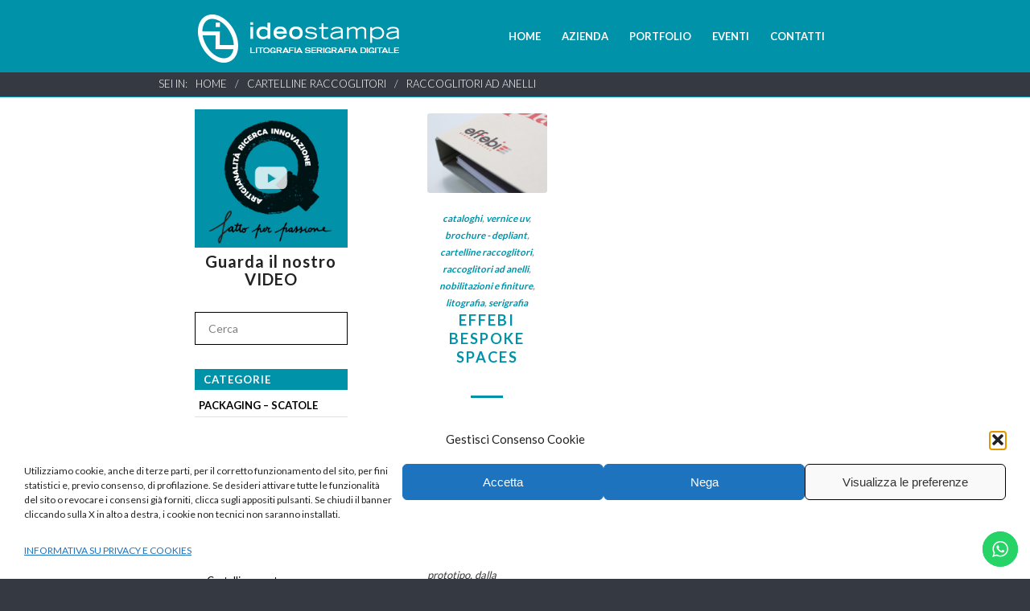

--- FILE ---
content_type: text/html; charset=UTF-8
request_url: https://ideostampa.com/category/cartelline-raccoglitori/raccoglitori-ad-anelli/
body_size: 29906
content:
<!DOCTYPE html>
<html lang="it-IT" class="html_stretched responsive av-preloader-disabled  html_header_top html_logo_left html_main_nav_header html_menu_right html_slim html_header_sticky_disabled html_header_shrinking_disabled html_mobile_menu_tablet html_header_searchicon_disabled html_content_align_center html_header_unstick_top_disabled html_header_stretch_disabled html_minimal_header html_elegant-blog html_av-overlay-side html_av-overlay-side-classic html_av-submenu-noclone html_entry_id_593 av-cookies-no-cookie-consent av-no-preview av-default-lightbox html_text_menu_active av-mobile-menu-switch-default">
<head>
<meta charset="UTF-8" />


<!-- mobile setting -->
<meta name="viewport" content="width=device-width, initial-scale=1">

<!-- Scripts/CSS and wp_head hook -->
<meta name='robots' content='index, follow, max-image-preview:large, max-snippet:-1, max-video-preview:-1' />

            <script data-no-defer="1" data-ezscrex="false" data-cfasync="false" data-pagespeed-no-defer data-cookieconsent="ignore">
                var ctPublicFunctions = {"_ajax_nonce":"b393f3d8bf","_rest_nonce":"59b151ead7","_ajax_url":"\/wp-admin\/admin-ajax.php","_rest_url":"https:\/\/ideostampa.com\/wp-json\/","data__cookies_type":"none","data__ajax_type":"rest","data__bot_detector_enabled":"1","data__frontend_data_log_enabled":1,"cookiePrefix":"","wprocket_detected":false,"host_url":"ideostampa.com","text__ee_click_to_select":"Click to select the whole data","text__ee_original_email":"The complete one is","text__ee_got_it":"Got it","text__ee_blocked":"Blocked","text__ee_cannot_connect":"Cannot connect","text__ee_cannot_decode":"Can not decode email. Unknown reason","text__ee_email_decoder":"CleanTalk email decoder","text__ee_wait_for_decoding":"The magic is on the way!","text__ee_decoding_process":"Please wait a few seconds while we decode the contact data."}
            </script>
        
            <script data-no-defer="1" data-ezscrex="false" data-cfasync="false" data-pagespeed-no-defer data-cookieconsent="ignore">
                var ctPublic = {"_ajax_nonce":"b393f3d8bf","settings__forms__check_internal":"0","settings__forms__check_external":"0","settings__forms__force_protection":0,"settings__forms__search_test":"1","settings__forms__wc_add_to_cart":"0","settings__data__bot_detector_enabled":"1","settings__sfw__anti_crawler":0,"blog_home":"https:\/\/ideostampa.com\/","pixel__setting":"3","pixel__enabled":true,"pixel__url":null,"data__email_check_before_post":"1","data__email_check_exist_post":1,"data__cookies_type":"none","data__key_is_ok":true,"data__visible_fields_required":true,"wl_brandname":"Anti-Spam by CleanTalk","wl_brandname_short":"CleanTalk","ct_checkjs_key":"7d50b4c05d46573ce007b82fcb0c521ceee82097fac15900b45e2ebd1c7aa37a","emailEncoderPassKey":"169dcbb309a4e2bb11c491376fd42f34","bot_detector_forms_excluded":"W10=","advancedCacheExists":true,"varnishCacheExists":false,"wc_ajax_add_to_cart":false}
            </script>
        
	<!-- This site is optimized with the Yoast SEO plugin v26.7 - https://yoast.com/wordpress/plugins/seo/ -->
	<title>Raccoglitori ad anelli Archivi - IDEOSTAMPA - Litografia, serigrafia digitale</title>
	<link rel="canonical" href="https://ideostampa.com/category/cartelline-raccoglitori/raccoglitori-ad-anelli/" />
	<meta property="og:locale" content="it_IT" />
	<meta property="og:type" content="article" />
	<meta property="og:title" content="Raccoglitori ad anelli Archivi - IDEOSTAMPA - Litografia, serigrafia digitale" />
	<meta property="og:url" content="https://ideostampa.com/category/cartelline-raccoglitori/raccoglitori-ad-anelli/" />
	<meta property="og:site_name" content="IDEOSTAMPA - Litografia, serigrafia digitale" />
	<meta name="twitter:card" content="summary_large_image" />
	<script type="application/ld+json" class="yoast-schema-graph">{"@context":"https://schema.org","@graph":[{"@type":"CollectionPage","@id":"https://ideostampa.com/category/cartelline-raccoglitori/raccoglitori-ad-anelli/","url":"https://ideostampa.com/category/cartelline-raccoglitori/raccoglitori-ad-anelli/","name":"Raccoglitori ad anelli Archivi - IDEOSTAMPA - Litografia, serigrafia digitale","isPartOf":{"@id":"https://ideostampa.com/#website"},"primaryImageOfPage":{"@id":"https://ideostampa.com/category/cartelline-raccoglitori/raccoglitori-ad-anelli/#primaryimage"},"image":{"@id":"https://ideostampa.com/category/cartelline-raccoglitori/raccoglitori-ad-anelli/#primaryimage"},"thumbnailUrl":"https://ideostampa.com/wp-content/uploads/2021/10/IMG_0181-scaled.jpg","breadcrumb":{"@id":"https://ideostampa.com/category/cartelline-raccoglitori/raccoglitori-ad-anelli/#breadcrumb"},"inLanguage":"it-IT"},{"@type":"ImageObject","inLanguage":"it-IT","@id":"https://ideostampa.com/category/cartelline-raccoglitori/raccoglitori-ad-anelli/#primaryimage","url":"https://ideostampa.com/wp-content/uploads/2021/10/IMG_0181-scaled.jpg","contentUrl":"https://ideostampa.com/wp-content/uploads/2021/10/IMG_0181-scaled.jpg","width":2560,"height":1706},{"@type":"BreadcrumbList","@id":"https://ideostampa.com/category/cartelline-raccoglitori/raccoglitori-ad-anelli/#breadcrumb","itemListElement":[{"@type":"ListItem","position":1,"name":"Home","item":"https://ideostampa.com/"},{"@type":"ListItem","position":2,"name":"CARTELLINE RACCOGLITORI","item":"https://ideostampa.com/category/cartelline-raccoglitori/"},{"@type":"ListItem","position":3,"name":"Raccoglitori ad anelli"}]},{"@type":"WebSite","@id":"https://ideostampa.com/#website","url":"https://ideostampa.com/","name":"IDEOSTAMPA - Litografia, serigrafia digitale","description":"Azienda specializzata in Litografia, Serigrafia e Stampa Digitale. Pesaro-Urbino.","potentialAction":[{"@type":"SearchAction","target":{"@type":"EntryPoint","urlTemplate":"https://ideostampa.com/?s={search_term_string}"},"query-input":{"@type":"PropertyValueSpecification","valueRequired":true,"valueName":"search_term_string"}}],"inLanguage":"it-IT"}]}</script>
	<!-- / Yoast SEO plugin. -->


<link rel='dns-prefetch' href='//fd.cleantalk.org' />
<link rel="alternate" type="application/rss+xml" title="IDEOSTAMPA - Litografia, serigrafia digitale &raquo; Feed" href="https://ideostampa.com/feed/" />
<link rel="alternate" type="application/rss+xml" title="IDEOSTAMPA - Litografia, serigrafia digitale &raquo; Feed dei commenti" href="https://ideostampa.com/comments/feed/" />
<link rel="alternate" type="application/rss+xml" title="IDEOSTAMPA - Litografia, serigrafia digitale &raquo; Raccoglitori ad anelli Feed della categoria" href="https://ideostampa.com/category/cartelline-raccoglitori/raccoglitori-ad-anelli/feed/" />

<!-- google webfont font replacement -->

			<script type='text/javascript'>

				(function() {

					/*	check if webfonts are disabled by user setting via cookie - or user must opt in.	*/
					var html = document.getElementsByTagName('html')[0];
					var cookie_check = html.className.indexOf('av-cookies-needs-opt-in') >= 0 || html.className.indexOf('av-cookies-can-opt-out') >= 0;
					var allow_continue = true;
					var silent_accept_cookie = html.className.indexOf('av-cookies-user-silent-accept') >= 0;

					if( cookie_check && ! silent_accept_cookie )
					{
						if( ! document.cookie.match(/aviaCookieConsent/) || html.className.indexOf('av-cookies-session-refused') >= 0 )
						{
							allow_continue = false;
						}
						else
						{
							if( ! document.cookie.match(/aviaPrivacyRefuseCookiesHideBar/) )
							{
								allow_continue = false;
							}
							else if( ! document.cookie.match(/aviaPrivacyEssentialCookiesEnabled/) )
							{
								allow_continue = false;
							}
							else if( document.cookie.match(/aviaPrivacyGoogleWebfontsDisabled/) )
							{
								allow_continue = false;
							}
						}
					}

					if( allow_continue )
					{
						var f = document.createElement('link');

						f.type 	= 'text/css';
						f.rel 	= 'stylesheet';
						f.href 	= 'https://fonts.googleapis.com/css?family=Lato:300,400,700&display=auto';
						f.id 	= 'avia-google-webfont';

						document.getElementsByTagName('head')[0].appendChild(f);
					}
				})();

			</script>
			<style id='wp-img-auto-sizes-contain-inline-css' type='text/css'>
img:is([sizes=auto i],[sizes^="auto," i]){contain-intrinsic-size:3000px 1500px}
/*# sourceURL=wp-img-auto-sizes-contain-inline-css */
</style>
<link rel='stylesheet' id='avia-grid-css' href='https://ideostampa.com/wp-content/themes/enfold/css/grid.css?ver=7.1.3' type='text/css' media='all' />
<link rel='stylesheet' id='avia-base-css' href='https://ideostampa.com/wp-content/themes/enfold/css/base.css?ver=7.1.3' type='text/css' media='all' />
<link rel='stylesheet' id='avia-layout-css' href='https://ideostampa.com/wp-content/themes/enfold/css/layout.css?ver=7.1.3' type='text/css' media='all' />
<link rel='stylesheet' id='avia-module-audioplayer-css' href='https://ideostampa.com/wp-content/themes/enfold/config-templatebuilder/avia-shortcodes/audio-player/audio-player.css?ver=7.1.3' type='text/css' media='all' />
<link rel='stylesheet' id='avia-module-blog-css' href='https://ideostampa.com/wp-content/themes/enfold/config-templatebuilder/avia-shortcodes/blog/blog.css?ver=7.1.3' type='text/css' media='all' />
<link rel='stylesheet' id='avia-module-postslider-css' href='https://ideostampa.com/wp-content/themes/enfold/config-templatebuilder/avia-shortcodes/postslider/postslider.css?ver=7.1.3' type='text/css' media='all' />
<link rel='stylesheet' id='avia-module-button-css' href='https://ideostampa.com/wp-content/themes/enfold/config-templatebuilder/avia-shortcodes/buttons/buttons.css?ver=7.1.3' type='text/css' media='all' />
<link rel='stylesheet' id='avia-module-buttonrow-css' href='https://ideostampa.com/wp-content/themes/enfold/config-templatebuilder/avia-shortcodes/buttonrow/buttonrow.css?ver=7.1.3' type='text/css' media='all' />
<link rel='stylesheet' id='avia-module-button-fullwidth-css' href='https://ideostampa.com/wp-content/themes/enfold/config-templatebuilder/avia-shortcodes/buttons_fullwidth/buttons_fullwidth.css?ver=7.1.3' type='text/css' media='all' />
<link rel='stylesheet' id='avia-module-catalogue-css' href='https://ideostampa.com/wp-content/themes/enfold/config-templatebuilder/avia-shortcodes/catalogue/catalogue.css?ver=7.1.3' type='text/css' media='all' />
<link rel='stylesheet' id='avia-module-comments-css' href='https://ideostampa.com/wp-content/themes/enfold/config-templatebuilder/avia-shortcodes/comments/comments.css?ver=7.1.3' type='text/css' media='all' />
<link rel='stylesheet' id='avia-module-contact-css' href='https://ideostampa.com/wp-content/themes/enfold/config-templatebuilder/avia-shortcodes/contact/contact.css?ver=7.1.3' type='text/css' media='all' />
<link rel='stylesheet' id='avia-module-slideshow-css' href='https://ideostampa.com/wp-content/themes/enfold/config-templatebuilder/avia-shortcodes/slideshow/slideshow.css?ver=7.1.3' type='text/css' media='all' />
<link rel='stylesheet' id='avia-module-slideshow-contentpartner-css' href='https://ideostampa.com/wp-content/themes/enfold/config-templatebuilder/avia-shortcodes/contentslider/contentslider.css?ver=7.1.3' type='text/css' media='all' />
<link rel='stylesheet' id='avia-module-countdown-css' href='https://ideostampa.com/wp-content/themes/enfold/config-templatebuilder/avia-shortcodes/countdown/countdown.css?ver=7.1.3' type='text/css' media='all' />
<link rel='stylesheet' id='avia-module-dynamic-field-css' href='https://ideostampa.com/wp-content/themes/enfold/config-templatebuilder/avia-shortcodes/dynamic_field/dynamic_field.css?ver=7.1.3' type='text/css' media='all' />
<link rel='stylesheet' id='avia-module-gallery-css' href='https://ideostampa.com/wp-content/themes/enfold/config-templatebuilder/avia-shortcodes/gallery/gallery.css?ver=7.1.3' type='text/css' media='all' />
<link rel='stylesheet' id='avia-module-gallery-hor-css' href='https://ideostampa.com/wp-content/themes/enfold/config-templatebuilder/avia-shortcodes/gallery_horizontal/gallery_horizontal.css?ver=7.1.3' type='text/css' media='all' />
<link rel='stylesheet' id='avia-module-maps-css' href='https://ideostampa.com/wp-content/themes/enfold/config-templatebuilder/avia-shortcodes/google_maps/google_maps.css?ver=7.1.3' type='text/css' media='all' />
<link rel='stylesheet' id='avia-module-gridrow-css' href='https://ideostampa.com/wp-content/themes/enfold/config-templatebuilder/avia-shortcodes/grid_row/grid_row.css?ver=7.1.3' type='text/css' media='all' />
<link rel='stylesheet' id='avia-module-heading-css' href='https://ideostampa.com/wp-content/themes/enfold/config-templatebuilder/avia-shortcodes/heading/heading.css?ver=7.1.3' type='text/css' media='all' />
<link rel='stylesheet' id='avia-module-rotator-css' href='https://ideostampa.com/wp-content/themes/enfold/config-templatebuilder/avia-shortcodes/headline_rotator/headline_rotator.css?ver=7.1.3' type='text/css' media='all' />
<link rel='stylesheet' id='avia-module-hr-css' href='https://ideostampa.com/wp-content/themes/enfold/config-templatebuilder/avia-shortcodes/hr/hr.css?ver=7.1.3' type='text/css' media='all' />
<link rel='stylesheet' id='avia-module-icon-css' href='https://ideostampa.com/wp-content/themes/enfold/config-templatebuilder/avia-shortcodes/icon/icon.css?ver=7.1.3' type='text/css' media='all' />
<link rel='stylesheet' id='avia-module-icon-circles-css' href='https://ideostampa.com/wp-content/themes/enfold/config-templatebuilder/avia-shortcodes/icon_circles/icon_circles.css?ver=7.1.3' type='text/css' media='all' />
<link rel='stylesheet' id='avia-module-iconbox-css' href='https://ideostampa.com/wp-content/themes/enfold/config-templatebuilder/avia-shortcodes/iconbox/iconbox.css?ver=7.1.3' type='text/css' media='all' />
<link rel='stylesheet' id='avia-module-icongrid-css' href='https://ideostampa.com/wp-content/themes/enfold/config-templatebuilder/avia-shortcodes/icongrid/icongrid.css?ver=7.1.3' type='text/css' media='all' />
<link rel='stylesheet' id='avia-module-iconlist-css' href='https://ideostampa.com/wp-content/themes/enfold/config-templatebuilder/avia-shortcodes/iconlist/iconlist.css?ver=7.1.3' type='text/css' media='all' />
<link rel='stylesheet' id='avia-module-image-css' href='https://ideostampa.com/wp-content/themes/enfold/config-templatebuilder/avia-shortcodes/image/image.css?ver=7.1.3' type='text/css' media='all' />
<link rel='stylesheet' id='avia-module-image-diff-css' href='https://ideostampa.com/wp-content/themes/enfold/config-templatebuilder/avia-shortcodes/image_diff/image_diff.css?ver=7.1.3' type='text/css' media='all' />
<link rel='stylesheet' id='avia-module-hotspot-css' href='https://ideostampa.com/wp-content/themes/enfold/config-templatebuilder/avia-shortcodes/image_hotspots/image_hotspots.css?ver=7.1.3' type='text/css' media='all' />
<link rel='stylesheet' id='avia-module-sc-lottie-animation-css' href='https://ideostampa.com/wp-content/themes/enfold/config-templatebuilder/avia-shortcodes/lottie_animation/lottie_animation.css?ver=7.1.3' type='text/css' media='all' />
<link rel='stylesheet' id='avia-module-magazine-css' href='https://ideostampa.com/wp-content/themes/enfold/config-templatebuilder/avia-shortcodes/magazine/magazine.css?ver=7.1.3' type='text/css' media='all' />
<link rel='stylesheet' id='avia-module-masonry-css' href='https://ideostampa.com/wp-content/themes/enfold/config-templatebuilder/avia-shortcodes/masonry_entries/masonry_entries.css?ver=7.1.3' type='text/css' media='all' />
<link rel='stylesheet' id='avia-siteloader-css' href='https://ideostampa.com/wp-content/themes/enfold/css/avia-snippet-site-preloader.css?ver=7.1.3' type='text/css' media='all' />
<link rel='stylesheet' id='avia-module-menu-css' href='https://ideostampa.com/wp-content/themes/enfold/config-templatebuilder/avia-shortcodes/menu/menu.css?ver=7.1.3' type='text/css' media='all' />
<link rel='stylesheet' id='avia-module-notification-css' href='https://ideostampa.com/wp-content/themes/enfold/config-templatebuilder/avia-shortcodes/notification/notification.css?ver=7.1.3' type='text/css' media='all' />
<link rel='stylesheet' id='avia-module-numbers-css' href='https://ideostampa.com/wp-content/themes/enfold/config-templatebuilder/avia-shortcodes/numbers/numbers.css?ver=7.1.3' type='text/css' media='all' />
<link rel='stylesheet' id='avia-module-portfolio-css' href='https://ideostampa.com/wp-content/themes/enfold/config-templatebuilder/avia-shortcodes/portfolio/portfolio.css?ver=7.1.3' type='text/css' media='all' />
<link rel='stylesheet' id='avia-module-post-metadata-css' href='https://ideostampa.com/wp-content/themes/enfold/config-templatebuilder/avia-shortcodes/post_metadata/post_metadata.css?ver=7.1.3' type='text/css' media='all' />
<link rel='stylesheet' id='avia-module-progress-bar-css' href='https://ideostampa.com/wp-content/themes/enfold/config-templatebuilder/avia-shortcodes/progressbar/progressbar.css?ver=7.1.3' type='text/css' media='all' />
<link rel='stylesheet' id='avia-module-promobox-css' href='https://ideostampa.com/wp-content/themes/enfold/config-templatebuilder/avia-shortcodes/promobox/promobox.css?ver=7.1.3' type='text/css' media='all' />
<link rel='stylesheet' id='avia-sc-search-css' href='https://ideostampa.com/wp-content/themes/enfold/config-templatebuilder/avia-shortcodes/search/search.css?ver=7.1.3' type='text/css' media='all' />
<link rel='stylesheet' id='avia-module-slideshow-accordion-css' href='https://ideostampa.com/wp-content/themes/enfold/config-templatebuilder/avia-shortcodes/slideshow_accordion/slideshow_accordion.css?ver=7.1.3' type='text/css' media='all' />
<link rel='stylesheet' id='avia-module-slideshow-feature-image-css' href='https://ideostampa.com/wp-content/themes/enfold/config-templatebuilder/avia-shortcodes/slideshow_feature_image/slideshow_feature_image.css?ver=7.1.3' type='text/css' media='all' />
<link rel='stylesheet' id='avia-module-slideshow-fullsize-css' href='https://ideostampa.com/wp-content/themes/enfold/config-templatebuilder/avia-shortcodes/slideshow_fullsize/slideshow_fullsize.css?ver=7.1.3' type='text/css' media='all' />
<link rel='stylesheet' id='avia-module-slideshow-fullscreen-css' href='https://ideostampa.com/wp-content/themes/enfold/config-templatebuilder/avia-shortcodes/slideshow_fullscreen/slideshow_fullscreen.css?ver=7.1.3' type='text/css' media='all' />
<link rel='stylesheet' id='avia-module-slideshow-ls-css' href='https://ideostampa.com/wp-content/themes/enfold/config-templatebuilder/avia-shortcodes/slideshow_layerslider/slideshow_layerslider.css?ver=7.1.3' type='text/css' media='all' />
<link rel='stylesheet' id='avia-module-social-css' href='https://ideostampa.com/wp-content/themes/enfold/config-templatebuilder/avia-shortcodes/social_share/social_share.css?ver=7.1.3' type='text/css' media='all' />
<link rel='stylesheet' id='avia-module-tabsection-css' href='https://ideostampa.com/wp-content/themes/enfold/config-templatebuilder/avia-shortcodes/tab_section/tab_section.css?ver=7.1.3' type='text/css' media='all' />
<link rel='stylesheet' id='avia-module-table-css' href='https://ideostampa.com/wp-content/themes/enfold/config-templatebuilder/avia-shortcodes/table/table.css?ver=7.1.3' type='text/css' media='all' />
<link rel='stylesheet' id='avia-module-tabs-css' href='https://ideostampa.com/wp-content/themes/enfold/config-templatebuilder/avia-shortcodes/tabs/tabs.css?ver=7.1.3' type='text/css' media='all' />
<link rel='stylesheet' id='avia-module-team-css' href='https://ideostampa.com/wp-content/themes/enfold/config-templatebuilder/avia-shortcodes/team/team.css?ver=7.1.3' type='text/css' media='all' />
<link rel='stylesheet' id='avia-module-testimonials-css' href='https://ideostampa.com/wp-content/themes/enfold/config-templatebuilder/avia-shortcodes/testimonials/testimonials.css?ver=7.1.3' type='text/css' media='all' />
<link rel='stylesheet' id='avia-module-timeline-css' href='https://ideostampa.com/wp-content/themes/enfold/config-templatebuilder/avia-shortcodes/timeline/timeline.css?ver=7.1.3' type='text/css' media='all' />
<link rel='stylesheet' id='avia-module-toggles-css' href='https://ideostampa.com/wp-content/themes/enfold/config-templatebuilder/avia-shortcodes/toggles/toggles.css?ver=7.1.3' type='text/css' media='all' />
<link rel='stylesheet' id='avia-module-video-css' href='https://ideostampa.com/wp-content/themes/enfold/config-templatebuilder/avia-shortcodes/video/video.css?ver=7.1.3' type='text/css' media='all' />
<link rel='stylesheet' id='ht_ctc_main_css-css' href='https://ideostampa.com/wp-content/plugins/click-to-chat-for-whatsapp/new/inc/assets/css/main.css?ver=4.35' type='text/css' media='all' />
<link rel='stylesheet' id='layerslider-css' href='https://ideostampa.com/wp-content/plugins/LayerSlider/assets/static/layerslider/css/layerslider.css?ver=8.1.2' type='text/css' media='all' />
<style id='wp-emoji-styles-inline-css' type='text/css'>

	img.wp-smiley, img.emoji {
		display: inline !important;
		border: none !important;
		box-shadow: none !important;
		height: 1em !important;
		width: 1em !important;
		margin: 0 0.07em !important;
		vertical-align: -0.1em !important;
		background: none !important;
		padding: 0 !important;
	}
/*# sourceURL=wp-emoji-styles-inline-css */
</style>
<style id='wp-block-library-inline-css' type='text/css'>
:root{--wp-block-synced-color:#7a00df;--wp-block-synced-color--rgb:122,0,223;--wp-bound-block-color:var(--wp-block-synced-color);--wp-editor-canvas-background:#ddd;--wp-admin-theme-color:#007cba;--wp-admin-theme-color--rgb:0,124,186;--wp-admin-theme-color-darker-10:#006ba1;--wp-admin-theme-color-darker-10--rgb:0,107,160.5;--wp-admin-theme-color-darker-20:#005a87;--wp-admin-theme-color-darker-20--rgb:0,90,135;--wp-admin-border-width-focus:2px}@media (min-resolution:192dpi){:root{--wp-admin-border-width-focus:1.5px}}.wp-element-button{cursor:pointer}:root .has-very-light-gray-background-color{background-color:#eee}:root .has-very-dark-gray-background-color{background-color:#313131}:root .has-very-light-gray-color{color:#eee}:root .has-very-dark-gray-color{color:#313131}:root .has-vivid-green-cyan-to-vivid-cyan-blue-gradient-background{background:linear-gradient(135deg,#00d084,#0693e3)}:root .has-purple-crush-gradient-background{background:linear-gradient(135deg,#34e2e4,#4721fb 50%,#ab1dfe)}:root .has-hazy-dawn-gradient-background{background:linear-gradient(135deg,#faaca8,#dad0ec)}:root .has-subdued-olive-gradient-background{background:linear-gradient(135deg,#fafae1,#67a671)}:root .has-atomic-cream-gradient-background{background:linear-gradient(135deg,#fdd79a,#004a59)}:root .has-nightshade-gradient-background{background:linear-gradient(135deg,#330968,#31cdcf)}:root .has-midnight-gradient-background{background:linear-gradient(135deg,#020381,#2874fc)}:root{--wp--preset--font-size--normal:16px;--wp--preset--font-size--huge:42px}.has-regular-font-size{font-size:1em}.has-larger-font-size{font-size:2.625em}.has-normal-font-size{font-size:var(--wp--preset--font-size--normal)}.has-huge-font-size{font-size:var(--wp--preset--font-size--huge)}.has-text-align-center{text-align:center}.has-text-align-left{text-align:left}.has-text-align-right{text-align:right}.has-fit-text{white-space:nowrap!important}#end-resizable-editor-section{display:none}.aligncenter{clear:both}.items-justified-left{justify-content:flex-start}.items-justified-center{justify-content:center}.items-justified-right{justify-content:flex-end}.items-justified-space-between{justify-content:space-between}.screen-reader-text{border:0;clip-path:inset(50%);height:1px;margin:-1px;overflow:hidden;padding:0;position:absolute;width:1px;word-wrap:normal!important}.screen-reader-text:focus{background-color:#ddd;clip-path:none;color:#444;display:block;font-size:1em;height:auto;left:5px;line-height:normal;padding:15px 23px 14px;text-decoration:none;top:5px;width:auto;z-index:100000}html :where(.has-border-color){border-style:solid}html :where([style*=border-top-color]){border-top-style:solid}html :where([style*=border-right-color]){border-right-style:solid}html :where([style*=border-bottom-color]){border-bottom-style:solid}html :where([style*=border-left-color]){border-left-style:solid}html :where([style*=border-width]){border-style:solid}html :where([style*=border-top-width]){border-top-style:solid}html :where([style*=border-right-width]){border-right-style:solid}html :where([style*=border-bottom-width]){border-bottom-style:solid}html :where([style*=border-left-width]){border-left-style:solid}html :where(img[class*=wp-image-]){height:auto;max-width:100%}:where(figure){margin:0 0 1em}html :where(.is-position-sticky){--wp-admin--admin-bar--position-offset:var(--wp-admin--admin-bar--height,0px)}@media screen and (max-width:600px){html :where(.is-position-sticky){--wp-admin--admin-bar--position-offset:0px}}

/*# sourceURL=wp-block-library-inline-css */
</style><style id='global-styles-inline-css' type='text/css'>
:root{--wp--preset--aspect-ratio--square: 1;--wp--preset--aspect-ratio--4-3: 4/3;--wp--preset--aspect-ratio--3-4: 3/4;--wp--preset--aspect-ratio--3-2: 3/2;--wp--preset--aspect-ratio--2-3: 2/3;--wp--preset--aspect-ratio--16-9: 16/9;--wp--preset--aspect-ratio--9-16: 9/16;--wp--preset--color--black: #000000;--wp--preset--color--cyan-bluish-gray: #abb8c3;--wp--preset--color--white: #ffffff;--wp--preset--color--pale-pink: #f78da7;--wp--preset--color--vivid-red: #cf2e2e;--wp--preset--color--luminous-vivid-orange: #ff6900;--wp--preset--color--luminous-vivid-amber: #fcb900;--wp--preset--color--light-green-cyan: #7bdcb5;--wp--preset--color--vivid-green-cyan: #00d084;--wp--preset--color--pale-cyan-blue: #8ed1fc;--wp--preset--color--vivid-cyan-blue: #0693e3;--wp--preset--color--vivid-purple: #9b51e0;--wp--preset--color--metallic-red: #b02b2c;--wp--preset--color--maximum-yellow-red: #edae44;--wp--preset--color--yellow-sun: #eeee22;--wp--preset--color--palm-leaf: #83a846;--wp--preset--color--aero: #7bb0e7;--wp--preset--color--old-lavender: #745f7e;--wp--preset--color--steel-teal: #5f8789;--wp--preset--color--raspberry-pink: #d65799;--wp--preset--color--medium-turquoise: #4ecac2;--wp--preset--gradient--vivid-cyan-blue-to-vivid-purple: linear-gradient(135deg,rgb(6,147,227) 0%,rgb(155,81,224) 100%);--wp--preset--gradient--light-green-cyan-to-vivid-green-cyan: linear-gradient(135deg,rgb(122,220,180) 0%,rgb(0,208,130) 100%);--wp--preset--gradient--luminous-vivid-amber-to-luminous-vivid-orange: linear-gradient(135deg,rgb(252,185,0) 0%,rgb(255,105,0) 100%);--wp--preset--gradient--luminous-vivid-orange-to-vivid-red: linear-gradient(135deg,rgb(255,105,0) 0%,rgb(207,46,46) 100%);--wp--preset--gradient--very-light-gray-to-cyan-bluish-gray: linear-gradient(135deg,rgb(238,238,238) 0%,rgb(169,184,195) 100%);--wp--preset--gradient--cool-to-warm-spectrum: linear-gradient(135deg,rgb(74,234,220) 0%,rgb(151,120,209) 20%,rgb(207,42,186) 40%,rgb(238,44,130) 60%,rgb(251,105,98) 80%,rgb(254,248,76) 100%);--wp--preset--gradient--blush-light-purple: linear-gradient(135deg,rgb(255,206,236) 0%,rgb(152,150,240) 100%);--wp--preset--gradient--blush-bordeaux: linear-gradient(135deg,rgb(254,205,165) 0%,rgb(254,45,45) 50%,rgb(107,0,62) 100%);--wp--preset--gradient--luminous-dusk: linear-gradient(135deg,rgb(255,203,112) 0%,rgb(199,81,192) 50%,rgb(65,88,208) 100%);--wp--preset--gradient--pale-ocean: linear-gradient(135deg,rgb(255,245,203) 0%,rgb(182,227,212) 50%,rgb(51,167,181) 100%);--wp--preset--gradient--electric-grass: linear-gradient(135deg,rgb(202,248,128) 0%,rgb(113,206,126) 100%);--wp--preset--gradient--midnight: linear-gradient(135deg,rgb(2,3,129) 0%,rgb(40,116,252) 100%);--wp--preset--font-size--small: 1rem;--wp--preset--font-size--medium: 1.125rem;--wp--preset--font-size--large: 1.75rem;--wp--preset--font-size--x-large: clamp(1.75rem, 3vw, 2.25rem);--wp--preset--spacing--20: 0.44rem;--wp--preset--spacing--30: 0.67rem;--wp--preset--spacing--40: 1rem;--wp--preset--spacing--50: 1.5rem;--wp--preset--spacing--60: 2.25rem;--wp--preset--spacing--70: 3.38rem;--wp--preset--spacing--80: 5.06rem;--wp--preset--shadow--natural: 6px 6px 9px rgba(0, 0, 0, 0.2);--wp--preset--shadow--deep: 12px 12px 50px rgba(0, 0, 0, 0.4);--wp--preset--shadow--sharp: 6px 6px 0px rgba(0, 0, 0, 0.2);--wp--preset--shadow--outlined: 6px 6px 0px -3px rgb(255, 255, 255), 6px 6px rgb(0, 0, 0);--wp--preset--shadow--crisp: 6px 6px 0px rgb(0, 0, 0);}:root { --wp--style--global--content-size: 800px;--wp--style--global--wide-size: 1130px; }:where(body) { margin: 0; }.wp-site-blocks > .alignleft { float: left; margin-right: 2em; }.wp-site-blocks > .alignright { float: right; margin-left: 2em; }.wp-site-blocks > .aligncenter { justify-content: center; margin-left: auto; margin-right: auto; }:where(.is-layout-flex){gap: 0.5em;}:where(.is-layout-grid){gap: 0.5em;}.is-layout-flow > .alignleft{float: left;margin-inline-start: 0;margin-inline-end: 2em;}.is-layout-flow > .alignright{float: right;margin-inline-start: 2em;margin-inline-end: 0;}.is-layout-flow > .aligncenter{margin-left: auto !important;margin-right: auto !important;}.is-layout-constrained > .alignleft{float: left;margin-inline-start: 0;margin-inline-end: 2em;}.is-layout-constrained > .alignright{float: right;margin-inline-start: 2em;margin-inline-end: 0;}.is-layout-constrained > .aligncenter{margin-left: auto !important;margin-right: auto !important;}.is-layout-constrained > :where(:not(.alignleft):not(.alignright):not(.alignfull)){max-width: var(--wp--style--global--content-size);margin-left: auto !important;margin-right: auto !important;}.is-layout-constrained > .alignwide{max-width: var(--wp--style--global--wide-size);}body .is-layout-flex{display: flex;}.is-layout-flex{flex-wrap: wrap;align-items: center;}.is-layout-flex > :is(*, div){margin: 0;}body .is-layout-grid{display: grid;}.is-layout-grid > :is(*, div){margin: 0;}body{padding-top: 0px;padding-right: 0px;padding-bottom: 0px;padding-left: 0px;}a:where(:not(.wp-element-button)){text-decoration: underline;}:root :where(.wp-element-button, .wp-block-button__link){background-color: #32373c;border-width: 0;color: #fff;font-family: inherit;font-size: inherit;font-style: inherit;font-weight: inherit;letter-spacing: inherit;line-height: inherit;padding-top: calc(0.667em + 2px);padding-right: calc(1.333em + 2px);padding-bottom: calc(0.667em + 2px);padding-left: calc(1.333em + 2px);text-decoration: none;text-transform: inherit;}.has-black-color{color: var(--wp--preset--color--black) !important;}.has-cyan-bluish-gray-color{color: var(--wp--preset--color--cyan-bluish-gray) !important;}.has-white-color{color: var(--wp--preset--color--white) !important;}.has-pale-pink-color{color: var(--wp--preset--color--pale-pink) !important;}.has-vivid-red-color{color: var(--wp--preset--color--vivid-red) !important;}.has-luminous-vivid-orange-color{color: var(--wp--preset--color--luminous-vivid-orange) !important;}.has-luminous-vivid-amber-color{color: var(--wp--preset--color--luminous-vivid-amber) !important;}.has-light-green-cyan-color{color: var(--wp--preset--color--light-green-cyan) !important;}.has-vivid-green-cyan-color{color: var(--wp--preset--color--vivid-green-cyan) !important;}.has-pale-cyan-blue-color{color: var(--wp--preset--color--pale-cyan-blue) !important;}.has-vivid-cyan-blue-color{color: var(--wp--preset--color--vivid-cyan-blue) !important;}.has-vivid-purple-color{color: var(--wp--preset--color--vivid-purple) !important;}.has-metallic-red-color{color: var(--wp--preset--color--metallic-red) !important;}.has-maximum-yellow-red-color{color: var(--wp--preset--color--maximum-yellow-red) !important;}.has-yellow-sun-color{color: var(--wp--preset--color--yellow-sun) !important;}.has-palm-leaf-color{color: var(--wp--preset--color--palm-leaf) !important;}.has-aero-color{color: var(--wp--preset--color--aero) !important;}.has-old-lavender-color{color: var(--wp--preset--color--old-lavender) !important;}.has-steel-teal-color{color: var(--wp--preset--color--steel-teal) !important;}.has-raspberry-pink-color{color: var(--wp--preset--color--raspberry-pink) !important;}.has-medium-turquoise-color{color: var(--wp--preset--color--medium-turquoise) !important;}.has-black-background-color{background-color: var(--wp--preset--color--black) !important;}.has-cyan-bluish-gray-background-color{background-color: var(--wp--preset--color--cyan-bluish-gray) !important;}.has-white-background-color{background-color: var(--wp--preset--color--white) !important;}.has-pale-pink-background-color{background-color: var(--wp--preset--color--pale-pink) !important;}.has-vivid-red-background-color{background-color: var(--wp--preset--color--vivid-red) !important;}.has-luminous-vivid-orange-background-color{background-color: var(--wp--preset--color--luminous-vivid-orange) !important;}.has-luminous-vivid-amber-background-color{background-color: var(--wp--preset--color--luminous-vivid-amber) !important;}.has-light-green-cyan-background-color{background-color: var(--wp--preset--color--light-green-cyan) !important;}.has-vivid-green-cyan-background-color{background-color: var(--wp--preset--color--vivid-green-cyan) !important;}.has-pale-cyan-blue-background-color{background-color: var(--wp--preset--color--pale-cyan-blue) !important;}.has-vivid-cyan-blue-background-color{background-color: var(--wp--preset--color--vivid-cyan-blue) !important;}.has-vivid-purple-background-color{background-color: var(--wp--preset--color--vivid-purple) !important;}.has-metallic-red-background-color{background-color: var(--wp--preset--color--metallic-red) !important;}.has-maximum-yellow-red-background-color{background-color: var(--wp--preset--color--maximum-yellow-red) !important;}.has-yellow-sun-background-color{background-color: var(--wp--preset--color--yellow-sun) !important;}.has-palm-leaf-background-color{background-color: var(--wp--preset--color--palm-leaf) !important;}.has-aero-background-color{background-color: var(--wp--preset--color--aero) !important;}.has-old-lavender-background-color{background-color: var(--wp--preset--color--old-lavender) !important;}.has-steel-teal-background-color{background-color: var(--wp--preset--color--steel-teal) !important;}.has-raspberry-pink-background-color{background-color: var(--wp--preset--color--raspberry-pink) !important;}.has-medium-turquoise-background-color{background-color: var(--wp--preset--color--medium-turquoise) !important;}.has-black-border-color{border-color: var(--wp--preset--color--black) !important;}.has-cyan-bluish-gray-border-color{border-color: var(--wp--preset--color--cyan-bluish-gray) !important;}.has-white-border-color{border-color: var(--wp--preset--color--white) !important;}.has-pale-pink-border-color{border-color: var(--wp--preset--color--pale-pink) !important;}.has-vivid-red-border-color{border-color: var(--wp--preset--color--vivid-red) !important;}.has-luminous-vivid-orange-border-color{border-color: var(--wp--preset--color--luminous-vivid-orange) !important;}.has-luminous-vivid-amber-border-color{border-color: var(--wp--preset--color--luminous-vivid-amber) !important;}.has-light-green-cyan-border-color{border-color: var(--wp--preset--color--light-green-cyan) !important;}.has-vivid-green-cyan-border-color{border-color: var(--wp--preset--color--vivid-green-cyan) !important;}.has-pale-cyan-blue-border-color{border-color: var(--wp--preset--color--pale-cyan-blue) !important;}.has-vivid-cyan-blue-border-color{border-color: var(--wp--preset--color--vivid-cyan-blue) !important;}.has-vivid-purple-border-color{border-color: var(--wp--preset--color--vivid-purple) !important;}.has-metallic-red-border-color{border-color: var(--wp--preset--color--metallic-red) !important;}.has-maximum-yellow-red-border-color{border-color: var(--wp--preset--color--maximum-yellow-red) !important;}.has-yellow-sun-border-color{border-color: var(--wp--preset--color--yellow-sun) !important;}.has-palm-leaf-border-color{border-color: var(--wp--preset--color--palm-leaf) !important;}.has-aero-border-color{border-color: var(--wp--preset--color--aero) !important;}.has-old-lavender-border-color{border-color: var(--wp--preset--color--old-lavender) !important;}.has-steel-teal-border-color{border-color: var(--wp--preset--color--steel-teal) !important;}.has-raspberry-pink-border-color{border-color: var(--wp--preset--color--raspberry-pink) !important;}.has-medium-turquoise-border-color{border-color: var(--wp--preset--color--medium-turquoise) !important;}.has-vivid-cyan-blue-to-vivid-purple-gradient-background{background: var(--wp--preset--gradient--vivid-cyan-blue-to-vivid-purple) !important;}.has-light-green-cyan-to-vivid-green-cyan-gradient-background{background: var(--wp--preset--gradient--light-green-cyan-to-vivid-green-cyan) !important;}.has-luminous-vivid-amber-to-luminous-vivid-orange-gradient-background{background: var(--wp--preset--gradient--luminous-vivid-amber-to-luminous-vivid-orange) !important;}.has-luminous-vivid-orange-to-vivid-red-gradient-background{background: var(--wp--preset--gradient--luminous-vivid-orange-to-vivid-red) !important;}.has-very-light-gray-to-cyan-bluish-gray-gradient-background{background: var(--wp--preset--gradient--very-light-gray-to-cyan-bluish-gray) !important;}.has-cool-to-warm-spectrum-gradient-background{background: var(--wp--preset--gradient--cool-to-warm-spectrum) !important;}.has-blush-light-purple-gradient-background{background: var(--wp--preset--gradient--blush-light-purple) !important;}.has-blush-bordeaux-gradient-background{background: var(--wp--preset--gradient--blush-bordeaux) !important;}.has-luminous-dusk-gradient-background{background: var(--wp--preset--gradient--luminous-dusk) !important;}.has-pale-ocean-gradient-background{background: var(--wp--preset--gradient--pale-ocean) !important;}.has-electric-grass-gradient-background{background: var(--wp--preset--gradient--electric-grass) !important;}.has-midnight-gradient-background{background: var(--wp--preset--gradient--midnight) !important;}.has-small-font-size{font-size: var(--wp--preset--font-size--small) !important;}.has-medium-font-size{font-size: var(--wp--preset--font-size--medium) !important;}.has-large-font-size{font-size: var(--wp--preset--font-size--large) !important;}.has-x-large-font-size{font-size: var(--wp--preset--font-size--x-large) !important;}
/*# sourceURL=global-styles-inline-css */
</style>

<link rel='stylesheet' id='cleantalk-public-css-css' href='https://ideostampa.com/wp-content/plugins/cleantalk-spam-protect/css/cleantalk-public.min.css?ver=6.70.1_1766474468' type='text/css' media='all' />
<link rel='stylesheet' id='cleantalk-email-decoder-css-css' href='https://ideostampa.com/wp-content/plugins/cleantalk-spam-protect/css/cleantalk-email-decoder.min.css?ver=6.70.1_1766474468' type='text/css' media='all' />
<link rel='stylesheet' id='contact-form-7-css' href='https://ideostampa.com/wp-content/plugins/contact-form-7/includes/css/styles.css?ver=6.1.4' type='text/css' media='all' />
<link rel='stylesheet' id='widgetopts-styles-css' href='https://ideostampa.com/wp-content/plugins/widget-options/assets/css/widget-options.css?ver=4.1.3' type='text/css' media='all' />
<link rel='stylesheet' id='zfwca-style-css' href='https://ideostampa.com/wp-content/plugins/zf-wrodpress-category-accordion/assets/core/css/style.css?ver=6.9' type='text/css' media='all' />
<link rel='stylesheet' id='cmplz-general-css' href='https://ideostampa.com/wp-content/plugins/complianz-gdpr/assets/css/cookieblocker.min.css?ver=1765957842' type='text/css' media='all' />
<link rel='stylesheet' id='avia-scs-css' href='https://ideostampa.com/wp-content/themes/enfold/css/shortcodes.css?ver=7.1.3' type='text/css' media='all' />
<link rel='stylesheet' id='avia-fold-unfold-css' href='https://ideostampa.com/wp-content/themes/enfold/css/avia-snippet-fold-unfold.css?ver=7.1.3' type='text/css' media='all' />
<link rel='stylesheet' id='avia-popup-css-css' href='https://ideostampa.com/wp-content/themes/enfold/js/aviapopup/magnific-popup.min.css?ver=7.1.3' type='text/css' media='screen' />
<link rel='stylesheet' id='avia-lightbox-css' href='https://ideostampa.com/wp-content/themes/enfold/css/avia-snippet-lightbox.css?ver=7.1.3' type='text/css' media='screen' />
<link rel='stylesheet' id='avia-widget-css-css' href='https://ideostampa.com/wp-content/themes/enfold/css/avia-snippet-widget.css?ver=7.1.3' type='text/css' media='screen' />
<link rel='stylesheet' id='mediaelement-css' href='https://ideostampa.com/wp-includes/js/mediaelement/mediaelementplayer-legacy.min.css?ver=4.2.17' type='text/css' media='all' />
<link rel='stylesheet' id='wp-mediaelement-css' href='https://ideostampa.com/wp-includes/js/mediaelement/wp-mediaelement.min.css?ver=6.9' type='text/css' media='all' />
<link rel='stylesheet' id='avia-dynamic-css' href='https://ideostampa.com/wp-content/uploads/dynamic_avia/enfold_child.css?ver=695f56b6e0589' type='text/css' media='all' />
<link rel='stylesheet' id='avia-custom-css' href='https://ideostampa.com/wp-content/themes/enfold/css/custom.css?ver=7.1.3' type='text/css' media='all' />
<link rel='stylesheet' id='avia-style-css' href='https://ideostampa.com/wp-content/themes/enfold-child/style.css?ver=7.1.3' type='text/css' media='all' />
<script type="text/javascript" src="https://ideostampa.com/wp-includes/js/jquery/jquery.min.js?ver=3.7.1" id="jquery-core-js"></script>
<script type="text/javascript" src="https://ideostampa.com/wp-includes/js/jquery/jquery-migrate.min.js?ver=3.4.1" id="jquery-migrate-js"></script>
<script type="text/javascript" src="https://ideostampa.com/wp-content/plugins/cleantalk-spam-protect/js/apbct-public-bundle.min.js?ver=6.70.1_1766474468" id="apbct-public-bundle.min-js-js"></script>
<script type="text/javascript" src="https://fd.cleantalk.org/ct-bot-detector-wrapper.js?ver=6.70.1" id="ct_bot_detector-js" defer="defer" data-wp-strategy="defer"></script>
<script type="text/javascript" id="sfpp-fb-root-js-extra">
/* <![CDATA[ */
var sfpp_script_vars = {"language":"","appId":"297186066963865"};
//# sourceURL=sfpp-fb-root-js-extra
/* ]]> */
</script>
<script type="text/javascript" async="async" src="https://ideostampa.com/wp-content/plugins/simple-facebook-twitter-widget/js/simple-facebook-page-root.js?ver=1.7.0" id="sfpp-fb-root-js"></script>
<script type="text/javascript" src="https://ideostampa.com/wp-content/themes/enfold/js/avia-js.js?ver=7.1.3" id="avia-js-js"></script>
<script type="text/javascript" src="https://ideostampa.com/wp-content/themes/enfold/js/avia-compat.js?ver=7.1.3" id="avia-compat-js"></script>
<link rel="https://api.w.org/" href="https://ideostampa.com/wp-json/" /><link rel="alternate" title="JSON" type="application/json" href="https://ideostampa.com/wp-json/wp/v2/categories/242" /><link rel="EditURI" type="application/rsd+xml" title="RSD" href="https://ideostampa.com/xmlrpc.php?rsd" />
<meta name="generator" content="WordPress 6.9" />
			<style>.cmplz-hidden {
					display: none !important;
				}</style>
<link rel="icon" href="https://ideostampa.com/wp-content/uploads/2017/05/favicon.png" type="image/png">
<!--[if lt IE 9]><script src="https://ideostampa.com/wp-content/themes/enfold/js/html5shiv.js"></script><![endif]--><link rel="profile" href="https://gmpg.org/xfn/11" />
<link rel="alternate" type="application/rss+xml" title="IDEOSTAMPA - Litografia, serigrafia digitale RSS2 Feed" href="https://ideostampa.com/feed/" />
<link rel="pingback" href="https://ideostampa.com/xmlrpc.php" />
<style type="text/css">
		@font-face {font-family: 'entypo-fontello-enfold'; font-weight: normal; font-style: normal; font-display: auto;
		src: url('https://ideostampa.com/wp-content/themes/enfold/config-templatebuilder/avia-template-builder/assets/fonts/entypo-fontello-enfold/entypo-fontello-enfold.woff2') format('woff2'),
		url('https://ideostampa.com/wp-content/themes/enfold/config-templatebuilder/avia-template-builder/assets/fonts/entypo-fontello-enfold/entypo-fontello-enfold.woff') format('woff'),
		url('https://ideostampa.com/wp-content/themes/enfold/config-templatebuilder/avia-template-builder/assets/fonts/entypo-fontello-enfold/entypo-fontello-enfold.ttf') format('truetype'),
		url('https://ideostampa.com/wp-content/themes/enfold/config-templatebuilder/avia-template-builder/assets/fonts/entypo-fontello-enfold/entypo-fontello-enfold.svg#entypo-fontello-enfold') format('svg'),
		url('https://ideostampa.com/wp-content/themes/enfold/config-templatebuilder/avia-template-builder/assets/fonts/entypo-fontello-enfold/entypo-fontello-enfold.eot'),
		url('https://ideostampa.com/wp-content/themes/enfold/config-templatebuilder/avia-template-builder/assets/fonts/entypo-fontello-enfold/entypo-fontello-enfold.eot?#iefix') format('embedded-opentype');
		}

		#top .avia-font-entypo-fontello-enfold, body .avia-font-entypo-fontello-enfold, html body [data-av_iconfont='entypo-fontello-enfold']:before{ font-family: 'entypo-fontello-enfold'; }
		
		@font-face {font-family: 'entypo-fontello'; font-weight: normal; font-style: normal; font-display: auto;
		src: url('https://ideostampa.com/wp-content/themes/enfold/config-templatebuilder/avia-template-builder/assets/fonts/entypo-fontello/entypo-fontello.woff2') format('woff2'),
		url('https://ideostampa.com/wp-content/themes/enfold/config-templatebuilder/avia-template-builder/assets/fonts/entypo-fontello/entypo-fontello.woff') format('woff'),
		url('https://ideostampa.com/wp-content/themes/enfold/config-templatebuilder/avia-template-builder/assets/fonts/entypo-fontello/entypo-fontello.ttf') format('truetype'),
		url('https://ideostampa.com/wp-content/themes/enfold/config-templatebuilder/avia-template-builder/assets/fonts/entypo-fontello/entypo-fontello.svg#entypo-fontello') format('svg'),
		url('https://ideostampa.com/wp-content/themes/enfold/config-templatebuilder/avia-template-builder/assets/fonts/entypo-fontello/entypo-fontello.eot'),
		url('https://ideostampa.com/wp-content/themes/enfold/config-templatebuilder/avia-template-builder/assets/fonts/entypo-fontello/entypo-fontello.eot?#iefix') format('embedded-opentype');
		}

		#top .avia-font-entypo-fontello, body .avia-font-entypo-fontello, html body [data-av_iconfont='entypo-fontello']:before{ font-family: 'entypo-fontello'; }
		</style>

<!--
Debugging Info for Theme support: 

Theme: Enfold
Version: 7.1.3
Installed: enfold
AviaFramework Version: 5.6
AviaBuilder Version: 6.0
aviaElementManager Version: 1.0.1
- - - - - - - - - - -
ChildTheme: Enfold Child
ChildTheme Version: 1.0
ChildTheme Installed: enfold

- - - - - - - - - - -
ML:256-PU:57-PLA:19
WP:6.9
Compress: CSS:disabled - JS:disabled
Updates: disabled
PLAu:17
-->
</head>

<body data-cmplz=1 id="top" class="archive category category-raccoglitori-ad-anelli category-242 wp-theme-enfold wp-child-theme-enfold-child stretched rtl_columns av-curtain-numeric lato  avia-responsive-images-support" itemscope="itemscope" itemtype="https://schema.org/WebPage" >

	
	<div id='wrap_all'>

	
<header id='header' class='all_colors header_color light_bg_color  av_header_top av_logo_left av_main_nav_header av_menu_right av_slim av_header_sticky_disabled av_header_shrinking_disabled av_header_stretch_disabled av_mobile_menu_tablet av_header_searchicon_disabled av_header_unstick_top_disabled av_minimal_header av_bottom_nav_disabled  av_header_border_disabled'  data-av_shrink_factor='50' role="banner" itemscope="itemscope" itemtype="https://schema.org/WPHeader" >

		<div  id='header_main' class='container_wrap container_wrap_logo'>

        <div class='container av-logo-container'><div class='inner-container'><span class='logo avia-standard-logo'><a href='https://ideostampa.com/' class='' aria-label='IDEOSTAMPA - Litografia, serigrafia digitale' ><img src="https://ideostampa.com/wp-content/uploads/2017/06/logo-ideostampa.png" height="100" width="300" alt='IDEOSTAMPA - Litografia, serigrafia digitale' title='' /></a></span><nav class='main_menu' data-selectname='Seleziona una pagina'  role="navigation" itemscope="itemscope" itemtype="https://schema.org/SiteNavigationElement" ><div class="avia-menu av-main-nav-wrap"><ul role="menu" class="menu av-main-nav" id="avia-menu"><li role="menuitem" id="menu-item-994" class="menu-item menu-item-type-post_type menu-item-object-page menu-item-home menu-item-top-level menu-item-top-level-1"><a href="https://ideostampa.com/" itemprop="url" tabindex="0"><span class="avia-bullet"></span><span class="avia-menu-text">HOME</span><span class="avia-menu-fx"><span class="avia-arrow-wrap"><span class="avia-arrow"></span></span></span></a></li>
<li role="menuitem" id="menu-item-995" class="menu-item menu-item-type-post_type menu-item-object-page menu-item-top-level menu-item-top-level-2"><a href="https://ideostampa.com/azienda/" itemprop="url" tabindex="0"><span class="avia-bullet"></span><span class="avia-menu-text">AZIENDA</span><span class="avia-menu-fx"><span class="avia-arrow-wrap"><span class="avia-arrow"></span></span></span></a></li>
<li role="menuitem" id="menu-item-998" class="menu-item menu-item-type-post_type menu-item-object-page menu-item-top-level menu-item-top-level-3"><a href="https://ideostampa.com/portfolio/" itemprop="url" tabindex="0"><span class="avia-bullet"></span><span class="avia-menu-text">PORTFOLIO</span><span class="avia-menu-fx"><span class="avia-arrow-wrap"><span class="avia-arrow"></span></span></span></a></li>
<li role="menuitem" id="menu-item-997" class="menu-item menu-item-type-post_type menu-item-object-page menu-item-top-level menu-item-top-level-4"><a href="https://ideostampa.com/eventi-ideostampa/" itemprop="url" tabindex="0"><span class="avia-bullet"></span><span class="avia-menu-text">EVENTI</span><span class="avia-menu-fx"><span class="avia-arrow-wrap"><span class="avia-arrow"></span></span></span></a></li>
<li role="menuitem" id="menu-item-996" class="menu-item menu-item-type-post_type menu-item-object-page menu-item-top-level menu-item-top-level-5"><a href="https://ideostampa.com/contatti/" itemprop="url" tabindex="0"><span class="avia-bullet"></span><span class="avia-menu-text">CONTATTI</span><span class="avia-menu-fx"><span class="avia-arrow-wrap"><span class="avia-arrow"></span></span></span></a></li>
<li class="av-burger-menu-main menu-item-avia-special " role="menuitem">
	        			<a href="#" aria-label="Menu" aria-hidden="false">
							<span class="av-hamburger av-hamburger--spin av-js-hamburger">
								<span class="av-hamburger-box">
						          <span class="av-hamburger-inner"></span>
						          <strong>Menu</strong>
								</span>
							</span>
							<span class="avia_hidden_link_text">Menu</span>
						</a>
	        		   </li></ul></div></nav></div> </div> 
		<!-- end container_wrap-->
		</div>
<div class="header_bg"></div>
<!-- end header -->
</header>

	<div id='main' class='all_colors' data-scroll-offset='0'>

	<div class='stretch_full container_wrap alternate_color light_bg_color empty_title  title_container'><div class='container'><div class="breadcrumb breadcrumbs avia-breadcrumbs"><div class="breadcrumb-trail" ><span class="trail-before"><span class="breadcrumb-title">Sei in:</span></span> <span  itemscope="itemscope" itemtype="https://schema.org/BreadcrumbList" ><span  itemscope="itemscope" itemtype="https://schema.org/ListItem" itemprop="itemListElement" ><a itemprop="url" href="https://ideostampa.com" title="IDEOSTAMPA - Litografia, serigrafia digitale" rel="home" class="trail-begin"><span itemprop="name">Home</span></a><span itemprop="position" class="hidden">1</span></span></span> <span class="sep">/</span> <span  itemscope="itemscope" itemtype="https://schema.org/BreadcrumbList" ><span  itemscope="itemscope" itemtype="https://schema.org/ListItem" itemprop="itemListElement" ><a itemprop="url" href="https://ideostampa.com/category/cartelline-raccoglitori/" title="CARTELLINE RACCOGLITORI"><span itemprop="name">CARTELLINE RACCOGLITORI</span></a><span itemprop="position" class="hidden">2</span></span></span> <span class="sep">/</span> <span class="trail-end">Raccoglitori ad anelli</span></div></div></div></div>
		<div class='container_wrap container_wrap_first main_color sidebar_left'>

			<div class='container template-blog '>

				<main class='content av-content-small units av-main-archive'  role="main" itemprop="mainContentOfPage" itemscope="itemscope" itemtype="https://schema.org/Blog" >

					<div class="entry-content-wrapper"><div  data-slideshow-options="{&quot;animation&quot;:&quot;fade&quot;,&quot;autoplay&quot;:false,&quot;loop_autoplay&quot;:&quot;once&quot;,&quot;interval&quot;:5,&quot;loop_manual&quot;:&quot;manual-endless&quot;,&quot;autoplay_stopper&quot;:false,&quot;noNavigation&quot;:false,&quot;show_slide_delay&quot;:90}" class='avia-content-slider avia-content-grid-active avia-content-slider1 avia-content-slider-odd avia-builder-el-no-sibling av-slideshow-ui av-control-default   av-no-slider-navigation av-slideshow-manual av-loop-once av-loop-manual-endless '  itemscope="itemscope" itemtype="https://schema.org/Blog" ><div class="avia-content-slider-inner"><div class="slide-entry-wrap"><article class='slide-entry flex_column  post-entry post-entry-593 slide-entry-overview slide-loop-1 slide-parity-odd  post-entry-last  av_one_third first real-thumbnail posttype-post post-format-standard'  itemscope="itemscope" itemtype="https://schema.org/BlogPosting" itemprop="blogPost" ><a href='https://ideostampa.com/effebi-bespoke-spaces/' data-rel='slide-1' class='slide-image' title='Effebi Bespoke Spaces'><img width="495" height="330" src="https://ideostampa.com/wp-content/uploads/2021/10/IMG_0181-scaled.jpg" class="wp-image-592 avia-img-lazy-loading-not-592 attachment-portfolio size-portfolio wp-post-image" alt="" decoding="async" fetchpriority="high" srcset="https://ideostampa.com/wp-content/uploads/2021/10/IMG_0181-scaled.jpg 2560w, https://ideostampa.com/wp-content/uploads/2021/10/IMG_0181-300x200.jpg 300w, https://ideostampa.com/wp-content/uploads/2021/10/IMG_0181-1030x687.jpg 1030w, https://ideostampa.com/wp-content/uploads/2021/10/IMG_0181-768x512.jpg 768w" sizes="(max-width: 495px) 100vw, 495px" /></a><div class="slide-content"><header class="entry-content-header" aria-label="Diapositiva: Effebi Bespoke Spaces"><span class="blog-categories minor-meta"><a href="https://ideostampa.com/category/brochure/cataloghi/" rel="tag">Cataloghi</a>, <a href="https://ideostampa.com/category/nobilitazioni-e-finiture/vernice-uv/" rel="tag">Vernice UV</a>, <a href="https://ideostampa.com/category/brochure/" rel="tag">BROCHURE - DEPLIANT</a>, <a href="https://ideostampa.com/category/cartelline-raccoglitori/" rel="tag">CARTELLINE RACCOGLITORI</a>, <a href="https://ideostampa.com/category/cartelline-raccoglitori/raccoglitori-ad-anelli/" rel="tag">Raccoglitori ad anelli</a>, <a href="https://ideostampa.com/category/nobilitazioni-e-finiture/" rel="tag">NOBILITAZIONI E FINITURE</a>, <a href="https://ideostampa.com/category/litografia/" rel="tag">Litografia</a>, <a href="https://ideostampa.com/category/serigrafia/" rel="tag">Serigrafia</a> </span><h3 class='slide-entry-title entry-title '  itemprop="headline" ><a href='https://ideostampa.com/effebi-bespoke-spaces/' title='Effebi Bespoke Spaces'>Effebi Bespoke Spaces</a></h3><span class="av-vertical-delimiter"></span></header><div class='slide-entry-excerpt entry-content'  itemprop="text" >Effebi realizza e arreda ambienti e spazi su misura per i più importanti marchi italiani e internazionali: luoghi ricchi di suggestione, perfetti da vivere, ricordare e in cui ritornare.
Dal progetto al prototipo, dalla produzione al montaggio,…</div></div><footer class="entry-footer"><div class="slide-meta"><time class='slide-meta-time updated'  itemprop="datePublished" datetime="2017-03-12T00:00:00+01:00" >12 Marzo 2017</time></div></footer><span class='hidden'>
				<span class='av-structured-data'  itemprop="image" itemscope="itemscope" itemtype="https://schema.org/ImageObject" >
						<span itemprop='url'>https://ideostampa.com/wp-content/uploads/2021/10/IMG_0181-scaled.jpg</span>
						<span itemprop='height'>1706</span>
						<span itemprop='width'>2560</span>
				</span>
				<span class='av-structured-data'  itemprop="publisher" itemtype="https://schema.org/Organization" itemscope="itemscope" >
						<span itemprop='name'>admin-IDEO</span>
						<span itemprop='logo' itemscope itemtype='https://schema.org/ImageObject'>
							<span itemprop='url'>https://ideostampa.com/wp-content/uploads/2017/06/logo-ideostampa.png</span>
						</span>
				</span><span class='av-structured-data'  itemprop="author" itemscope="itemscope" itemtype="https://schema.org/Person" ><span itemprop='name'>admin-IDEO</span></span><span class='av-structured-data'  itemprop="datePublished" datetime="2017-03-12T00:00:00+01:00" >2017-03-12 00:00:00</span><span class='av-structured-data'  itemprop="dateModified" itemtype="https://schema.org/dateModified" >2021-10-25 12:24:37</span><span class='av-structured-data'  itemprop="mainEntityOfPage" itemtype="https://schema.org/mainEntityOfPage" ><span itemprop='name'>Effebi Bespoke Spaces</span></span></span></article></div></div></div></div>
				<!--end content-->
				</main>

				<aside class='sidebar sidebar_left  smartphones_sidebar_active alpha units' aria-label="Barra laterale"  role="complementary" itemscope="itemscope" itemtype="https://schema.org/WPSideBar" ><div class="inner_sidebar extralight-border"><section id="custom_html-2" class="widget_text widget clearfix widget_custom_html"><div class="textwidget custom-html-widget"><a href="https://www.youtube.com/watch?v=Cv0gduXceLk"><img src="https://ideostampa.com/wp-content/uploads/2018/03/video-qualita.jpg" alt="video qualità" title="video-qualita" itemprop="contentURL"></a>
<p class="testobannertop">Guarda il nostro<br>
VIDEO</p></div><span class="seperator extralight-border"></span></section><section id="search-2" class="widget clearfix widget_search">
<search>
	<form apbct-form-sign="native_search" action="https://ideostampa.com/" id="searchform" method="get" class="av_disable_ajax_search">
		<div>
<span class='av_searchform_search avia-svg-icon avia-font-svg_entypo-fontello' data-av_svg_icon='search' data-av_iconset='svg_entypo-fontello'><svg version="1.1" xmlns="http://www.w3.org/2000/svg" width="25" height="32" viewBox="0 0 25 32" preserveAspectRatio="xMidYMid meet" aria-labelledby='av-svg-title-2' aria-describedby='av-svg-desc-2' role="graphics-symbol" aria-hidden="true">
<title id='av-svg-title-2'>Search</title>
<desc id='av-svg-desc-2'>Search</desc>
<path d="M24.704 24.704q0.96 1.088 0.192 1.984l-1.472 1.472q-1.152 1.024-2.176 0l-6.080-6.080q-2.368 1.344-4.992 1.344-4.096 0-7.136-3.040t-3.040-7.136 2.88-7.008 6.976-2.912 7.168 3.040 3.072 7.136q0 2.816-1.472 5.184zM3.008 13.248q0 2.816 2.176 4.992t4.992 2.176 4.832-2.016 2.016-4.896q0-2.816-2.176-4.96t-4.992-2.144-4.832 2.016-2.016 4.832z"></path>
</svg></span>			<input type="submit" value="" id="searchsubmit" class="button" title="Fare clic per avviare la ricerca" />
			<input type="search" id="s" name="s" value="" aria-label='Cerca' placeholder='Cerca' required />
		</div>
	<input
                    class="apbct_special_field apbct_email_id__search_form"
                    name="apbct__email_id__search_form"
                    aria-label="apbct__label_id__search_form"
                    type="text" size="30" maxlength="200" autocomplete="off"
                    value=""
                /><input
                   id="apbct_submit_id__search_form" 
                   class="apbct_special_field apbct__email_id__search_form"
                   name="apbct__label_id__search_form"
                   aria-label="apbct_submit_name__search_form"
                   type="submit"
                   size="30"
                   maxlength="200"
                   value="23754"
               /></form>
</search>
<span class="seperator extralight-border"></span></section><style id="style-zfc-accordion-zfwca_widget-2">#zfc-accordion-zfwca_widget-2 > ul > li > .item-link {
  background: #FFF;
}
#zfc-accordion-zfwca_widget-2 > ul > li > .item-link:hover, #zfc-accordion-zfwca_widget-2 > ul > li > .item-link:focus {
  color: #000;
}
#zfc-accordion-zfwca_widget-2 ul li .item-link {
  color: #000 !important;
  font-size:13px;
  font-weight:bold
}
#zfc-accordion-zfwca_widget-2 ul li .item-link:hover, #zfc-accordion-zfwca_widget-2 ul li .item-link:focus {
  background-color: #e5f5f6;
  color:#0094a9;
}
#zfc-accordion-zfwca_widget-2 ul li.current-cat > .item-link {
  border-left: 0 none;
  background: #FFF;
}
#zfc-accordion-zfwca_widget-2 ul li.current-cat ul li.current-cat > .item-link , #zfc-accordion-zfwca_widget-2 ul li .item-link:hover, #zfc-accordion-zfwca_widget-2 ul li .item-link:focus {
  background-color: #e5f5f6 !important;
  color:#0094a9 !important;
}
#zfc-accordion-zfwca_widget-2 .has-sub > .item-link > .arrow {
  border: 1px solid #fff;
}
#zfc-accordion-zfwca_widget-2 .has-sub > .item-link > .arrow:after {
  border-bottom: 0 none /*2px solid #fff*/;
  border-left: 0 none /*2px solid #fff*/;
}
#zfc-accordion-zfwca_widget-2 .has-sub.open > .item-link > .arrow:after {
  border-top: 0 none /*2px solid #fff */;
  border-bottom: none;
  border-left: 0 none /*2px solid #fff*/;
}
#zfc-accordion-zfwca_widget-2 ul.children {
  display: none;
  margin: 0;
}
#zfc-accordion-zfwca_widget-2 ul.children > li > .item-link {
  background: #fff;
  padding-left:15px !important;
}
#zfc-accordion-zfwca_widget-2 ul.children > li > .item-link > .arrow {
	display:none;
  /*top: 8px;
  padding: 10px !important;
  right: 11px;*/
}
#zfc-accordion-zfwca_widget-2 ul.children > li > .item-link > .arrow:after {
  top: 6px;
  right: 7px;
}
#zfc-accordion-zfwca_widget-2 ul.children > li.open > .item-link > .arrow:after {
  top: 5px;
  right: 6px;
}
#zfc-accordion-zfwca_widget-2 .has-sub > .item-link > .arrow::after {
  height: 4px;
  right: 6px;
  top: 5px;
  transform: rotate(-134deg);
  width: 4px;
}
#zfc-accordion-zfwca_widget-2 .has-sub > .item-link > .arrow {
  /*padding: 8px !important;*/
}
#zfc-accordion-zfwca_widget-2 .zfc-left .has-sub > .item-link > .arrow {
	display:none;
  /*border: 0 none;
  background-color:#0092A8;
  left: 9px;*/
}
#zfc-accordion-zfwca_widget-2 .zfc-left .children .has-sub > .item-link > .arrow {
  left: 12px;
}
#zfc-accordion-zfwca_widget-2 .zfc-left li .item-link {
  color: #000 !important;
  padding-left: 5px !important; /*30px !important*/
}
#zfc-accordion-zfwca_widget-2 .ripple-effect {
  background: #91a7bd;
}
#zfc-accordion-zfwca_widget-2 > ul > li > .item-link {
  padding: 4px !important;
  top:unset /*5px*/ !important;
}
#zfc-accordion-zfwca_widget-2 ul li {
  line-height: 20px !important;
  border-bottom:1px solid #E0E0E0;
}
#zfc-accordion-zfwca_widget-2 ul ul li .item-link {
  font-size: 13px;
  font-weight:normal;
  padding: 5px 20px !important;
}
#zfc-accordion-zfwca_widget-2 .has-sub.open > .item-link > .arrow:after {
  right: 5px;
  top: 4px;
}
</style><section id="zfwca_widget-2" class="widget clearfix widget_zfwca_widget"><h3 class="widgettitle">CATEGORIE</h3>        <div id="zfc-accordion-zfwca_widget-2" class="zfc-accordion">
            <ul class="zfc-left">
                	<li class="cat-item cat-item-2 level-0 has-sub"><a href="https://ideostampa.com/category/packaging/" title="View all posts filed under PACKAGING &#8211; SCATOLE" class="item-link">PACKAGING &#8211; SCATOLE</a>
<ul class='children'>
	<li class="cat-item cat-item-456 level-1"><a href="https://ideostampa.com/category/packaging/cartone-alimentare/" title="View all posts filed under Cartone alimentare" class="item-link">Cartone alimentare</a>
</li>
	<li class="cat-item cat-item-5 level-1"><a href="https://ideostampa.com/category/packaging/scatole-personalizzate/" title="View all posts filed under Scatole personalizzate" class="item-link">Scatole personalizzate</a>
</li>
	<li class="cat-item cat-item-21 level-1"><a href="https://ideostampa.com/category/packaging/astucci-e-collarini/" title="View all posts filed under Astucci e collarini" class="item-link">Astucci e collarini</a>
</li>
	<li class="cat-item cat-item-68 level-1"><a href="https://ideostampa.com/category/packaging/cartelli-vetrina/" title="View all posts filed under Cartelli vetrina" class="item-link">Cartelli vetrina</a>
</li>
	<li class="cat-item cat-item-355 level-1"><a href="https://ideostampa.com/category/packaging/scatole-cosmetica/" title="View all posts filed under Scatole cosmetica" class="item-link">Scatole cosmetica</a>
</li>
</ul>
</li>
	<li class="cat-item cat-item-90 level-0 has-sub"><a href="https://ideostampa.com/category/editoria/" title="View all posts filed under EDITORIA &#8211; LIBRI" class="item-link">EDITORIA &#8211; LIBRI</a>
<ul class='children'>
	<li class="cat-item cat-item-91 level-1"><a href="https://ideostampa.com/category/editoria/libri-in-brossura/" title="View all posts filed under Libri in brossura" class="item-link">Libri in brossura</a>
</li>
	<li class="cat-item cat-item-131 level-1"><a href="https://ideostampa.com/category/editoria/libri-in-filo-refe/" title="View all posts filed under Libri in filo refe" class="item-link">Libri in filo refe</a>
</li>
	<li class="cat-item cat-item-217 level-1"><a href="https://ideostampa.com/category/editoria/riviste-a-punto-metallico/" title="View all posts filed under Riviste a punto metallico" class="item-link">Riviste a punto metallico</a>
</li>
	<li class="cat-item cat-item-246 level-1"><a href="https://ideostampa.com/category/editoria/libri-cartonati/" title="View all posts filed under Libri cartonati" class="item-link">Libri cartonati</a>
</li>
	<li class="cat-item cat-item-380 level-1"><a href="https://ideostampa.com/category/editoria/house-organ/" title="View all posts filed under House organ" class="item-link">House organ</a>
</li>
</ul>
</li>
	<li class="cat-item cat-item-13 level-0 has-sub"><a href="https://ideostampa.com/category/brochure/" title="View all posts filed under BROCHURE &#8211; DEPLIANT" class="item-link">BROCHURE &#8211; DEPLIANT</a>
<ul class='children'>
	<li class="cat-item cat-item-448 level-1"><a href="https://ideostampa.com/category/brochure/rubricatura/" title="View all posts filed under Rubricatura" class="item-link">Rubricatura</a>
</li>
	<li class="cat-item cat-item-14 level-1"><a href="https://ideostampa.com/category/brochure/cataloghi/" title="View all posts filed under Cataloghi" class="item-link">Cataloghi</a>
</li>
	<li class="cat-item cat-item-31 level-1"><a href="https://ideostampa.com/category/brochure/depliant-e-pieghevoli/" title="View all posts filed under Depliant e Pieghevoli" class="item-link">Depliant e Pieghevoli</a>
</li>
</ul>
</li>
	<li class="cat-item cat-item-96 level-0 has-sub current-cat-parent"><a href="https://ideostampa.com/category/cartelline-raccoglitori/" title="View all posts filed under CARTELLINE RACCOGLITORI" class="item-link">CARTELLINE RACCOGLITORI</a>
<ul class='children'>
	<li class="cat-item cat-item-97 level-1"><a href="https://ideostampa.com/category/cartelline-raccoglitori/cartelline-con-sagoma-personalizzata/" title="View all posts filed under Cartelline con sagoma personalizzata" class="item-link">Cartelline con sagoma personalizzata</a>
</li>
	<li class="cat-item cat-item-98 level-1"><a href="https://ideostampa.com/category/cartelline-raccoglitori/cartelline-con-alette/" title="View all posts filed under Cartelline con alette" class="item-link">Cartelline con alette</a>
</li>
	<li class="cat-item cat-item-99 level-1"><a href="https://ideostampa.com/category/cartelline-raccoglitori/cartelline-con-tasca-adesiva/" title="View all posts filed under Cartelline con tasca adesiva" class="item-link">Cartelline con tasca adesiva</a>
</li>
	<li class="cat-item cat-item-242 level-1 current-cat"><a href="https://ideostampa.com/category/cartelline-raccoglitori/raccoglitori-ad-anelli/" title="View all posts filed under Raccoglitori ad anelli" class="item-link">Raccoglitori ad anelli</a>
</li>
</ul>
</li>
	<li class="cat-item cat-item-8 level-0 has-sub"><a href="https://ideostampa.com/category/biglietti-da-visita/" title="View all posts filed under BIGLIETTI DA VISITA" class="item-link">BIGLIETTI DA VISITA</a>
<ul class='children'>
	<li class="cat-item cat-item-9 level-1"><a href="https://ideostampa.com/category/biglietti-da-visita/biglietti-con-oro-e-argento-a-caldo/" title="View all posts filed under Biglietti con oro e argento a caldo" class="item-link">Biglietti con oro e argento a caldo</a>
</li>
	<li class="cat-item cat-item-58 level-1"><a href="https://ideostampa.com/category/biglietti-da-visita/biglietti-con-serigrafia-uv-lucido/" title="View all posts filed under Biglietti con serigrafia Uv lucido" class="item-link">Biglietti con serigrafia Uv lucido</a>
</li>
	<li class="cat-item cat-item-195 level-1"><a href="https://ideostampa.com/category/biglietti-da-visita/biglietti-carta-nera-e-carte-speciali/" title="View all posts filed under Biglietti carta nera e carte speciali" class="item-link">Biglietti carta nera e carte speciali</a>
</li>
	<li class="cat-item cat-item-364 level-1"><a href="https://ideostampa.com/category/biglietti-da-visita/biglietti-plastificati-opaco-lucido/" title="View all posts filed under Biglietti Plastificati opaco-lucido" class="item-link">Biglietti Plastificati opaco-lucido</a>
</li>
</ul>
</li>
	<li class="cat-item cat-item-139 level-0 has-sub"><a href="https://ideostampa.com/category/inviti-cartellini-card/" title="View all posts filed under INVITI &#8211; CARTELLINI &#8211; CARD" class="item-link">INVITI &#8211; CARTELLINI &#8211; CARD</a>
<ul class='children'>
	<li class="cat-item cat-item-140 level-1"><a href="https://ideostampa.com/category/inviti-cartellini-card/tessere-con-dati-variabili/" title="View all posts filed under Tessere con dati variabili" class="item-link">Tessere con dati variabili</a>
</li>
	<li class="cat-item cat-item-291 level-1"><a href="https://ideostampa.com/category/inviti-cartellini-card/biglietto-appuntamento/" title="View all posts filed under Biglietto appuntamento" class="item-link">Biglietto appuntamento</a>
</li>
	<li class="cat-item cat-item-292 level-1"><a href="https://ideostampa.com/category/inviti-cartellini-card/card-in-plastica/" title="View all posts filed under Card in plastica" class="item-link">Card in plastica</a>
</li>
	<li class="cat-item cat-item-293 level-1"><a href="https://ideostampa.com/category/inviti-cartellini-card/coupon/" title="View all posts filed under Coupon" class="item-link">Coupon</a>
</li>
</ul>
</li>
	<li class="cat-item cat-item-4 level-0 has-sub"><a href="https://ideostampa.com/category/nobilitazioni-e-finiture/" title="View all posts filed under NOBILITAZIONI E FINITURE" class="item-link">NOBILITAZIONI E FINITURE</a>
<ul class='children'>
	<li class="cat-item cat-item-15 level-1"><a href="https://ideostampa.com/category/nobilitazioni-e-finiture/vernice-uv/" title="View all posts filed under Vernice UV" class="item-link">Vernice UV</a>
</li>
	<li class="cat-item cat-item-100 level-1"><a href="https://ideostampa.com/category/nobilitazioni-e-finiture/fustellatura/" title="View all posts filed under Fustellatura" class="item-link">Fustellatura</a>
</li>
	<li class="cat-item cat-item-160 level-1"><a href="https://ideostampa.com/category/nobilitazioni-e-finiture/stampa-a-caldo/" title="View all posts filed under Stampa a caldo" class="item-link">Stampa a caldo</a>
</li>
	<li class="cat-item cat-item-245 level-1"><a href="https://ideostampa.com/category/nobilitazioni-e-finiture/colori-metallizzati/" title="View all posts filed under Colori metallizzati" class="item-link">Colori metallizzati</a>
</li>
</ul>
</li>
	<li class="cat-item cat-item-236 level-0 has-sub"><a href="https://ideostampa.com/category/etichette/" title="View all posts filed under ETICHETTE ADESIVE" class="item-link">ETICHETTE ADESIVE</a>
<ul class='children'>
	<li class="cat-item cat-item-237 level-1"><a href="https://ideostampa.com/category/etichette/etichette-a-bobina/" title="View all posts filed under Etichette a bobina" class="item-link">Etichette a bobina</a>
</li>
	<li class="cat-item cat-item-266 level-1"><a href="https://ideostampa.com/category/etichette/adesivi/" title="View all posts filed under Adesivi" class="item-link">Adesivi</a>
</li>
	<li class="cat-item cat-item-267 level-1"><a href="https://ideostampa.com/category/etichette/sticker-sagomati/" title="View all posts filed under Sticker sagomati" class="item-link">Sticker sagomati</a>
</li>
</ul>
</li>
	<li class="cat-item cat-item-46 level-0 has-sub"><a href="https://ideostampa.com/category/ristorazione-hotel/" title="View all posts filed under RISTORAZIONE &#8211; HOTEL" class="item-link">RISTORAZIONE &#8211; HOTEL</a>
<ul class='children'>
	<li class="cat-item cat-item-47 level-1"><a href="https://ideostampa.com/category/ristorazione-hotel/tovagliette-alimentari/" title="View all posts filed under Tovagliette alimentari" class="item-link">Tovagliette alimentari</a>
</li>
	<li class="cat-item cat-item-52 level-1"><a href="https://ideostampa.com/category/ristorazione-hotel/menu-personalizzati/" title="View all posts filed under Menù personalizzati" class="item-link">Menù personalizzati</a>
</li>
	<li class="cat-item cat-item-59 level-1"><a href="https://ideostampa.com/category/ristorazione-hotel/portaconto/" title="View all posts filed under Portaconto" class="item-link">Portaconto</a>
</li>
	<li class="cat-item cat-item-60 level-1"><a href="https://ideostampa.com/category/ristorazione-hotel/sottobicchieri/" title="View all posts filed under Sottobicchieri" class="item-link">Sottobicchieri</a>
</li>
</ul>
</li>
	<li class="cat-item cat-item-30 level-0 has-sub"><a href="https://ideostampa.com/category/volantini-manifesti/" title="View all posts filed under VOLANTINI &#8211; MANIFESTI" class="item-link">VOLANTINI &#8211; MANIFESTI</a>
<ul class='children'>
	<li class="cat-item cat-item-32 level-1"><a href="https://ideostampa.com/category/volantini-manifesti/volantini/" title="View all posts filed under Volantini" class="item-link">Volantini</a>
</li>
	<li class="cat-item cat-item-33 level-1"><a href="https://ideostampa.com/category/volantini-manifesti/flyer/" title="View all posts filed under Flyer" class="item-link">Flyer</a>
</li>
	<li class="cat-item cat-item-54 level-1"><a href="https://ideostampa.com/category/volantini-manifesti/locandine/" title="View all posts filed under Locandine" class="item-link">Locandine</a>
</li>
	<li class="cat-item cat-item-55 level-1"><a href="https://ideostampa.com/category/volantini-manifesti/manifesti/" title="View all posts filed under Manifesti" class="item-link">Manifesti</a>
</li>
	<li class="cat-item cat-item-56 level-1"><a href="https://ideostampa.com/category/volantini-manifesti/poster/" title="View all posts filed under Poster" class="item-link">Poster</a>
</li>
	<li class="cat-item cat-item-64 level-1"><a href="https://ideostampa.com/category/volantini-manifesti/cartoline-personalizzate-e-sagomate/" title="View all posts filed under Cartoline personalizzate e sagomate" class="item-link">Cartoline personalizzate e sagomate</a>
</li>
</ul>
</li>
	<li class="cat-item cat-item-441 level-0 has-sub"><a href="https://ideostampa.com/category/spedizioni-direct-marketing/" title="View all posts filed under SPEDIZIONI &#8211; DIRECT MARKETING" class="item-link">SPEDIZIONI &#8211; DIRECT MARKETING</a>
<ul class='children'>
	<li class="cat-item cat-item-442 level-1"><a href="https://ideostampa.com/category/spedizioni-direct-marketing/spedizione-postale/" title="View all posts filed under Spedizione postale" class="item-link">Spedizione postale</a>
</li>
	<li class="cat-item cat-item-65 level-1"><a href="https://ideostampa.com/category/spedizioni-direct-marketing/direct-marketing/" title="View all posts filed under Direct marketing" class="item-link">Direct marketing</a>
</li>
	<li class="cat-item cat-item-381 level-1"><a href="https://ideostampa.com/category/spedizioni-direct-marketing/cellofanatura/" title="View all posts filed under Cellofanatura" class="item-link">Cellofanatura</a>
</li>
	<li class="cat-item cat-item-382 level-1"><a href="https://ideostampa.com/category/spedizioni-direct-marketing/stampa-indirizzi/" title="View all posts filed under Stampa indirizzi" class="item-link">Stampa indirizzi</a>
</li>
</ul>
</li>
	<li class="cat-item cat-item-265 level-0 has-sub"><a href="https://ideostampa.com/category/cartellonistica/" title="View all posts filed under CARTELLONISTICA" class="item-link">CARTELLONISTICA</a>
<ul class='children'>
	<li class="cat-item cat-item-268 level-1"><a href="https://ideostampa.com/category/cartellonistica/rollup/" title="View all posts filed under Rollup" class="item-link">Rollup</a>
</li>
	<li class="cat-item cat-item-269 level-1"><a href="https://ideostampa.com/category/cartellonistica/totem-cartonati/" title="View all posts filed under Totem cartonati" class="item-link">Totem cartonati</a>
</li>
	<li class="cat-item cat-item-408 level-1"><a href="https://ideostampa.com/category/cartellonistica/scritte-prespaziate-per-veicoli/" title="View all posts filed under Scritte prespaziate per veicoli" class="item-link">Scritte prespaziate per veicoli</a>
</li>
</ul>
</li>
	<li class="cat-item cat-item-390 level-0 has-sub"><a href="https://ideostampa.com/category/regalistica/" title="View all posts filed under GADGET" class="item-link">GADGET</a>
<ul class='children'>
	<li class="cat-item cat-item-83 level-1"><a href="https://ideostampa.com/category/regalistica/calendari-da-tavolo/" title="View all posts filed under Calendari da tavolo" class="item-link">Calendari da tavolo</a>
</li>
	<li class="cat-item cat-item-89 level-1"><a href="https://ideostampa.com/category/regalistica/calendari-da-muro/" title="View all posts filed under Calendari da muro" class="item-link">Calendari da muro</a>
</li>
	<li class="cat-item cat-item-185 level-1"><a href="https://ideostampa.com/category/regalistica/agende-a-spirale-metallica/" title="View all posts filed under Agende a spirale metallica" class="item-link">Agende a spirale metallica</a>
</li>
	<li class="cat-item cat-item-207 level-1"><a href="https://ideostampa.com/category/regalistica/notes-con-copertina/" title="View all posts filed under Notes con copertina" class="item-link">Notes con copertina</a>
</li>
	<li class="cat-item cat-item-208 level-1"><a href="https://ideostampa.com/category/regalistica/notes-personalizzati/" title="View all posts filed under Notes personalizzati" class="item-link">Notes personalizzati</a>
</li>
	<li class="cat-item cat-item-209 level-1"><a href="https://ideostampa.com/category/regalistica/planning-da-tavolo/" title="View all posts filed under Planning da tavolo" class="item-link">Planning da tavolo</a>
</li>
	<li class="cat-item cat-item-210 level-1"><a href="https://ideostampa.com/category/regalistica/quaderno-appunti/" title="View all posts filed under Quaderno appunti" class="item-link">Quaderno appunti</a>
</li>
	<li class="cat-item cat-item-211 level-1"><a href="https://ideostampa.com/category/regalistica/taccuini/" title="View all posts filed under Taccuini" class="item-link">Taccuini</a>
</li>
	<li class="cat-item cat-item-251 level-1"><a href="https://ideostampa.com/category/regalistica/agende-cartonate/" title="View all posts filed under Agende cartonate" class="item-link">Agende cartonate</a>
</li>
	<li class="cat-item cat-item-272 level-1"><a href="https://ideostampa.com/category/regalistica/blocchi-post-it/" title="View all posts filed under Blocchi post-it" class="item-link">Blocchi post-it</a>
</li>
	<li class="cat-item cat-item-334 level-1"><a href="https://ideostampa.com/category/regalistica/t-shirt/" title="View all posts filed under T-shirt" class="item-link">T-shirt</a>
</li>
	<li class="cat-item cat-item-391 level-1"><a href="https://ideostampa.com/category/regalistica/biglietti-auguri-di-natale/" title="View all posts filed under Biglietti auguri di Natale" class="item-link">Biglietti auguri di Natale</a>
</li>
</ul>
</li>
	<li class="cat-item cat-item-70 level-0 has-sub"><a href="https://ideostampa.com/category/wedding/" title="View all posts filed under WEDDING" class="item-link">WEDDING</a>
<ul class='children'>
	<li class="cat-item cat-item-71 level-1"><a href="https://ideostampa.com/category/wedding/inviti-tag-segnaposto/" title="View all posts filed under Inviti &#8211; Tag &#8211; Segnaposto" class="item-link">Inviti &#8211; Tag &#8211; Segnaposto</a>
</li>
	<li class="cat-item cat-item-72 level-1"><a href="https://ideostampa.com/category/wedding/libretto-messa/" title="View all posts filed under Libretto messa" class="item-link">Libretto messa</a>
</li>
	<li class="cat-item cat-item-73 level-1"><a href="https://ideostampa.com/category/wedding/menu/" title="View all posts filed under Menù" class="item-link">Menù</a>
</li>
	<li class="cat-item cat-item-74 level-1"><a href="https://ideostampa.com/category/wedding/partecipazioni-di-nozze/" title="View all posts filed under Partecipazioni di nozze" class="item-link">Partecipazioni di nozze</a>
</li>
	<li class="cat-item cat-item-75 level-1"><a href="https://ideostampa.com/category/wedding/scatole-bomboniere/" title="View all posts filed under Scatole bomboniere" class="item-link">Scatole bomboniere</a>
</li>
	<li class="cat-item cat-item-76 level-1"><a href="https://ideostampa.com/category/wedding/tableau/" title="View all posts filed under Tableau" class="item-link">Tableau</a>
</li>
</ul>
</li>
            </ul>
        </div>
        <span class="seperator extralight-border"></span></section><section id="mc4wp_form_widget-2" class="widget clearfix widget_mc4wp_form_widget"><script>(function() {
	window.mc4wp = window.mc4wp || {
		listeners: [],
		forms: {
			on: function(evt, cb) {
				window.mc4wp.listeners.push(
					{
						event   : evt,
						callback: cb
					}
				);
			}
		}
	}
})();
</script><!-- Mailchimp for WordPress v4.10.9 - https://wordpress.org/plugins/mailchimp-for-wp/ --><form id="mc4wp-form-1" class="mc4wp-form mc4wp-form-993" method="post" data-id="993" data-name="Newsletter" ><div class="mc4wp-form-fields"><div class="small">Per ricevere le nostre Mail e scoprire novità, sconti esclusivi, e approfondimenti.</div>
<p class="form_element">
	<input type="email" name="EMAIL" placeholder="Indirizzo email" required />
</p>
<div class="flex_column av_one_tenth first"><input type="checkbox" name="privacy" id="privacy" required /></div>
<div class="flex_column av_one_half small">Ho letto l'<a href="/privacy-cookie-policy" target="_blank">informativa sulla privacy</a> e accetto il trattamento dei miei dati personali.</div>
<div class="flex_column av_two_fifth" style="text-align:right">
	<input type="submit" value="Iscriviti" onclick="if (jQuery('#privacy').prop('checked')){return true;} else {alert('E\' necessario accettare il trattamento dei dati personali');return false;}" />
</div></div><label style="display: none !important;">Lascia questo campo vuoto se sei umano: <input type="text" name="_mc4wp_honeypot" value="" tabindex="-1" autocomplete="off" /></label><input type="hidden" name="_mc4wp_timestamp" value="1768802558" /><input type="hidden" name="_mc4wp_form_id" value="993" /><input type="hidden" name="_mc4wp_form_element_id" value="mc4wp-form-1" /><div class="mc4wp-response"></div></form><!-- / Mailchimp for WordPress Plugin --><span class="seperator extralight-border"></span></section><section id="text-2" class="widget clearfix widget_text">			<div class="textwidget"><div class="boxrivista" style="text-align: center;">
<p><img decoding="async" class="alignnone wp-image-1509 size-medium" src="https://ideostampa.com/wp-content/uploads/2024/07/Ideoprint-2020-1-267x300.jpeg" alt="" width="267" height="300" srcset="https://ideostampa.com/wp-content/uploads/2024/07/Ideoprint-2020-1-267x300.jpeg 267w, https://ideostampa.com/wp-content/uploads/2024/07/Ideoprint-2020-1.jpeg 300w" sizes="(max-width: 267px) 100vw, 267px" /></p>
<div class="testorivista">Una rivista per vivere un’anno di Noi! Scoprire il nostro pensiero, la tecnologia, gli eventi e i racconti di chi ci lavora ogni giorno!</div>
<div class="buttonrivista"><a href="/ideo-print/" rel="noopener">SFOGLIA IL NUOVO NUMERO</a></div>
</div>
</div>
		<span class="seperator extralight-border"></span></section><section id="text-3" class="widget clearfix widget_text"><h3 class="widgettitle">Youtube</h3>			<div class="textwidget"><p><iframe width="100%" height="auto" src="https://www.youtube-nocookie.com/embed/ZIlknnPidT8" frameborder="0" allowfullscreen></iframe></p>
</div>
		<span class="seperator extralight-border"></span></section><section id="avia_fb_likebox-2" class="widget clearfix avia-widget-container avia_fb_likebox avia_no_block_preview"><h3 class="widgettitle">Facebook</h3><div class='av_facebook_widget_wrap ' ><div data-service="facebook" data-category="marketing" data-placeholder-image="https://ideostampa.com/wp-content/plugins/complianz-gdpr/assets/images/placeholders/facebook-minimal.jpg" class="cmplz-placeholder-element fb-page" data-width="500" data-href="https://www.facebook.com/IdeostampaSrl/" data-small-header="false" data-adapt-container-width="true" data-hide-cover="false" data-show-facepile="true" data-show-posts="false"><div class="fb-xfbml-parse-ignore"></div></div></div><span class="seperator extralight-border"></span></section></div></aside>
			</div><!--end container-->

		</div><!-- close default .container_wrap element -->

<div class="footer-page-content footer_color" id="footer-page"><style type="text/css" data-created_by="avia_inline_auto" id="style-css-av-l1rl8x7m-019e90ece90f9da194a1e600541f463f">
.avia-section.av-l1rl8x7m-019e90ece90f9da194a1e600541f463f{
background-color:#2e3640;
background-image:unset;
}
</style>
<div id='av_section_1'  class='avia-section av-l1rl8x7m-019e90ece90f9da194a1e600541f463f footer_color avia-section-default avia-no-border-styling  avia-builder-el-0  avia-builder-el-no-sibling  avia-bg-style-scroll container_wrap fullsize'  ><div class='container av-section-cont-open' ><main  role="main" itemprop="mainContentOfPage" itemscope="itemscope" itemtype="https://schema.org/Blog"  class='template-page content  av-content-full alpha units'><div class='post-entry post-entry-type-page post-entry-593'><div class='entry-content-wrapper clearfix'>
<div class='flex_column_table av-l1rl7ipn-b3fe0dca552c498d94944dcee9b05842 sc-av_two_fifth av-equal-height-column-flextable'>
<style type="text/css" data-created_by="avia_inline_auto" id="style-css-av-l1rl7ipn-b3fe0dca552c498d94944dcee9b05842">
#top .flex_column_table.av-equal-height-column-flextable.av-l1rl7ipn-b3fe0dca552c498d94944dcee9b05842{
margin-top:30px;
margin-bottom:30px;
}
</style>
<div  class='flex_column av-l1rl7ipn-b3fe0dca552c498d94944dcee9b05842 av_two_fifth  avia-builder-el-1  el_before_av_one_fifth  avia-builder-el-first  first flex_column_table_cell av-equal-height-column av-align-top  '     ><section  class='av_textblock_section av-l1rl3zsh-8e4e6b4b378bdd2699f9980f7b5cd800 '   itemscope="itemscope" itemtype="https://schema.org/CreativeWork" ><div class='avia_textblock'  itemprop="text" ><h3 class="widgettitle">CHI SIAMO</h3>
<div>Ideostampa, un&#8217; azienda in costante movimento, capace di una continua innovazione, ha al suo interno tutti i reparti produttivi necessari per rispondere alle continue richieste del mercato: tempi di consegna veloci, alta qualità di stampa e prezzi competitivi.</div>
<div class="linkfooter"><a href="/azienda/">LEGGI TUTTO &gt;</a></div>
</div></section></div><div class='av-flex-placeholder'></div>
<style type="text/css" data-created_by="avia_inline_auto" id="style-css-av-4hwuyy-b2efbd4e03a35332fb9fc7f87f28c98b">
#top .flex_column_table.av-equal-height-column-flextable.av-4hwuyy-b2efbd4e03a35332fb9fc7f87f28c98b{
margin-top:30px;
margin-bottom:30px;
}
</style>
<div  class='flex_column av-4hwuyy-b2efbd4e03a35332fb9fc7f87f28c98b av_one_fifth  avia-builder-el-3  el_after_av_two_fifth  el_before_av_two_fifth  flex_column_table_cell av-equal-height-column av-align-top  '     ><section  class='av_textblock_section av-l1rl4vyl-96397590209a750bf2ad6df4a8299040 '   itemscope="itemscope" itemtype="https://schema.org/CreativeWork" ><div class='avia_textblock'  itemprop="text" ><h3 class="widgettitle">COSA FACCIAMO</h3>
<div><a href="/portfolio/">&gt; Portfolio</a><br />
<a href="/litografia/">&gt; Litografia</a><br />
<a href="/serigrafia/">&gt; Serigrafia</a><br />
<a href="/digitale/">&gt; Digitale</a><br />
<a href="/category/wedding/">&gt; Wedding</a><br />
<a href="/eventi-ideostampa/">&gt; Eventi</a></div>
</div></section></div><div class='av-flex-placeholder'></div>
<style type="text/css" data-created_by="avia_inline_auto" id="style-css-av-93yka-ef2e009e8ec10f3701c27e1d80ca43c4">
#top .flex_column_table.av-equal-height-column-flextable.av-93yka-ef2e009e8ec10f3701c27e1d80ca43c4{
margin-top:30px;
margin-bottom:30px;
}
</style>
<div  class='flex_column av-93yka-ef2e009e8ec10f3701c27e1d80ca43c4 av_two_fifth  avia-builder-el-5  el_after_av_one_fifth  avia-builder-el-last  flex_column_table_cell av-equal-height-column av-align-top  '     ><section  class='av_textblock_section av-l1rl5mjd-c858670422978d8be10b7dacc91dcaf4 '   itemscope="itemscope" itemtype="https://schema.org/CreativeWork" ><div class='avia_textblock'  itemprop="text" ><p><img decoding="async" src="https://ideostampa.com/wp-content/uploads/2018/03/logo-ideostampa-footer.png" /><br />
Ideostampa Srl Via del Progresso, sn Calcinelli<br />
61036 Colli al Metauro (PU) Tel: 0721 891655<br />
Fax: 0721 878084 <a href="mailto:info@ideostampa.com">info@ideostampa.com</a><br />
P.IVA 01334790415</p>
<div class="fsocial">
<p><a href="https://www.facebook.com/IdeostampaSrl/"><img decoding="async" src="https://ideostampa.com/wp-content/uploads/2018/03/icof-fb.png" /></a><a href="https://www.instagram.com/ideostampa/"><img decoding="async" src="https://ideostampa.com/wp-content/uploads/2018/03/icof-ig.png" /></a><a href="https://www.youtube.com/channel/UCexl4WrHWOPhswCVzo68n_A"><img decoding="async" src="https://ideostampa.com/wp-content/uploads/2018/03/icof-yt.png" /></a><a href="https://www.linkedin.com/company-beta/2802650/"><img decoding="async" src="https://ideostampa.com/wp-content/uploads/2018/03/icof-in.png" /></a></div>
</div></section></div></div><!--close column table wrapper. Autoclose: 1 -->
</div></div></main><!-- close content main element --> <!-- section close by builder template -->		</div><!--end builder template--></div><!-- close default .container_wrap element --></div>

	
				<footer class='container_wrap socket_color' id='socket'  role="contentinfo" itemscope="itemscope" itemtype="https://schema.org/WPFooter" aria-label="Copyright e informazioni sulla società" >
                    <div class='container'>

                        <span class='copyright'>© Copyright - IDEOSTAMPA - Litografia, serigrafia digitale - <a href="https://www.teknoteam.it/assistenza-tecnica-wordpress.php" target="_blank" rel="noopener nofollow" title="Assistenza tecnica siti wordpress">Credits</a></span>

                        <nav class='sub_menu_socket'  role="navigation" itemscope="itemscope" itemtype="https://schema.org/SiteNavigationElement" ><div class="avia3-menu"><ul role="menu" class="menu" id="avia3-menu"><li role="menuitem" id="menu-item-999" class="menu-item menu-item-type-post_type menu-item-object-page menu-item-top-level menu-item-top-level-1"><a href="https://ideostampa.com/privacy-cookie-policy/" itemprop="url" tabindex="0"><span class="avia-bullet"></span><span class="avia-menu-text">INFORMATIVA SU PRIVACY E COOKIES</span><span class="avia-menu-fx"><span class="avia-arrow-wrap"><span class="avia-arrow"></span></span></span></a></li>
</ul></div></nav>
                    </div>

	            <!-- ####### END SOCKET CONTAINER ####### -->
				</footer>


					<!-- end main -->
		</div>

		<!-- end wrap_all --></div>
<a href='#top' title='Scorrere verso l&rsquo;alto' id='scroll-top-link' class='avia-svg-icon avia-font-svg_entypo-fontello' data-av_svg_icon='up-open' data-av_iconset='svg_entypo-fontello' tabindex='-1' aria-hidden='true'>
	<svg version="1.1" xmlns="http://www.w3.org/2000/svg" width="19" height="32" viewBox="0 0 19 32" preserveAspectRatio="xMidYMid meet" aria-labelledby='av-svg-title-3' aria-describedby='av-svg-desc-3' role="graphics-symbol" aria-hidden="true">
<title id='av-svg-title-3'>Scorrere verso l&rsquo;alto</title>
<desc id='av-svg-desc-3'>Scorrere verso l&rsquo;alto</desc>
<path d="M18.048 18.24q0.512 0.512 0.512 1.312t-0.512 1.312q-1.216 1.216-2.496 0l-6.272-6.016-6.272 6.016q-1.28 1.216-2.496 0-0.512-0.512-0.512-1.312t0.512-1.312l7.488-7.168q0.512-0.512 1.28-0.512t1.28 0.512z"></path>
</svg>	<span class="avia_hidden_link_text">Scorrere verso l&rsquo;alto</span>
</a>

<div id="fb-root"></div>

<script type="speculationrules">
{"prefetch":[{"source":"document","where":{"and":[{"href_matches":"/*"},{"not":{"href_matches":["/wp-*.php","/wp-admin/*","/wp-content/uploads/*","/wp-content/*","/wp-content/plugins/*","/wp-content/themes/enfold-child/*","/wp-content/themes/enfold/*","/*\\?(.+)"]}},{"not":{"selector_matches":"a[rel~=\"nofollow\"]"}},{"not":{"selector_matches":".no-prefetch, .no-prefetch a"}}]},"eagerness":"conservative"}]}
</script>
<script>(function() {function maybePrefixUrlField () {
  const value = this.value.trim()
  if (value !== '' && value.indexOf('http') !== 0) {
    this.value = 'http://' + value
  }
}

const urlFields = document.querySelectorAll('.mc4wp-form input[type="url"]')
for (let j = 0; j < urlFields.length; j++) {
  urlFields[j].addEventListener('blur', maybePrefixUrlField)
}
})();</script>
<!-- Consent Management powered by Complianz | GDPR/CCPA Cookie Consent https://wordpress.org/plugins/complianz-gdpr -->
<div id="cmplz-cookiebanner-container"><div class="cmplz-cookiebanner cmplz-hidden banner-1 bottom-right-view-preferences optin cmplz-bottom cmplz-categories-type-view-preferences" aria-modal="true" data-nosnippet="true" role="dialog" aria-live="polite" aria-labelledby="cmplz-header-1-optin" aria-describedby="cmplz-message-1-optin">
	<div class="cmplz-header">
		<div class="cmplz-logo"></div>
		<div class="cmplz-title" id="cmplz-header-1-optin">Gestisci Consenso Cookie</div>
		<div class="cmplz-close" tabindex="0" role="button" aria-label="Chiudi la finestra di dialogo">
			<svg aria-hidden="true" focusable="false" data-prefix="fas" data-icon="times" class="svg-inline--fa fa-times fa-w-11" role="img" xmlns="http://www.w3.org/2000/svg" viewBox="0 0 352 512"><path fill="currentColor" d="M242.72 256l100.07-100.07c12.28-12.28 12.28-32.19 0-44.48l-22.24-22.24c-12.28-12.28-32.19-12.28-44.48 0L176 189.28 75.93 89.21c-12.28-12.28-32.19-12.28-44.48 0L9.21 111.45c-12.28 12.28-12.28 32.19 0 44.48L109.28 256 9.21 356.07c-12.28 12.28-12.28 32.19 0 44.48l22.24 22.24c12.28 12.28 32.2 12.28 44.48 0L176 322.72l100.07 100.07c12.28 12.28 32.2 12.28 44.48 0l22.24-22.24c12.28-12.28 12.28-32.19 0-44.48L242.72 256z"></path></svg>
		</div>
	</div>

	<div class="cmplz-divider cmplz-divider-header"></div>
	<div class="cmplz-body">
		<div class="cmplz-message" id="cmplz-message-1-optin">Utilizziamo cookie, anche di terze parti, per il corretto funzionamento del sito, per fini statistici e, previo consenso, di profilazione. Se desideri attivare tutte le funzionalità del sito o revocare i consensi già forniti, clicca sugli appositi pulsanti. Se chiudi il banner cliccando sulla X in alto a destra, i cookie non tecnici non saranno installati.</div>
		<!-- categories start -->
		<div class="cmplz-categories">
			<details class="cmplz-category cmplz-functional" >
				<summary>
						<span class="cmplz-category-header">
							<span class="cmplz-category-title">Funzionale</span>
							<span class='cmplz-always-active'>
								<span class="cmplz-banner-checkbox">
									<input type="checkbox"
										   id="cmplz-functional-optin"
										   data-category="cmplz_functional"
										   class="cmplz-consent-checkbox cmplz-functional"
										   size="40"
										   value="1"/>
									<label class="cmplz-label" for="cmplz-functional-optin"><span class="screen-reader-text">Funzionale</span></label>
								</span>
								Sempre attivo							</span>
							<span class="cmplz-icon cmplz-open">
								<svg xmlns="http://www.w3.org/2000/svg" viewBox="0 0 448 512"  height="18" ><path d="M224 416c-8.188 0-16.38-3.125-22.62-9.375l-192-192c-12.5-12.5-12.5-32.75 0-45.25s32.75-12.5 45.25 0L224 338.8l169.4-169.4c12.5-12.5 32.75-12.5 45.25 0s12.5 32.75 0 45.25l-192 192C240.4 412.9 232.2 416 224 416z"/></svg>
							</span>
						</span>
				</summary>
				<div class="cmplz-description">
					<span class="cmplz-description-functional">L'archiviazione tecnica o l'accesso sono strettamente necessari al fine legittimo di consentire l'uso di un servizio specifico esplicitamente richiesto dall'abbonato o dall'utente, o al solo scopo di effettuare la trasmissione di una comunicazione su una rete di comunicazione elettronica.</span>
				</div>
			</details>

			<details class="cmplz-category cmplz-preferences" >
				<summary>
						<span class="cmplz-category-header">
							<span class="cmplz-category-title">Preferenze</span>
							<span class="cmplz-banner-checkbox">
								<input type="checkbox"
									   id="cmplz-preferences-optin"
									   data-category="cmplz_preferences"
									   class="cmplz-consent-checkbox cmplz-preferences"
									   size="40"
									   value="1"/>
								<label class="cmplz-label" for="cmplz-preferences-optin"><span class="screen-reader-text">Preferenze</span></label>
							</span>
							<span class="cmplz-icon cmplz-open">
								<svg xmlns="http://www.w3.org/2000/svg" viewBox="0 0 448 512"  height="18" ><path d="M224 416c-8.188 0-16.38-3.125-22.62-9.375l-192-192c-12.5-12.5-12.5-32.75 0-45.25s32.75-12.5 45.25 0L224 338.8l169.4-169.4c12.5-12.5 32.75-12.5 45.25 0s12.5 32.75 0 45.25l-192 192C240.4 412.9 232.2 416 224 416z"/></svg>
							</span>
						</span>
				</summary>
				<div class="cmplz-description">
					<span class="cmplz-description-preferences">L'archiviazione tecnica o l'accesso sono necessari per lo scopo legittimo di memorizzare le preferenze che non sono richieste dall'abbonato o dall'utente.</span>
				</div>
			</details>

			<details class="cmplz-category cmplz-statistics" >
				<summary>
						<span class="cmplz-category-header">
							<span class="cmplz-category-title">Statistiche</span>
							<span class="cmplz-banner-checkbox">
								<input type="checkbox"
									   id="cmplz-statistics-optin"
									   data-category="cmplz_statistics"
									   class="cmplz-consent-checkbox cmplz-statistics"
									   size="40"
									   value="1"/>
								<label class="cmplz-label" for="cmplz-statistics-optin"><span class="screen-reader-text">Statistiche</span></label>
							</span>
							<span class="cmplz-icon cmplz-open">
								<svg xmlns="http://www.w3.org/2000/svg" viewBox="0 0 448 512"  height="18" ><path d="M224 416c-8.188 0-16.38-3.125-22.62-9.375l-192-192c-12.5-12.5-12.5-32.75 0-45.25s32.75-12.5 45.25 0L224 338.8l169.4-169.4c12.5-12.5 32.75-12.5 45.25 0s12.5 32.75 0 45.25l-192 192C240.4 412.9 232.2 416 224 416z"/></svg>
							</span>
						</span>
				</summary>
				<div class="cmplz-description">
					<span class="cmplz-description-statistics">L'archiviazione tecnica o l'accesso che viene utilizzato esclusivamente per scopi statistici.</span>
					<span class="cmplz-description-statistics-anonymous">L'archiviazione tecnica o l'accesso che viene utilizzato esclusivamente per scopi statistici anonimi. Senza un mandato di comparizione, una conformità volontaria da parte del vostro Fornitore di Servizi Internet, o ulteriori registrazioni da parte di terzi, le informazioni memorizzate o recuperate per questo scopo da sole non possono di solito essere utilizzate per l'identificazione.</span>
				</div>
			</details>
			<details class="cmplz-category cmplz-marketing" >
				<summary>
						<span class="cmplz-category-header">
							<span class="cmplz-category-title">Marketing</span>
							<span class="cmplz-banner-checkbox">
								<input type="checkbox"
									   id="cmplz-marketing-optin"
									   data-category="cmplz_marketing"
									   class="cmplz-consent-checkbox cmplz-marketing"
									   size="40"
									   value="1"/>
								<label class="cmplz-label" for="cmplz-marketing-optin"><span class="screen-reader-text">Marketing</span></label>
							</span>
							<span class="cmplz-icon cmplz-open">
								<svg xmlns="http://www.w3.org/2000/svg" viewBox="0 0 448 512"  height="18" ><path d="M224 416c-8.188 0-16.38-3.125-22.62-9.375l-192-192c-12.5-12.5-12.5-32.75 0-45.25s32.75-12.5 45.25 0L224 338.8l169.4-169.4c12.5-12.5 32.75-12.5 45.25 0s12.5 32.75 0 45.25l-192 192C240.4 412.9 232.2 416 224 416z"/></svg>
							</span>
						</span>
				</summary>
				<div class="cmplz-description">
					<span class="cmplz-description-marketing">L'archiviazione tecnica o l'accesso sono necessari per creare profili di utenti per inviare pubblicità, o per tracciare l'utente su un sito web o su diversi siti web per scopi di marketing simili.</span>
				</div>
			</details>
		</div><!-- categories end -->
			</div>

	<div class="cmplz-links cmplz-information">
		<ul>
			<li><a class="cmplz-link cmplz-manage-options cookie-statement" href="#" data-relative_url="#cmplz-manage-consent-container">Gestisci opzioni</a></li>
			<li><a class="cmplz-link cmplz-manage-third-parties cookie-statement" href="#" data-relative_url="#cmplz-cookies-overview">Gestisci servizi</a></li>
			<li><a class="cmplz-link cmplz-manage-vendors tcf cookie-statement" href="#" data-relative_url="#cmplz-tcf-wrapper">Gestisci {vendor_count} fornitori</a></li>
			<li><a class="cmplz-link cmplz-external cmplz-read-more-purposes tcf" target="_blank" rel="noopener noreferrer nofollow" href="https://cookiedatabase.org/tcf/purposes/" aria-label="Read more about TCF purposes on Cookie Database">Per saperne di più su questi scopi</a></li>
		</ul>
			</div>

	<div class="cmplz-divider cmplz-footer"></div>

	<div class="cmplz-buttons">
		<button class="cmplz-btn cmplz-accept">Accetta</button>
		<button class="cmplz-btn cmplz-deny">Nega</button>
		<button class="cmplz-btn cmplz-view-preferences">Visualizza le preferenze</button>
		<button class="cmplz-btn cmplz-save-preferences">Salva preferenze</button>
		<a class="cmplz-btn cmplz-manage-options tcf cookie-statement" href="#" data-relative_url="#cmplz-manage-consent-container">Visualizza le preferenze</a>
			</div>

	
	<div class="cmplz-documents cmplz-links">
		<ul>
			<li><a class="cmplz-link cookie-statement" href="#" data-relative_url="">{title}</a></li>
			<li><a class="cmplz-link privacy-statement" href="#" data-relative_url="">{title}</a></li>
			<li><a class="cmplz-link impressum" href="#" data-relative_url="">{title}</a></li>
		</ul>
			</div>
</div>
</div>
					<div id="cmplz-manage-consent" data-nosnippet="true"><button class="cmplz-btn cmplz-hidden cmplz-manage-consent manage-consent-1">Gestisci consenso</button>

</div>
 <script type='text/javascript'>
 /* <![CDATA[ */  
var avia_framework_globals = avia_framework_globals || {};
    avia_framework_globals.frameworkUrl = 'https://ideostampa.com/wp-content/themes/enfold/framework/';
    avia_framework_globals.installedAt = 'https://ideostampa.com/wp-content/themes/enfold/';
    avia_framework_globals.ajaxurl = 'https://ideostampa.com/wp-admin/admin-ajax.php';
/* ]]> */ 
</script>
 
 		<!-- Click to Chat - https://holithemes.com/plugins/click-to-chat/  v4.35 -->
			<style id="ht-ctc-entry-animations">.ht_ctc_entry_animation{animation-duration:0.4s;animation-fill-mode:both;animation-delay:0s;animation-iteration-count:1;}			@keyframes ht_ctc_anim_corner {0% {opacity: 0;transform: scale(0);}100% {opacity: 1;transform: scale(1);}}.ht_ctc_an_entry_corner {animation-name: ht_ctc_anim_corner;animation-timing-function: cubic-bezier(0.25, 1, 0.5, 1);transform-origin: bottom var(--side, right);}
			</style>						<div class="ht-ctc ht-ctc-chat ctc-analytics ctc_wp_desktop style-7_1  ht_ctc_entry_animation ht_ctc_an_entry_corner " id="ht-ctc-chat"  
				style="display: none;  position: fixed; bottom: 15px; right: 15px;"   >
								<div class="ht_ctc_style ht_ctc_chat_style">
				<style id="ht-ctc-s7_1">
.ht-ctc .ctc_s_7_1:hover .ctc_s_7_icon_padding, .ht-ctc .ctc_s_7_1:hover{background-color:#00d34d !important;border-radius: 25px;}.ht-ctc .ctc_s_7_1:hover .ctc_s_7_1_cta{color:#f4f4f4 !important;}.ht-ctc .ctc_s_7_1:hover svg g path{fill:#f4f4f4 !important;}</style>

<div class="ctc_s_7_1 ctc-analytics ctc_nb" style="display:flex;justify-content:center;align-items:center; background-color: #25D366; border-radius:25px;" data-nb_top="-7.8px" data-nb_right="-7.8px">
	<p class="ctc_s_7_1_cta ctc-analytics ctc_cta ht-ctc-cta  ht-ctc-cta-hover ctc_cta_stick " style=" display: none; order: 0; color: #ffffff; padding: 0px 0px 0px 21px;  margin:0 10px; border-radius: 25px; ">Chatta con WhatsApp</p>
	<div class="ctc_s_7_icon_padding ctc-analytics " style="padding: 12px;background-color: #25D366;border-radius: 25px; ">
		<svg style="pointer-events:none; display:block; height:20px; width:20px;" height="20px" version="1.1" viewBox="0 0 509 512" width="20px">
        <g fill="none" fill-rule="evenodd" id="Page-1" stroke="none" stroke-width="1">
            <path style="fill: #ffffff;" d="M259.253137,0.00180389396 C121.502859,0.00180389396 9.83730687,111.662896 9.83730687,249.413175 C9.83730687,296.530232 22.9142299,340.597122 45.6254897,378.191325 L0.613226597,512.001804 L138.700183,467.787757 C174.430395,487.549184 215.522926,498.811168 259.253137,498.811168 C396.994498,498.811168 508.660049,387.154535 508.660049,249.415405 C508.662279,111.662896 396.996727,0.00180389396 259.253137,0.00180389396 L259.253137,0.00180389396 Z M259.253137,459.089875 C216.65782,459.089875 176.998957,446.313956 143.886359,424.41206 L63.3044195,450.21808 L89.4939401,372.345171 C64.3924908,337.776609 49.5608297,295.299463 49.5608297,249.406486 C49.5608297,133.783298 143.627719,39.7186378 259.253137,39.7186378 C374.871867,39.7186378 468.940986,133.783298 468.940986,249.406486 C468.940986,365.025215 374.874096,459.089875 259.253137,459.089875 Z M200.755924,146.247066 C196.715791,136.510165 193.62103,136.180176 187.380228,135.883632 C185.239759,135.781068 182.918689,135.682963 180.379113,135.682963 C172.338979,135.682963 164.002301,138.050856 158.97889,143.19021 C152.865178,149.44439 137.578667,164.09322 137.578667,194.171258 C137.578667,224.253755 159.487251,253.321759 162.539648,257.402027 C165.600963,261.477835 205.268745,324.111057 266.985579,349.682963 C315.157262,369.636141 329.460495,367.859106 340.450462,365.455539 C356.441543,361.9639 376.521811,350.186865 381.616571,335.917077 C386.711331,321.63837 386.711331,309.399797 385.184018,306.857991 C383.654475,304.305037 379.578667,302.782183 373.464955,299.716408 C367.351242,296.659552 337.288812,281.870254 331.68569,279.83458 C326.080339,277.796676 320.898622,278.418749 316.5887,284.378615 C310.639982,292.612729 304.918689,301.074268 300.180674,306.09099 C296.46161,310.02856 290.477218,310.577055 285.331175,308.389764 C278.564174,305.506821 259.516237,298.869139 236.160607,278.048627 C217.988923,261.847958 205.716906,241.83458 202.149458,235.711949 C198.582011,229.598236 201.835077,225.948292 204.584241,222.621648 C207.719135,218.824546 210.610997,216.097679 213.667853,212.532462 C216.724709,208.960555 218.432625,207.05866 220.470529,202.973933 C222.508433,198.898125 221.137195,194.690767 219.607652,191.629452 C218.07588,188.568136 205.835077,158.494558 200.755924,146.247066 Z" 
            fill="#ffffff" id="htwaicon-chat"/>
        </g>
        </svg>	</div>
</div>
				</div>
			</div>
							<span class="ht_ctc_chat_data" data-settings="{&quot;number&quot;:&quot;393407334810&quot;,&quot;pre_filled&quot;:&quot;Sto visitando il vostro sito e vorrei chiedere informazioni.&quot;,&quot;dis_m&quot;:&quot;show&quot;,&quot;dis_d&quot;:&quot;show&quot;,&quot;css&quot;:&quot;cursor: pointer; z-index: 99999999;&quot;,&quot;pos_d&quot;:&quot;position: fixed; bottom: 15px; right: 15px;&quot;,&quot;pos_m&quot;:&quot;position: fixed; bottom: 10px; right: 10px;&quot;,&quot;side_d&quot;:&quot;right&quot;,&quot;side_m&quot;:&quot;right&quot;,&quot;schedule&quot;:&quot;no&quot;,&quot;se&quot;:150,&quot;ani&quot;:&quot;no-animation&quot;,&quot;url_structure_d&quot;:&quot;web&quot;,&quot;url_target_d&quot;:&quot;_blank&quot;,&quot;ga&quot;:&quot;yes&quot;,&quot;gtm&quot;:&quot;1&quot;,&quot;fb&quot;:&quot;yes&quot;,&quot;webhook_format&quot;:&quot;json&quot;,&quot;g_init&quot;:&quot;default&quot;,&quot;g_an_event_name&quot;:&quot;chat: {number}&quot;,&quot;gtm_event_name&quot;:&quot;Click to Chat&quot;,&quot;pixel_event_name&quot;:&quot;Click to Chat by HoliThemes&quot;}" data-rest="59b151ead7"></span>
				
<script type="text/plain" data-service="facebook" data-category="marketing">(function(d, s, id) {
  var js, fjs = d.getElementsByTagName(s)[0];
  if (d.getElementById(id)) return;
  js = d.createElement(s); js.id = id;
  js.src = "//connect.facebook.net/it_IT/sdk.js#xfbml=1&version=v2.7";
  fjs.parentNode.insertBefore(js, fjs);
}(document, "script", "facebook-jssdk"));</script><script type="text/javascript" src="https://ideostampa.com/wp-content/themes/enfold/js/waypoints/waypoints.min.js?ver=7.1.3" id="avia-waypoints-js"></script>
<script type="text/javascript" src="https://ideostampa.com/wp-content/themes/enfold/js/avia.js?ver=7.1.3" id="avia-default-js"></script>
<script type="text/javascript" src="https://ideostampa.com/wp-content/themes/enfold/js/shortcodes.js?ver=7.1.3" id="avia-shortcodes-js"></script>
<script type="text/javascript" src="https://ideostampa.com/wp-content/themes/enfold/config-templatebuilder/avia-shortcodes/audio-player/audio-player.js?ver=7.1.3" id="avia-module-audioplayer-js"></script>
<script type="text/javascript" src="https://ideostampa.com/wp-content/themes/enfold/config-templatebuilder/avia-shortcodes/chart/chart-js.min.js?ver=7.1.3" id="avia-module-chart-js-js"></script>
<script type="text/javascript" src="https://ideostampa.com/wp-content/themes/enfold/config-templatebuilder/avia-shortcodes/chart/chart.js?ver=7.1.3" id="avia-module-chart-js"></script>
<script type="text/javascript" src="https://ideostampa.com/wp-content/themes/enfold/config-templatebuilder/avia-shortcodes/contact/contact.js?ver=7.1.3" id="avia-module-contact-js"></script>
<script type="text/javascript" src="https://ideostampa.com/wp-content/themes/enfold/config-templatebuilder/avia-shortcodes/slideshow/slideshow.js?ver=7.1.3" id="avia-module-slideshow-js"></script>
<script type="text/javascript" src="https://ideostampa.com/wp-content/themes/enfold/config-templatebuilder/avia-shortcodes/countdown/countdown.js?ver=7.1.3" id="avia-module-countdown-js"></script>
<script type="text/javascript" src="https://ideostampa.com/wp-content/themes/enfold/config-templatebuilder/avia-shortcodes/gallery/gallery.js?ver=7.1.3" id="avia-module-gallery-js"></script>
<script type="text/javascript" src="https://ideostampa.com/wp-content/themes/enfold/config-templatebuilder/avia-shortcodes/gallery_horizontal/gallery_horizontal.js?ver=7.1.3" id="avia-module-gallery-hor-js"></script>
<script type="text/javascript" src="https://ideostampa.com/wp-content/themes/enfold/config-templatebuilder/avia-shortcodes/headline_rotator/headline_rotator.js?ver=7.1.3" id="avia-module-rotator-js"></script>
<script type="text/javascript" src="https://ideostampa.com/wp-content/themes/enfold/config-templatebuilder/avia-shortcodes/icon_circles/icon_circles.js?ver=7.1.3" id="avia-module-icon-circles-js"></script>
<script type="text/javascript" src="https://ideostampa.com/wp-content/themes/enfold/config-templatebuilder/avia-shortcodes/icongrid/icongrid.js?ver=7.1.3" id="avia-module-icongrid-js"></script>
<script type="text/javascript" src="https://ideostampa.com/wp-content/themes/enfold/config-templatebuilder/avia-shortcodes/iconlist/iconlist.js?ver=7.1.3" id="avia-module-iconlist-js"></script>
<script type="text/javascript" src="https://ideostampa.com/wp-includes/js/underscore.min.js?ver=1.13.7" id="underscore-js"></script>
<script type="text/javascript" src="https://ideostampa.com/wp-content/themes/enfold/config-templatebuilder/avia-shortcodes/image_diff/image_diff.js?ver=7.1.3" id="avia-module-image-diff-js"></script>
<script type="text/javascript" src="https://ideostampa.com/wp-content/themes/enfold/config-templatebuilder/avia-shortcodes/image_hotspots/image_hotspots.js?ver=7.1.3" id="avia-module-hotspot-js"></script>
<script type="text/javascript" src="https://ideostampa.com/wp-content/themes/enfold/config-templatebuilder/avia-shortcodes/lottie_animation/lottie_animation.js?ver=7.1.3" id="avia-module-sc-lottie-animation-js"></script>
<script type="text/javascript" src="https://ideostampa.com/wp-content/themes/enfold/config-templatebuilder/avia-shortcodes/magazine/magazine.js?ver=7.1.3" id="avia-module-magazine-js"></script>
<script type="text/javascript" src="https://ideostampa.com/wp-content/themes/enfold/config-templatebuilder/avia-shortcodes/portfolio/isotope.min.js?ver=7.1.3" id="avia-module-isotope-js"></script>
<script type="text/javascript" src="https://ideostampa.com/wp-content/themes/enfold/config-templatebuilder/avia-shortcodes/masonry_entries/masonry_entries.js?ver=7.1.3" id="avia-module-masonry-js"></script>
<script type="text/javascript" src="https://ideostampa.com/wp-content/themes/enfold/config-templatebuilder/avia-shortcodes/menu/menu.js?ver=7.1.3" id="avia-module-menu-js"></script>
<script type="text/javascript" src="https://ideostampa.com/wp-content/themes/enfold/config-templatebuilder/avia-shortcodes/notification/notification.js?ver=7.1.3" id="avia-module-notification-js"></script>
<script type="text/javascript" src="https://ideostampa.com/wp-content/themes/enfold/config-templatebuilder/avia-shortcodes/numbers/numbers.js?ver=7.1.3" id="avia-module-numbers-js"></script>
<script type="text/javascript" src="https://ideostampa.com/wp-content/themes/enfold/config-templatebuilder/avia-shortcodes/portfolio/portfolio.js?ver=7.1.3" id="avia-module-portfolio-js"></script>
<script type="text/javascript" src="https://ideostampa.com/wp-content/themes/enfold/config-templatebuilder/avia-shortcodes/progressbar/progressbar.js?ver=7.1.3" id="avia-module-progress-bar-js"></script>
<script type="text/javascript" src="https://ideostampa.com/wp-content/themes/enfold/config-templatebuilder/avia-shortcodes/slideshow/slideshow-video.js?ver=7.1.3" id="avia-module-slideshow-video-js"></script>
<script type="text/javascript" src="https://ideostampa.com/wp-content/themes/enfold/config-templatebuilder/avia-shortcodes/slideshow_accordion/slideshow_accordion.js?ver=7.1.3" id="avia-module-slideshow-accordion-js"></script>
<script type="text/javascript" src="https://ideostampa.com/wp-content/themes/enfold/config-templatebuilder/avia-shortcodes/slideshow_fullscreen/slideshow_fullscreen.js?ver=7.1.3" id="avia-module-slideshow-fullscreen-js"></script>
<script type="text/javascript" src="https://ideostampa.com/wp-content/themes/enfold/config-templatebuilder/avia-shortcodes/slideshow_layerslider/slideshow_layerslider.js?ver=7.1.3" id="avia-module-slideshow-ls-js"></script>
<script type="text/javascript" src="https://ideostampa.com/wp-content/themes/enfold/config-templatebuilder/avia-shortcodes/tab_section/tab_section.js?ver=7.1.3" id="avia-module-tabsection-js"></script>
<script type="text/javascript" src="https://ideostampa.com/wp-content/themes/enfold/config-templatebuilder/avia-shortcodes/tabs/tabs.js?ver=7.1.3" id="avia-module-tabs-js"></script>
<script type="text/javascript" src="https://ideostampa.com/wp-content/themes/enfold/config-templatebuilder/avia-shortcodes/testimonials/testimonials.js?ver=7.1.3" id="avia-module-testimonials-js"></script>
<script type="text/javascript" src="https://ideostampa.com/wp-content/themes/enfold/config-templatebuilder/avia-shortcodes/timeline/timeline.js?ver=7.1.3" id="avia-module-timeline-js"></script>
<script type="text/javascript" src="https://ideostampa.com/wp-content/themes/enfold/config-templatebuilder/avia-shortcodes/toggles/toggles.js?ver=7.1.3" id="avia-module-toggles-js"></script>
<script type="text/javascript" src="https://ideostampa.com/wp-content/themes/enfold/config-templatebuilder/avia-shortcodes/video/video.js?ver=7.1.3" id="avia-module-video-js"></script>
<script type="text/javascript" id="ht_ctc_app_js-js-extra">
/* <![CDATA[ */
var ht_ctc_chat_var = {"number":"393407334810","pre_filled":"Sto visitando il vostro sito e vorrei chiedere informazioni.","dis_m":"show","dis_d":"show","css":"cursor: pointer; z-index: 99999999;","pos_d":"position: fixed; bottom: 15px; right: 15px;","pos_m":"position: fixed; bottom: 10px; right: 10px;","side_d":"right","side_m":"right","schedule":"no","se":"150","ani":"no-animation","url_structure_d":"web","url_target_d":"_blank","ga":"yes","gtm":"1","fb":"yes","webhook_format":"json","g_init":"default","g_an_event_name":"chat: {number}","gtm_event_name":"Click to Chat","pixel_event_name":"Click to Chat by HoliThemes"};
var ht_ctc_variables = {"g_an_event_name":"chat: {number}","gtm_event_name":"Click to Chat","pixel_event_type":"trackCustom","pixel_event_name":"Click to Chat by HoliThemes","g_an_params":["g_an_param_1","g_an_param_2","g_an_param_3"],"g_an_param_1":{"key":"number","value":"{number}"},"g_an_param_2":{"key":"title","value":"{title}"},"g_an_param_3":{"key":"url","value":"{url}"},"pixel_params":["pixel_param_1","pixel_param_2","pixel_param_3","pixel_param_4"],"pixel_param_1":{"key":"Category","value":"Click to Chat for WhatsApp"},"pixel_param_2":{"key":"ID","value":"{number}"},"pixel_param_3":{"key":"Title","value":"{title}"},"pixel_param_4":{"key":"URL","value":"{url}"},"gtm_params":["gtm_param_1","gtm_param_2","gtm_param_3","gtm_param_4","gtm_param_5"],"gtm_param_1":{"key":"type","value":"chat"},"gtm_param_2":{"key":"number","value":"{number}"},"gtm_param_3":{"key":"title","value":"{title}"},"gtm_param_4":{"key":"url","value":"{url}"},"gtm_param_5":{"key":"ref","value":"dataLayer push"}};
//# sourceURL=ht_ctc_app_js-js-extra
/* ]]> */
</script>
<script type="text/javascript" src="https://ideostampa.com/wp-content/plugins/click-to-chat-for-whatsapp/new/inc/assets/js/app.js?ver=4.35" id="ht_ctc_app_js-js" defer="defer" data-wp-strategy="defer"></script>
<script type="text/javascript" src="https://ideostampa.com/wp-includes/js/dist/hooks.min.js?ver=dd5603f07f9220ed27f1" id="wp-hooks-js"></script>
<script type="text/javascript" src="https://ideostampa.com/wp-includes/js/dist/i18n.min.js?ver=c26c3dc7bed366793375" id="wp-i18n-js"></script>
<script type="text/javascript" id="wp-i18n-js-after">
/* <![CDATA[ */
wp.i18n.setLocaleData( { 'text direction\u0004ltr': [ 'ltr' ] } );
//# sourceURL=wp-i18n-js-after
/* ]]> */
</script>
<script type="text/javascript" src="https://ideostampa.com/wp-content/plugins/contact-form-7/includes/swv/js/index.js?ver=6.1.4" id="swv-js"></script>
<script type="text/javascript" id="contact-form-7-js-translations">
/* <![CDATA[ */
( function( domain, translations ) {
	var localeData = translations.locale_data[ domain ] || translations.locale_data.messages;
	localeData[""].domain = domain;
	wp.i18n.setLocaleData( localeData, domain );
} )( "contact-form-7", {"translation-revision-date":"2026-01-14 20:31:08+0000","generator":"GlotPress\/4.0.3","domain":"messages","locale_data":{"messages":{"":{"domain":"messages","plural-forms":"nplurals=2; plural=n != 1;","lang":"it"},"This contact form is placed in the wrong place.":["Questo modulo di contatto \u00e8 posizionato nel posto sbagliato."],"Error:":["Errore:"]}},"comment":{"reference":"includes\/js\/index.js"}} );
//# sourceURL=contact-form-7-js-translations
/* ]]> */
</script>
<script type="text/javascript" id="contact-form-7-js-before">
/* <![CDATA[ */
var wpcf7 = {
    "api": {
        "root": "https:\/\/ideostampa.com\/wp-json\/",
        "namespace": "contact-form-7\/v1"
    },
    "cached": 1
};
//# sourceURL=contact-form-7-js-before
/* ]]> */
</script>
<script type="text/javascript" src="https://ideostampa.com/wp-content/plugins/contact-form-7/includes/js/index.js?ver=6.1.4" id="contact-form-7-js"></script>
<script type="text/javascript" src="https://ideostampa.com/wp-includes/js/hoverIntent.min.js?ver=1.10.2" id="hoverIntent-js"></script>
<script type="text/javascript" src="https://ideostampa.com/wp-content/plugins/zf-wrodpress-category-accordion/assets/core/js/zfwca-accordion.min.js?ver=1.2" id="zfwca-accordion-js"></script>
<script type="text/javascript" src="https://ideostampa.com/wp-content/themes/enfold/js/avia-snippet-hamburger-menu.js?ver=7.1.3" id="avia-hamburger-menu-js"></script>
<script type="text/javascript" src="https://ideostampa.com/wp-content/themes/enfold/js/avia-snippet-parallax.js?ver=7.1.3" id="avia-parallax-support-js"></script>
<script type="text/javascript" src="https://ideostampa.com/wp-content/themes/enfold/js/avia-snippet-fold-unfold.js?ver=7.1.3" id="avia-fold-unfold-js"></script>
<script type="text/javascript" src="https://ideostampa.com/wp-content/themes/enfold/js/aviapopup/jquery.magnific-popup.min.js?ver=7.1.3" id="avia-popup-js-js"></script>
<script type="text/javascript" src="https://ideostampa.com/wp-content/themes/enfold/js/avia-snippet-lightbox.js?ver=7.1.3" id="avia-lightbox-activation-js"></script>
<script type="text/javascript" src="https://ideostampa.com/wp-content/themes/enfold/js/avia-snippet-footer-effects.js?ver=7.1.3" id="avia-footer-effects-js"></script>
<script type="text/javascript" src="https://ideostampa.com/wp-content/themes/enfold/js/avia-snippet-widget.js?ver=7.1.3" id="avia-widget-js-js"></script>
<script type="text/javascript" id="mediaelement-core-js-before">
/* <![CDATA[ */
var mejsL10n = {"language":"it","strings":{"mejs.download-file":"Scarica il file","mejs.install-flash":"Stai usando un browser che non ha Flash player abilitato o installato. Attiva il tuo plugin Flash player o scarica l'ultima versione da https://get.adobe.com/flashplayer/","mejs.fullscreen":"Schermo intero","mejs.play":"Play","mejs.pause":"Pausa","mejs.time-slider":"Time Slider","mejs.time-help-text":"Usa i tasti freccia sinistra/destra per avanzare di un secondo, su/gi\u00f9 per avanzare di 10 secondi.","mejs.live-broadcast":"Diretta streaming","mejs.volume-help-text":"Usa i tasti freccia su/gi\u00f9 per aumentare o diminuire il volume.","mejs.unmute":"Togli il muto","mejs.mute":"Muto","mejs.volume-slider":"Cursore del volume","mejs.video-player":"Video Player","mejs.audio-player":"Audio Player","mejs.captions-subtitles":"Didascalie/Sottotitoli","mejs.captions-chapters":"Capitoli","mejs.none":"Nessuna","mejs.afrikaans":"Afrikaans","mejs.albanian":"Albanese","mejs.arabic":"Arabo","mejs.belarusian":"Bielorusso","mejs.bulgarian":"Bulgaro","mejs.catalan":"Catalano","mejs.chinese":"Cinese","mejs.chinese-simplified":"Cinese (semplificato)","mejs.chinese-traditional":"Cinese (tradizionale)","mejs.croatian":"Croato","mejs.czech":"Ceco","mejs.danish":"Danese","mejs.dutch":"Olandese","mejs.english":"Inglese","mejs.estonian":"Estone","mejs.filipino":"Filippino","mejs.finnish":"Finlandese","mejs.french":"Francese","mejs.galician":"Galician","mejs.german":"Tedesco","mejs.greek":"Greco","mejs.haitian-creole":"Haitian Creole","mejs.hebrew":"Ebraico","mejs.hindi":"Hindi","mejs.hungarian":"Ungherese","mejs.icelandic":"Icelandic","mejs.indonesian":"Indonesiano","mejs.irish":"Irish","mejs.italian":"Italiano","mejs.japanese":"Giapponese","mejs.korean":"Coreano","mejs.latvian":"Lettone","mejs.lithuanian":"Lituano","mejs.macedonian":"Macedone","mejs.malay":"Malese","mejs.maltese":"Maltese","mejs.norwegian":"Norvegese","mejs.persian":"Persiano","mejs.polish":"Polacco","mejs.portuguese":"Portoghese","mejs.romanian":"Romeno","mejs.russian":"Russo","mejs.serbian":"Serbo","mejs.slovak":"Slovak","mejs.slovenian":"Sloveno","mejs.spanish":"Spagnolo","mejs.swahili":"Swahili","mejs.swedish":"Svedese","mejs.tagalog":"Tagalog","mejs.thai":"Thailandese","mejs.turkish":"Turco","mejs.ukrainian":"Ucraino","mejs.vietnamese":"Vietnamita","mejs.welsh":"Gallese","mejs.yiddish":"Yiddish"}};
//# sourceURL=mediaelement-core-js-before
/* ]]> */
</script>
<script type="text/javascript" src="https://ideostampa.com/wp-includes/js/mediaelement/mediaelement-and-player.min.js?ver=4.2.17" id="mediaelement-core-js"></script>
<script type="text/javascript" src="https://ideostampa.com/wp-includes/js/mediaelement/mediaelement-migrate.min.js?ver=6.9" id="mediaelement-migrate-js"></script>
<script type="text/javascript" id="mediaelement-js-extra">
/* <![CDATA[ */
var _wpmejsSettings = {"pluginPath":"/wp-includes/js/mediaelement/","classPrefix":"mejs-","stretching":"responsive","audioShortcodeLibrary":"mediaelement","videoShortcodeLibrary":"mediaelement"};
//# sourceURL=mediaelement-js-extra
/* ]]> */
</script>
<script type="text/javascript" src="https://ideostampa.com/wp-includes/js/mediaelement/wp-mediaelement.min.js?ver=6.9" id="wp-mediaelement-js"></script>
<script type="text/javascript" src="https://ideostampa.com/wp-content/themes/enfold/config-gutenberg/js/avia_blocks_front.js?ver=7.1.3" id="avia_blocks_front_script-js"></script>
<script type="text/javascript" id="cmplz-cookiebanner-js-extra">
/* <![CDATA[ */
var complianz = {"prefix":"cmplz_","user_banner_id":"1","set_cookies":[],"block_ajax_content":"","banner_version":"14","version":"7.4.4.2","store_consent":"","do_not_track_enabled":"","consenttype":"optin","region":"eu","geoip":"","dismiss_timeout":"","disable_cookiebanner":"","soft_cookiewall":"","dismiss_on_scroll":"","cookie_expiry":"365","url":"https://ideostampa.com/wp-json/complianz/v1/","locale":"lang=it&locale=it_IT","set_cookies_on_root":"","cookie_domain":"","current_policy_id":"24","cookie_path":"/","categories":{"statistics":"statistiche","marketing":"marketing"},"tcf_active":"","placeholdertext":"Fai clic per accettare i cookie {category} e abilitare questo contenuto","css_file":"https://ideostampa.com/wp-content/uploads/complianz/css/banner-{banner_id}-{type}.css?v=14","page_links":{"eu":{"cookie-statement":{"title":"INFORMATIVA SU PRIVACY E COOKIES","url":"https://ideostampa.com/privacy-cookie-policy/"}}},"tm_categories":"","forceEnableStats":"","preview":"","clean_cookies":"","aria_label":"Fai clic per accettare i cookie {category} e abilitare questo contenuto"};
//# sourceURL=cmplz-cookiebanner-js-extra
/* ]]> */
</script>
<script defer type="text/javascript" src="https://ideostampa.com/wp-content/plugins/complianz-gdpr/cookiebanner/js/complianz.min.js?ver=1765957842" id="cmplz-cookiebanner-js"></script>
<script type="text/javascript" defer src="https://ideostampa.com/wp-content/plugins/mailchimp-for-wp/assets/js/forms.js?ver=4.10.9" id="mc4wp-forms-api-js"></script>
<script type="text/javascript" src="https://ideostampa.com/wp-content/themes/enfold/config-lottie-animations/assets/lottie-player/dotlottie-player.js?ver=7.1.3" id="avia-dotlottie-script-js"></script>
<script id="wp-emoji-settings" type="application/json">
{"baseUrl":"https://s.w.org/images/core/emoji/17.0.2/72x72/","ext":".png","svgUrl":"https://s.w.org/images/core/emoji/17.0.2/svg/","svgExt":".svg","source":{"concatemoji":"https://ideostampa.com/wp-includes/js/wp-emoji-release.min.js?ver=6.9"}}
</script>
<script type="module">
/* <![CDATA[ */
/*! This file is auto-generated */
const a=JSON.parse(document.getElementById("wp-emoji-settings").textContent),o=(window._wpemojiSettings=a,"wpEmojiSettingsSupports"),s=["flag","emoji"];function i(e){try{var t={supportTests:e,timestamp:(new Date).valueOf()};sessionStorage.setItem(o,JSON.stringify(t))}catch(e){}}function c(e,t,n){e.clearRect(0,0,e.canvas.width,e.canvas.height),e.fillText(t,0,0);t=new Uint32Array(e.getImageData(0,0,e.canvas.width,e.canvas.height).data);e.clearRect(0,0,e.canvas.width,e.canvas.height),e.fillText(n,0,0);const a=new Uint32Array(e.getImageData(0,0,e.canvas.width,e.canvas.height).data);return t.every((e,t)=>e===a[t])}function p(e,t){e.clearRect(0,0,e.canvas.width,e.canvas.height),e.fillText(t,0,0);var n=e.getImageData(16,16,1,1);for(let e=0;e<n.data.length;e++)if(0!==n.data[e])return!1;return!0}function u(e,t,n,a){switch(t){case"flag":return n(e,"\ud83c\udff3\ufe0f\u200d\u26a7\ufe0f","\ud83c\udff3\ufe0f\u200b\u26a7\ufe0f")?!1:!n(e,"\ud83c\udde8\ud83c\uddf6","\ud83c\udde8\u200b\ud83c\uddf6")&&!n(e,"\ud83c\udff4\udb40\udc67\udb40\udc62\udb40\udc65\udb40\udc6e\udb40\udc67\udb40\udc7f","\ud83c\udff4\u200b\udb40\udc67\u200b\udb40\udc62\u200b\udb40\udc65\u200b\udb40\udc6e\u200b\udb40\udc67\u200b\udb40\udc7f");case"emoji":return!a(e,"\ud83e\u1fac8")}return!1}function f(e,t,n,a){let r;const o=(r="undefined"!=typeof WorkerGlobalScope&&self instanceof WorkerGlobalScope?new OffscreenCanvas(300,150):document.createElement("canvas")).getContext("2d",{willReadFrequently:!0}),s=(o.textBaseline="top",o.font="600 32px Arial",{});return e.forEach(e=>{s[e]=t(o,e,n,a)}),s}function r(e){var t=document.createElement("script");t.src=e,t.defer=!0,document.head.appendChild(t)}a.supports={everything:!0,everythingExceptFlag:!0},new Promise(t=>{let n=function(){try{var e=JSON.parse(sessionStorage.getItem(o));if("object"==typeof e&&"number"==typeof e.timestamp&&(new Date).valueOf()<e.timestamp+604800&&"object"==typeof e.supportTests)return e.supportTests}catch(e){}return null}();if(!n){if("undefined"!=typeof Worker&&"undefined"!=typeof OffscreenCanvas&&"undefined"!=typeof URL&&URL.createObjectURL&&"undefined"!=typeof Blob)try{var e="postMessage("+f.toString()+"("+[JSON.stringify(s),u.toString(),c.toString(),p.toString()].join(",")+"));",a=new Blob([e],{type:"text/javascript"});const r=new Worker(URL.createObjectURL(a),{name:"wpTestEmojiSupports"});return void(r.onmessage=e=>{i(n=e.data),r.terminate(),t(n)})}catch(e){}i(n=f(s,u,c,p))}t(n)}).then(e=>{for(const n in e)a.supports[n]=e[n],a.supports.everything=a.supports.everything&&a.supports[n],"flag"!==n&&(a.supports.everythingExceptFlag=a.supports.everythingExceptFlag&&a.supports[n]);var t;a.supports.everythingExceptFlag=a.supports.everythingExceptFlag&&!a.supports.flag,a.supports.everything||((t=a.source||{}).concatemoji?r(t.concatemoji):t.wpemoji&&t.twemoji&&(r(t.twemoji),r(t.wpemoji)))});
//# sourceURL=https://ideostampa.com/wp-includes/js/wp-emoji-loader.min.js
/* ]]> */
</script>

        <script type="text/javascript">
            /* <![CDATA[ */
            (function ($) {

                $('#zfc-accordion-zfwca_widget-2').ZFCAccordion({
                    eventType: 'click',
                    speed: "slow",
                    allowParentLinks: false,
                    rippleEffect: true,
                    toggle: false,
                    openIDs: '',
                    currentCats: ''
                });


            })(jQuery);

            /* ]]> */
        </script>

        

<script type='text/javascript'>

	(function($) {

			/*	check if google analytics tracking is disabled by user setting via cookie - or user must opt in.	*/

			var analytics_code = "<script>\n  (function(i,s,o,g,r,a,m){i['GoogleAnalyticsObject']=r;i[r]=i[r]||function(){\n  (i[r].q=i[r].q||[]).push(arguments)},i[r].l=1*new Date();a=s.createElement(o),\n  m=s.getElementsByTagName(o)[0];a.async=1;a.src=g;m.parentNode.insertBefore(a,m)\n  })(window,document,'script','https:\/\/www.google-analytics.com\/analytics.js','ga');\n\n  ga('create', 'UA-36289287-1', 'auto');\n  ga('set', 'anonymizeIp', true);\n  ga('send', 'pageview');\n\n<\/script>".replace(/\"/g, '"' );
			var html = document.getElementsByTagName('html')[0];

			$('html').on( 'avia-cookie-settings-changed', function(e)
			{
					var cookie_check = html.className.indexOf('av-cookies-needs-opt-in') >= 0 || html.className.indexOf('av-cookies-can-opt-out') >= 0;
					var allow_continue = true;
					var silent_accept_cookie = html.className.indexOf('av-cookies-user-silent-accept') >= 0;
					var script_loaded = $( 'script.google_analytics_scripts' );

					if( cookie_check && ! silent_accept_cookie )
					{
						if( ! document.cookie.match(/aviaCookieConsent/) || html.className.indexOf('av-cookies-session-refused') >= 0 )
						{
							allow_continue = false;
						}
						else
						{
							if( ! document.cookie.match(/aviaPrivacyRefuseCookiesHideBar/) )
							{
								allow_continue = false;
							}
							else if( ! document.cookie.match(/aviaPrivacyEssentialCookiesEnabled/) )
							{
								allow_continue = false;
							}
							else if( document.cookie.match(/aviaPrivacyGoogleTrackingDisabled/) )
							{
								allow_continue = false;
							}
						}
					}

					//	allow 3-rd party plugins to hook (see enfold\config-cookiebot\cookiebot.js)
					if( window['wp'] && wp.hooks )
					{
						allow_continue = wp.hooks.applyFilters( 'aviaCookieConsent_allow_continue', allow_continue );
					}

					if( ! allow_continue )
					{
//						window['ga-disable-UA-36289287-1'] = true;
						if( script_loaded.length > 0 )
						{
							script_loaded.remove();
						}
					}
					else
					{
						if( script_loaded.length == 0 )
						{
							$('head').append( analytics_code );
						}
					}
			});

			$('html').trigger( 'avia-cookie-settings-changed' );

	})( jQuery );

</script></body>
</html>

<!-- Dynamic page generated in 0.867 seconds. -->
<!-- Cached page generated by WP-Super-Cache on 2026-01-19 07:02:38 -->

<!-- super cache -->

--- FILE ---
content_type: text/html; charset=utf-8
request_url: https://www.youtube-nocookie.com/embed/ZIlknnPidT8
body_size: 46931
content:
<!DOCTYPE html><html lang="en" dir="ltr" data-cast-api-enabled="true"><head><meta name="viewport" content="width=device-width, initial-scale=1"><script nonce="7Z1aPYYcXju4aDxHgl3FDQ">if ('undefined' == typeof Symbol || 'undefined' == typeof Symbol.iterator) {delete Array.prototype.entries;}</script><style name="www-roboto" nonce="bXTr5IB0JpqZ1SMHXJ3_MQ">@font-face{font-family:'Roboto';font-style:normal;font-weight:400;font-stretch:100%;src:url(//fonts.gstatic.com/s/roboto/v48/KFO7CnqEu92Fr1ME7kSn66aGLdTylUAMa3GUBHMdazTgWw.woff2)format('woff2');unicode-range:U+0460-052F,U+1C80-1C8A,U+20B4,U+2DE0-2DFF,U+A640-A69F,U+FE2E-FE2F;}@font-face{font-family:'Roboto';font-style:normal;font-weight:400;font-stretch:100%;src:url(//fonts.gstatic.com/s/roboto/v48/KFO7CnqEu92Fr1ME7kSn66aGLdTylUAMa3iUBHMdazTgWw.woff2)format('woff2');unicode-range:U+0301,U+0400-045F,U+0490-0491,U+04B0-04B1,U+2116;}@font-face{font-family:'Roboto';font-style:normal;font-weight:400;font-stretch:100%;src:url(//fonts.gstatic.com/s/roboto/v48/KFO7CnqEu92Fr1ME7kSn66aGLdTylUAMa3CUBHMdazTgWw.woff2)format('woff2');unicode-range:U+1F00-1FFF;}@font-face{font-family:'Roboto';font-style:normal;font-weight:400;font-stretch:100%;src:url(//fonts.gstatic.com/s/roboto/v48/KFO7CnqEu92Fr1ME7kSn66aGLdTylUAMa3-UBHMdazTgWw.woff2)format('woff2');unicode-range:U+0370-0377,U+037A-037F,U+0384-038A,U+038C,U+038E-03A1,U+03A3-03FF;}@font-face{font-family:'Roboto';font-style:normal;font-weight:400;font-stretch:100%;src:url(//fonts.gstatic.com/s/roboto/v48/KFO7CnqEu92Fr1ME7kSn66aGLdTylUAMawCUBHMdazTgWw.woff2)format('woff2');unicode-range:U+0302-0303,U+0305,U+0307-0308,U+0310,U+0312,U+0315,U+031A,U+0326-0327,U+032C,U+032F-0330,U+0332-0333,U+0338,U+033A,U+0346,U+034D,U+0391-03A1,U+03A3-03A9,U+03B1-03C9,U+03D1,U+03D5-03D6,U+03F0-03F1,U+03F4-03F5,U+2016-2017,U+2034-2038,U+203C,U+2040,U+2043,U+2047,U+2050,U+2057,U+205F,U+2070-2071,U+2074-208E,U+2090-209C,U+20D0-20DC,U+20E1,U+20E5-20EF,U+2100-2112,U+2114-2115,U+2117-2121,U+2123-214F,U+2190,U+2192,U+2194-21AE,U+21B0-21E5,U+21F1-21F2,U+21F4-2211,U+2213-2214,U+2216-22FF,U+2308-230B,U+2310,U+2319,U+231C-2321,U+2336-237A,U+237C,U+2395,U+239B-23B7,U+23D0,U+23DC-23E1,U+2474-2475,U+25AF,U+25B3,U+25B7,U+25BD,U+25C1,U+25CA,U+25CC,U+25FB,U+266D-266F,U+27C0-27FF,U+2900-2AFF,U+2B0E-2B11,U+2B30-2B4C,U+2BFE,U+3030,U+FF5B,U+FF5D,U+1D400-1D7FF,U+1EE00-1EEFF;}@font-face{font-family:'Roboto';font-style:normal;font-weight:400;font-stretch:100%;src:url(//fonts.gstatic.com/s/roboto/v48/KFO7CnqEu92Fr1ME7kSn66aGLdTylUAMaxKUBHMdazTgWw.woff2)format('woff2');unicode-range:U+0001-000C,U+000E-001F,U+007F-009F,U+20DD-20E0,U+20E2-20E4,U+2150-218F,U+2190,U+2192,U+2194-2199,U+21AF,U+21E6-21F0,U+21F3,U+2218-2219,U+2299,U+22C4-22C6,U+2300-243F,U+2440-244A,U+2460-24FF,U+25A0-27BF,U+2800-28FF,U+2921-2922,U+2981,U+29BF,U+29EB,U+2B00-2BFF,U+4DC0-4DFF,U+FFF9-FFFB,U+10140-1018E,U+10190-1019C,U+101A0,U+101D0-101FD,U+102E0-102FB,U+10E60-10E7E,U+1D2C0-1D2D3,U+1D2E0-1D37F,U+1F000-1F0FF,U+1F100-1F1AD,U+1F1E6-1F1FF,U+1F30D-1F30F,U+1F315,U+1F31C,U+1F31E,U+1F320-1F32C,U+1F336,U+1F378,U+1F37D,U+1F382,U+1F393-1F39F,U+1F3A7-1F3A8,U+1F3AC-1F3AF,U+1F3C2,U+1F3C4-1F3C6,U+1F3CA-1F3CE,U+1F3D4-1F3E0,U+1F3ED,U+1F3F1-1F3F3,U+1F3F5-1F3F7,U+1F408,U+1F415,U+1F41F,U+1F426,U+1F43F,U+1F441-1F442,U+1F444,U+1F446-1F449,U+1F44C-1F44E,U+1F453,U+1F46A,U+1F47D,U+1F4A3,U+1F4B0,U+1F4B3,U+1F4B9,U+1F4BB,U+1F4BF,U+1F4C8-1F4CB,U+1F4D6,U+1F4DA,U+1F4DF,U+1F4E3-1F4E6,U+1F4EA-1F4ED,U+1F4F7,U+1F4F9-1F4FB,U+1F4FD-1F4FE,U+1F503,U+1F507-1F50B,U+1F50D,U+1F512-1F513,U+1F53E-1F54A,U+1F54F-1F5FA,U+1F610,U+1F650-1F67F,U+1F687,U+1F68D,U+1F691,U+1F694,U+1F698,U+1F6AD,U+1F6B2,U+1F6B9-1F6BA,U+1F6BC,U+1F6C6-1F6CF,U+1F6D3-1F6D7,U+1F6E0-1F6EA,U+1F6F0-1F6F3,U+1F6F7-1F6FC,U+1F700-1F7FF,U+1F800-1F80B,U+1F810-1F847,U+1F850-1F859,U+1F860-1F887,U+1F890-1F8AD,U+1F8B0-1F8BB,U+1F8C0-1F8C1,U+1F900-1F90B,U+1F93B,U+1F946,U+1F984,U+1F996,U+1F9E9,U+1FA00-1FA6F,U+1FA70-1FA7C,U+1FA80-1FA89,U+1FA8F-1FAC6,U+1FACE-1FADC,U+1FADF-1FAE9,U+1FAF0-1FAF8,U+1FB00-1FBFF;}@font-face{font-family:'Roboto';font-style:normal;font-weight:400;font-stretch:100%;src:url(//fonts.gstatic.com/s/roboto/v48/KFO7CnqEu92Fr1ME7kSn66aGLdTylUAMa3OUBHMdazTgWw.woff2)format('woff2');unicode-range:U+0102-0103,U+0110-0111,U+0128-0129,U+0168-0169,U+01A0-01A1,U+01AF-01B0,U+0300-0301,U+0303-0304,U+0308-0309,U+0323,U+0329,U+1EA0-1EF9,U+20AB;}@font-face{font-family:'Roboto';font-style:normal;font-weight:400;font-stretch:100%;src:url(//fonts.gstatic.com/s/roboto/v48/KFO7CnqEu92Fr1ME7kSn66aGLdTylUAMa3KUBHMdazTgWw.woff2)format('woff2');unicode-range:U+0100-02BA,U+02BD-02C5,U+02C7-02CC,U+02CE-02D7,U+02DD-02FF,U+0304,U+0308,U+0329,U+1D00-1DBF,U+1E00-1E9F,U+1EF2-1EFF,U+2020,U+20A0-20AB,U+20AD-20C0,U+2113,U+2C60-2C7F,U+A720-A7FF;}@font-face{font-family:'Roboto';font-style:normal;font-weight:400;font-stretch:100%;src:url(//fonts.gstatic.com/s/roboto/v48/KFO7CnqEu92Fr1ME7kSn66aGLdTylUAMa3yUBHMdazQ.woff2)format('woff2');unicode-range:U+0000-00FF,U+0131,U+0152-0153,U+02BB-02BC,U+02C6,U+02DA,U+02DC,U+0304,U+0308,U+0329,U+2000-206F,U+20AC,U+2122,U+2191,U+2193,U+2212,U+2215,U+FEFF,U+FFFD;}@font-face{font-family:'Roboto';font-style:normal;font-weight:500;font-stretch:100%;src:url(//fonts.gstatic.com/s/roboto/v48/KFO7CnqEu92Fr1ME7kSn66aGLdTylUAMa3GUBHMdazTgWw.woff2)format('woff2');unicode-range:U+0460-052F,U+1C80-1C8A,U+20B4,U+2DE0-2DFF,U+A640-A69F,U+FE2E-FE2F;}@font-face{font-family:'Roboto';font-style:normal;font-weight:500;font-stretch:100%;src:url(//fonts.gstatic.com/s/roboto/v48/KFO7CnqEu92Fr1ME7kSn66aGLdTylUAMa3iUBHMdazTgWw.woff2)format('woff2');unicode-range:U+0301,U+0400-045F,U+0490-0491,U+04B0-04B1,U+2116;}@font-face{font-family:'Roboto';font-style:normal;font-weight:500;font-stretch:100%;src:url(//fonts.gstatic.com/s/roboto/v48/KFO7CnqEu92Fr1ME7kSn66aGLdTylUAMa3CUBHMdazTgWw.woff2)format('woff2');unicode-range:U+1F00-1FFF;}@font-face{font-family:'Roboto';font-style:normal;font-weight:500;font-stretch:100%;src:url(//fonts.gstatic.com/s/roboto/v48/KFO7CnqEu92Fr1ME7kSn66aGLdTylUAMa3-UBHMdazTgWw.woff2)format('woff2');unicode-range:U+0370-0377,U+037A-037F,U+0384-038A,U+038C,U+038E-03A1,U+03A3-03FF;}@font-face{font-family:'Roboto';font-style:normal;font-weight:500;font-stretch:100%;src:url(//fonts.gstatic.com/s/roboto/v48/KFO7CnqEu92Fr1ME7kSn66aGLdTylUAMawCUBHMdazTgWw.woff2)format('woff2');unicode-range:U+0302-0303,U+0305,U+0307-0308,U+0310,U+0312,U+0315,U+031A,U+0326-0327,U+032C,U+032F-0330,U+0332-0333,U+0338,U+033A,U+0346,U+034D,U+0391-03A1,U+03A3-03A9,U+03B1-03C9,U+03D1,U+03D5-03D6,U+03F0-03F1,U+03F4-03F5,U+2016-2017,U+2034-2038,U+203C,U+2040,U+2043,U+2047,U+2050,U+2057,U+205F,U+2070-2071,U+2074-208E,U+2090-209C,U+20D0-20DC,U+20E1,U+20E5-20EF,U+2100-2112,U+2114-2115,U+2117-2121,U+2123-214F,U+2190,U+2192,U+2194-21AE,U+21B0-21E5,U+21F1-21F2,U+21F4-2211,U+2213-2214,U+2216-22FF,U+2308-230B,U+2310,U+2319,U+231C-2321,U+2336-237A,U+237C,U+2395,U+239B-23B7,U+23D0,U+23DC-23E1,U+2474-2475,U+25AF,U+25B3,U+25B7,U+25BD,U+25C1,U+25CA,U+25CC,U+25FB,U+266D-266F,U+27C0-27FF,U+2900-2AFF,U+2B0E-2B11,U+2B30-2B4C,U+2BFE,U+3030,U+FF5B,U+FF5D,U+1D400-1D7FF,U+1EE00-1EEFF;}@font-face{font-family:'Roboto';font-style:normal;font-weight:500;font-stretch:100%;src:url(//fonts.gstatic.com/s/roboto/v48/KFO7CnqEu92Fr1ME7kSn66aGLdTylUAMaxKUBHMdazTgWw.woff2)format('woff2');unicode-range:U+0001-000C,U+000E-001F,U+007F-009F,U+20DD-20E0,U+20E2-20E4,U+2150-218F,U+2190,U+2192,U+2194-2199,U+21AF,U+21E6-21F0,U+21F3,U+2218-2219,U+2299,U+22C4-22C6,U+2300-243F,U+2440-244A,U+2460-24FF,U+25A0-27BF,U+2800-28FF,U+2921-2922,U+2981,U+29BF,U+29EB,U+2B00-2BFF,U+4DC0-4DFF,U+FFF9-FFFB,U+10140-1018E,U+10190-1019C,U+101A0,U+101D0-101FD,U+102E0-102FB,U+10E60-10E7E,U+1D2C0-1D2D3,U+1D2E0-1D37F,U+1F000-1F0FF,U+1F100-1F1AD,U+1F1E6-1F1FF,U+1F30D-1F30F,U+1F315,U+1F31C,U+1F31E,U+1F320-1F32C,U+1F336,U+1F378,U+1F37D,U+1F382,U+1F393-1F39F,U+1F3A7-1F3A8,U+1F3AC-1F3AF,U+1F3C2,U+1F3C4-1F3C6,U+1F3CA-1F3CE,U+1F3D4-1F3E0,U+1F3ED,U+1F3F1-1F3F3,U+1F3F5-1F3F7,U+1F408,U+1F415,U+1F41F,U+1F426,U+1F43F,U+1F441-1F442,U+1F444,U+1F446-1F449,U+1F44C-1F44E,U+1F453,U+1F46A,U+1F47D,U+1F4A3,U+1F4B0,U+1F4B3,U+1F4B9,U+1F4BB,U+1F4BF,U+1F4C8-1F4CB,U+1F4D6,U+1F4DA,U+1F4DF,U+1F4E3-1F4E6,U+1F4EA-1F4ED,U+1F4F7,U+1F4F9-1F4FB,U+1F4FD-1F4FE,U+1F503,U+1F507-1F50B,U+1F50D,U+1F512-1F513,U+1F53E-1F54A,U+1F54F-1F5FA,U+1F610,U+1F650-1F67F,U+1F687,U+1F68D,U+1F691,U+1F694,U+1F698,U+1F6AD,U+1F6B2,U+1F6B9-1F6BA,U+1F6BC,U+1F6C6-1F6CF,U+1F6D3-1F6D7,U+1F6E0-1F6EA,U+1F6F0-1F6F3,U+1F6F7-1F6FC,U+1F700-1F7FF,U+1F800-1F80B,U+1F810-1F847,U+1F850-1F859,U+1F860-1F887,U+1F890-1F8AD,U+1F8B0-1F8BB,U+1F8C0-1F8C1,U+1F900-1F90B,U+1F93B,U+1F946,U+1F984,U+1F996,U+1F9E9,U+1FA00-1FA6F,U+1FA70-1FA7C,U+1FA80-1FA89,U+1FA8F-1FAC6,U+1FACE-1FADC,U+1FADF-1FAE9,U+1FAF0-1FAF8,U+1FB00-1FBFF;}@font-face{font-family:'Roboto';font-style:normal;font-weight:500;font-stretch:100%;src:url(//fonts.gstatic.com/s/roboto/v48/KFO7CnqEu92Fr1ME7kSn66aGLdTylUAMa3OUBHMdazTgWw.woff2)format('woff2');unicode-range:U+0102-0103,U+0110-0111,U+0128-0129,U+0168-0169,U+01A0-01A1,U+01AF-01B0,U+0300-0301,U+0303-0304,U+0308-0309,U+0323,U+0329,U+1EA0-1EF9,U+20AB;}@font-face{font-family:'Roboto';font-style:normal;font-weight:500;font-stretch:100%;src:url(//fonts.gstatic.com/s/roboto/v48/KFO7CnqEu92Fr1ME7kSn66aGLdTylUAMa3KUBHMdazTgWw.woff2)format('woff2');unicode-range:U+0100-02BA,U+02BD-02C5,U+02C7-02CC,U+02CE-02D7,U+02DD-02FF,U+0304,U+0308,U+0329,U+1D00-1DBF,U+1E00-1E9F,U+1EF2-1EFF,U+2020,U+20A0-20AB,U+20AD-20C0,U+2113,U+2C60-2C7F,U+A720-A7FF;}@font-face{font-family:'Roboto';font-style:normal;font-weight:500;font-stretch:100%;src:url(//fonts.gstatic.com/s/roboto/v48/KFO7CnqEu92Fr1ME7kSn66aGLdTylUAMa3yUBHMdazQ.woff2)format('woff2');unicode-range:U+0000-00FF,U+0131,U+0152-0153,U+02BB-02BC,U+02C6,U+02DA,U+02DC,U+0304,U+0308,U+0329,U+2000-206F,U+20AC,U+2122,U+2191,U+2193,U+2212,U+2215,U+FEFF,U+FFFD;}</style><script name="www-roboto" nonce="7Z1aPYYcXju4aDxHgl3FDQ">if (document.fonts && document.fonts.load) {document.fonts.load("400 10pt Roboto", "E"); document.fonts.load("500 10pt Roboto", "E");}</script><link rel="stylesheet" href="/s/player/b95b0e7a/www-player.css" name="www-player" nonce="bXTr5IB0JpqZ1SMHXJ3_MQ"><style nonce="bXTr5IB0JpqZ1SMHXJ3_MQ">html {overflow: hidden;}body {font: 12px Roboto, Arial, sans-serif; background-color: #000; color: #fff; height: 100%; width: 100%; overflow: hidden; position: absolute; margin: 0; padding: 0;}#player {width: 100%; height: 100%;}h1 {text-align: center; color: #fff;}h3 {margin-top: 6px; margin-bottom: 3px;}.player-unavailable {position: absolute; top: 0; left: 0; right: 0; bottom: 0; padding: 25px; font-size: 13px; background: url(/img/meh7.png) 50% 65% no-repeat;}.player-unavailable .message {text-align: left; margin: 0 -5px 15px; padding: 0 5px 14px; border-bottom: 1px solid #888; font-size: 19px; font-weight: normal;}.player-unavailable a {color: #167ac6; text-decoration: none;}</style><script nonce="7Z1aPYYcXju4aDxHgl3FDQ">var ytcsi={gt:function(n){n=(n||"")+"data_";return ytcsi[n]||(ytcsi[n]={tick:{},info:{},gel:{preLoggedGelInfos:[]}})},now:window.performance&&window.performance.timing&&window.performance.now&&window.performance.timing.navigationStart?function(){return window.performance.timing.navigationStart+window.performance.now()}:function(){return(new Date).getTime()},tick:function(l,t,n){var ticks=ytcsi.gt(n).tick;var v=t||ytcsi.now();if(ticks[l]){ticks["_"+l]=ticks["_"+l]||[ticks[l]];ticks["_"+l].push(v)}ticks[l]=
v},info:function(k,v,n){ytcsi.gt(n).info[k]=v},infoGel:function(p,n){ytcsi.gt(n).gel.preLoggedGelInfos.push(p)},setStart:function(t,n){ytcsi.tick("_start",t,n)}};
(function(w,d){function isGecko(){if(!w.navigator)return false;try{if(w.navigator.userAgentData&&w.navigator.userAgentData.brands&&w.navigator.userAgentData.brands.length){var brands=w.navigator.userAgentData.brands;var i=0;for(;i<brands.length;i++)if(brands[i]&&brands[i].brand==="Firefox")return true;return false}}catch(e){setTimeout(function(){throw e;})}if(!w.navigator.userAgent)return false;var ua=w.navigator.userAgent;return ua.indexOf("Gecko")>0&&ua.toLowerCase().indexOf("webkit")<0&&ua.indexOf("Edge")<
0&&ua.indexOf("Trident")<0&&ua.indexOf("MSIE")<0}ytcsi.setStart(w.performance?w.performance.timing.responseStart:null);var isPrerender=(d.visibilityState||d.webkitVisibilityState)=="prerender";var vName=!d.visibilityState&&d.webkitVisibilityState?"webkitvisibilitychange":"visibilitychange";if(isPrerender){var startTick=function(){ytcsi.setStart();d.removeEventListener(vName,startTick)};d.addEventListener(vName,startTick,false)}if(d.addEventListener)d.addEventListener(vName,function(){ytcsi.tick("vc")},
false);if(isGecko()){var isHidden=(d.visibilityState||d.webkitVisibilityState)=="hidden";if(isHidden)ytcsi.tick("vc")}var slt=function(el,t){setTimeout(function(){var n=ytcsi.now();el.loadTime=n;if(el.slt)el.slt()},t)};w.__ytRIL=function(el){if(!el.getAttribute("data-thumb"))if(w.requestAnimationFrame)w.requestAnimationFrame(function(){slt(el,0)});else slt(el,16)}})(window,document);
</script><script nonce="7Z1aPYYcXju4aDxHgl3FDQ">var ytcfg={d:function(){return window.yt&&yt.config_||ytcfg.data_||(ytcfg.data_={})},get:function(k,o){return k in ytcfg.d()?ytcfg.d()[k]:o},set:function(){var a=arguments;if(a.length>1)ytcfg.d()[a[0]]=a[1];else{var k;for(k in a[0])ytcfg.d()[k]=a[0][k]}}};
ytcfg.set({"CLIENT_CANARY_STATE":"none","DEVICE":"cbr\u003dChrome\u0026cbrand\u003dapple\u0026cbrver\u003d131.0.0.0\u0026ceng\u003dWebKit\u0026cengver\u003d537.36\u0026cos\u003dMacintosh\u0026cosver\u003d10_15_7\u0026cplatform\u003dDESKTOP","EVENT_ID":"AcltaYr_GsGjlu8PyYyv6QU","EXPERIMENT_FLAGS":{"ab_det_apb_b":true,"ab_det_apm":true,"ab_det_el_h":true,"ab_det_em_inj":true,"ab_l_sig_st":true,"ab_l_sig_st_e":true,"action_companion_center_align_description":true,"allow_skip_networkless":true,"always_send_and_write":true,"att_web_record_metrics":true,"attmusi":true,"c3_enable_button_impression_logging":true,"c3_watch_page_component":true,"cancel_pending_navs":true,"clean_up_manual_attribution_header":true,"config_age_report_killswitch":true,"cow_optimize_idom_compat":true,"csi_config_handling_infra":true,"csi_on_gel":true,"delhi_mweb_colorful_sd":true,"delhi_mweb_colorful_sd_v2":true,"deprecate_csi_has_info":true,"deprecate_pair_servlet_enabled":true,"desktop_sparkles_light_cta_button":true,"disable_cached_masthead_data":true,"disable_child_node_auto_formatted_strings":true,"disable_enf_isd":true,"disable_log_to_visitor_layer":true,"disable_pacf_logging_for_memory_limited_tv":true,"embeds_desktoff_nonmobile_eligible":true,"embeds_enable_eid_enforcement_for_youtube":true,"embeds_enable_info_panel_dismissal":true,"embeds_enable_pfp_always_unbranded":true,"embeds_muted_autoplay_sound_fix":true,"embeds_serve_es6_client":true,"embeds_web_nwl_disable_nocookie":true,"embeds_web_updated_shorts_definition_fix":true,"enable_active_view_display_ad_renderer_web_home":true,"enable_ad_disclosure_banner_a11y_fix":true,"enable_chips_shelf_view_model_fully_reactive":true,"enable_client_creator_goal_ticker_bar_revamp":true,"enable_client_only_wiz_direct_reactions":true,"enable_client_sli_logging":true,"enable_client_streamz_web":true,"enable_client_ve_spec":true,"enable_cloud_save_error_popup_after_retry":true,"enable_cookie_reissue_iframe":true,"enable_dai_sdf_h5_preroll":true,"enable_datasync_id_header_in_web_vss_pings":true,"enable_default_mono_cta_migration_web_client":true,"enable_dma_post_enforcement":true,"enable_docked_chat_messages":true,"enable_entity_store_from_dependency_injection":true,"enable_inline_muted_playback_on_web_search":true,"enable_inline_muted_playback_on_web_search_for_vdc":true,"enable_inline_muted_playback_on_web_search_for_vdcb":true,"enable_is_extended_monitoring":true,"enable_is_mini_app_page_active_bugfix":true,"enable_live_overlay_feed_in_live_chat":true,"enable_logging_first_user_action_after_game_ready":true,"enable_ltc_param_fetch_from_innertube":true,"enable_masthead_mweb_padding_fix":true,"enable_menu_renderer_button_in_mweb_hclr":true,"enable_mini_app_command_handler_mweb_fix":true,"enable_mini_app_iframe_loaded_logging":true,"enable_mini_guide_downloads_item":true,"enable_mixed_direction_formatted_strings":true,"enable_mweb_livestream_ui_update":true,"enable_mweb_new_caption_language_picker":true,"enable_names_handles_account_switcher":true,"enable_network_request_logging_on_game_events":true,"enable_new_paid_product_placement":true,"enable_obtaining_ppn_query_param":true,"enable_open_in_new_tab_icon_for_short_dr_for_desktop_search":true,"enable_open_yt_content":true,"enable_origin_query_parameter_bugfix":true,"enable_pause_ads_on_ytv_html5":true,"enable_payments_purchase_manager":true,"enable_pdp_icon_prefetch":true,"enable_pl_r_si_fa":true,"enable_place_pivot_url":true,"enable_playable_a11y_label_with_badge_text":true,"enable_pv_screen_modern_text":true,"enable_removing_navbar_title_on_hashtag_page_mweb":true,"enable_resetting_scroll_position_on_flow_change":true,"enable_rta_manager":true,"enable_sdf_companion_h5":true,"enable_sdf_dai_h5_midroll":true,"enable_sdf_h5_endemic_mid_post_roll":true,"enable_sdf_on_h5_unplugged_vod_midroll":true,"enable_sdf_shorts_player_bytes_h5":true,"enable_sdk_performance_network_logging":true,"enable_sending_unwrapped_game_audio_as_serialized_metadata":true,"enable_sfv_effect_pivot_url":true,"enable_shorts_new_carousel":true,"enable_skip_ad_guidance_prompt":true,"enable_skippable_ads_for_unplugged_ad_pod":true,"enable_smearing_expansion_dai":true,"enable_third_party_info":true,"enable_time_out_messages":true,"enable_timeline_view_modern_transcript_fe":true,"enable_video_display_compact_button_group_for_desktop_search":true,"enable_watch_next_pause_autoplay_lact":true,"enable_web_home_top_landscape_image_layout_level_click":true,"enable_web_tiered_gel":true,"enable_window_constrained_buy_flow_dialog":true,"enable_wiz_queue_effect_and_on_init_initial_runs":true,"enable_ypc_spinners":true,"enable_yt_ata_iframe_authuser":true,"export_networkless_options":true,"export_player_version_to_ytconfig":true,"fill_single_video_with_notify_to_lasr":true,"fix_ad_miniplayer_controls_rendering":true,"fix_ads_tracking_for_swf_config_deprecation_mweb":true,"h5_companion_enable_adcpn_macro_substitution_for_click_pings":true,"h5_inplayer_enable_adcpn_macro_substitution_for_click_pings":true,"h5_reset_cache_and_filter_before_update_masthead":true,"hide_channel_creation_title_for_mweb":true,"high_ccv_client_side_caching_h5":true,"html5_log_trigger_events_with_debug_data":true,"html5_ssdai_enable_media_end_cue_range":true,"il_attach_cache_limit":true,"il_use_view_model_logging_context":true,"is_browser_support_for_webcam_streaming":true,"json_condensed_response":true,"kev_adb_pg":true,"kevlar_gel_error_routing":true,"kevlar_watch_cinematics":true,"live_chat_enable_controller_extraction":true,"live_chat_enable_rta_manager":true,"live_chat_increased_min_height":true,"log_click_with_layer_from_element_in_command_handler":true,"log_errors_through_nwl_on_retry":true,"mdx_enable_privacy_disclosure_ui":true,"mdx_load_cast_api_bootstrap_script":true,"medium_progress_bar_modification":true,"migrate_remaining_web_ad_badges_to_innertube":true,"mobile_account_menu_refresh":true,"mweb_a11y_enable_player_controls_invisible_toggle":true,"mweb_account_linking_noapp":true,"mweb_after_render_to_scheduler":true,"mweb_allow_modern_search_suggest_behavior":true,"mweb_animated_actions":true,"mweb_app_upsell_button_direct_to_app":true,"mweb_big_progress_bar":true,"mweb_c3_disable_carve_out":true,"mweb_c3_disable_carve_out_keep_external_links":true,"mweb_c3_enable_adaptive_signals":true,"mweb_c3_endscreen":true,"mweb_c3_endscreen_v2":true,"mweb_c3_library_page_enable_recent_shelf":true,"mweb_c3_remove_web_navigation_endpoint_data":true,"mweb_c3_use_canonical_from_player_response":true,"mweb_cinematic_watch":true,"mweb_command_handler":true,"mweb_delay_watch_initial_data":true,"mweb_disable_searchbar_scroll":true,"mweb_enable_fine_scrubbing_for_recs":true,"mweb_enable_keto_batch_player_fullscreen":true,"mweb_enable_keto_batch_player_progress_bar":true,"mweb_enable_keto_batch_player_tooltips":true,"mweb_enable_lockup_view_model_for_ucp":true,"mweb_enable_more_drawer":true,"mweb_enable_optional_fullscreen_landscape_locking":true,"mweb_enable_overlay_touch_manager":true,"mweb_enable_premium_carve_out_fix":true,"mweb_enable_refresh_detection":true,"mweb_enable_search_imp":true,"mweb_enable_sequence_signal":true,"mweb_enable_shorts_pivot_button":true,"mweb_enable_shorts_video_preload":true,"mweb_enable_skippables_on_jio_phone":true,"mweb_enable_storyboards":true,"mweb_enable_two_line_title_on_shorts":true,"mweb_enable_varispeed_controller":true,"mweb_enable_warm_channel_requests":true,"mweb_enable_watch_feed_infinite_scroll":true,"mweb_enable_wrapped_unplugged_pause_membership_dialog_renderer":true,"mweb_filter_video_format_in_webfe":true,"mweb_fix_livestream_seeking":true,"mweb_fix_monitor_visibility_after_render":true,"mweb_fix_section_list_continuation_item_renderers":true,"mweb_force_ios_fallback_to_native_control":true,"mweb_fp_auto_fullscreen":true,"mweb_fullscreen_controls":true,"mweb_fullscreen_controls_action_buttons":true,"mweb_fullscreen_watch_system":true,"mweb_home_reactive_shorts":true,"mweb_innertube_search_command":true,"mweb_kaios_enable_autoplay_switch_view_model":true,"mweb_lang_in_html":true,"mweb_like_button_synced_with_entities":true,"mweb_logo_use_home_page_ve":true,"mweb_module_decoration":true,"mweb_native_control_in_faux_fullscreen_shared":true,"mweb_panel_container_inert":true,"mweb_player_control_on_hover":true,"mweb_player_delhi_dtts":true,"mweb_player_settings_use_bottom_sheet":true,"mweb_player_show_previous_next_buttons_in_playlist":true,"mweb_player_skip_no_op_state_changes":true,"mweb_player_user_select_none":true,"mweb_playlist_engagement_panel":true,"mweb_progress_bar_seek_on_mouse_click":true,"mweb_pull_2_full":true,"mweb_pull_2_full_enable_touch_handlers":true,"mweb_schedule_warm_watch_response":true,"mweb_searchbox_legacy_navigation":true,"mweb_see_fewer_shorts":true,"mweb_sheets_ui_refresh":true,"mweb_shorts_comments_panel_id_change":true,"mweb_shorts_early_continuation":true,"mweb_show_ios_smart_banner":true,"mweb_use_server_url_on_startup":true,"mweb_watch_captions_enable_auto_translate":true,"mweb_watch_captions_set_default_size":true,"mweb_watch_stop_scheduler_on_player_response":true,"mweb_watchfeed_big_thumbnails":true,"mweb_yt_searchbox":true,"networkless_logging":true,"no_client_ve_attach_unless_shown":true,"nwl_send_from_memory_when_online":true,"pageid_as_header_web":true,"playback_settings_use_switch_menu":true,"player_controls_autonav_fix":true,"player_controls_skip_double_signal_update":true,"polymer_bad_build_labels":true,"polymer_verifiy_app_state":true,"qoe_send_and_write":true,"remove_chevron_from_ad_disclosure_banner_h5":true,"remove_masthead_channel_banner_on_refresh":true,"remove_slot_id_exited_trigger_for_dai_in_player_slot_expire":true,"replace_client_url_parsing_with_server_signal":true,"service_worker_enabled":true,"service_worker_push_enabled":true,"service_worker_push_home_page_prompt":true,"service_worker_push_watch_page_prompt":true,"shell_load_gcf":true,"shorten_initial_gel_batch_timeout":true,"should_use_yt_voice_endpoint_in_kaios":true,"skip_invalid_ytcsi_ticks":true,"skip_setting_info_in_csi_data_object":true,"smarter_ve_dedupping":true,"speedmaster_no_seek":true,"start_client_gcf_mweb":true,"stop_handling_click_for_non_rendering_overlay_layout":true,"suppress_error_204_logging":true,"synced_panel_scrolling_controller":true,"use_event_time_ms_header":true,"use_fifo_for_networkless":true,"use_player_abuse_bg_library":true,"use_request_time_ms_header":true,"use_session_based_sampling":true,"use_thumbnail_overlay_time_status_renderer_for_live_badge":true,"use_ts_visibilitylogger":true,"vss_final_ping_send_and_write":true,"vss_playback_use_send_and_write":true,"web_adaptive_repeat_ase":true,"web_always_load_chat_support":true,"web_animated_like":true,"web_api_url":true,"web_autonav_allow_off_by_default":true,"web_button_vm_refactor_disabled":true,"web_c3_log_app_init_finish":true,"web_csi_action_sampling_enabled":true,"web_dedupe_ve_grafting":true,"web_disable_backdrop_filter":true,"web_enable_ab_rsp_cl":true,"web_enable_course_icon_update":true,"web_enable_error_204":true,"web_enable_horizontal_video_attributes_section":true,"web_fix_segmented_like_dislike_undefined":true,"web_gcf_hashes_innertube":true,"web_gel_timeout_cap":true,"web_metadata_carousel_elref_bugfix":true,"web_parent_target_for_sheets":true,"web_persist_server_autonav_state_on_client":true,"web_playback_associated_log_ctt":true,"web_playback_associated_ve":true,"web_prefetch_preload_video":true,"web_progress_bar_draggable":true,"web_resizable_advertiser_banner_on_masthead_safari_fix":true,"web_scheduler_auto_init":true,"web_shorts_just_watched_on_channel_and_pivot_study":true,"web_shorts_just_watched_overlay":true,"web_shorts_pivot_button_view_model_reactive":true,"web_update_panel_visibility_logging_fix":true,"web_video_attribute_view_model_a11y_fix":true,"web_watch_controls_state_signals":true,"web_wiz_attributed_string":true,"web_yt_config_context":true,"webfe_mweb_watch_microdata":true,"webfe_watch_shorts_canonical_url_fix":true,"webpo_exit_on_net_err":true,"wiz_diff_overwritable":true,"wiz_memoize_stamper_items":true,"woffle_used_state_report":true,"wpo_gel_strz":true,"ytcp_paper_tooltip_use_scoped_owner_root":true,"ytidb_clear_embedded_player":true,"H5_async_logging_delay_ms":30000.0,"attention_logging_scroll_throttle":500.0,"autoplay_pause_by_lact_sampling_fraction":0.0,"cinematic_watch_effect_opacity":0.4,"log_window_onerror_fraction":0.1,"speedmaster_playback_rate":2.0,"tv_pacf_logging_sample_rate":0.01,"web_attention_logging_scroll_throttle":500.0,"web_load_prediction_threshold":0.1,"web_navigation_prediction_threshold":0.1,"web_pbj_log_warning_rate":0.0,"web_system_health_fraction":0.01,"ytidb_transaction_ended_event_rate_limit":0.02,"active_time_update_interval_ms":10000,"att_init_delay":500,"autoplay_pause_by_lact_sec":0,"botguard_async_snapshot_timeout_ms":3000,"check_navigator_accuracy_timeout_ms":0,"cinematic_watch_css_filter_blur_strength":40,"cinematic_watch_fade_out_duration":500,"close_webview_delay_ms":100,"cloud_save_game_data_rate_limit_ms":3000,"compression_disable_point":10,"custom_active_view_tos_timeout_ms":3600000,"embeds_widget_poll_interval_ms":0,"gel_min_batch_size":3,"gel_queue_timeout_max_ms":60000,"get_async_timeout_ms":60000,"hide_cta_for_home_web_video_ads_animate_in_time":2,"html5_byterate_soft_cap":0,"initial_gel_batch_timeout":2000,"max_body_size_to_compress":500000,"max_prefetch_window_sec_for_livestream_optimization":10,"min_prefetch_offset_sec_for_livestream_optimization":20,"mini_app_container_iframe_src_update_delay_ms":0,"multiple_preview_news_duration_time":11000,"mweb_c3_toast_duration_ms":5000,"mweb_deep_link_fallback_timeout_ms":10000,"mweb_delay_response_received_actions":100,"mweb_fp_dpad_rate_limit_ms":0,"mweb_fp_dpad_watch_title_clamp_lines":0,"mweb_history_manager_cache_size":100,"mweb_ios_fullscreen_playback_transition_delay_ms":500,"mweb_ios_fullscreen_system_pause_epilson_ms":0,"mweb_override_response_store_expiration_ms":0,"mweb_shorts_early_continuation_trigger_threshold":4,"mweb_w2w_max_age_seconds":0,"mweb_watch_captions_default_size":2,"neon_dark_launch_gradient_count":0,"network_polling_interval":30000,"play_click_interval_ms":30000,"play_ping_interval_ms":10000,"prefetch_comments_ms_after_video":0,"send_config_hash_timer":0,"service_worker_push_logged_out_prompt_watches":-1,"service_worker_push_prompt_cap":-1,"service_worker_push_prompt_delay_microseconds":3888000000000,"show_mini_app_ad_frequency_cap_ms":300000,"slow_compressions_before_abandon_count":4,"speedmaster_cancellation_movement_dp":10,"speedmaster_touch_activation_ms":500,"web_attention_logging_throttle":500,"web_foreground_heartbeat_interval_ms":28000,"web_gel_debounce_ms":10000,"web_logging_max_batch":100,"web_max_tracing_events":50,"web_tracing_session_replay":0,"wil_icon_max_concurrent_fetches":9999,"ytidb_remake_db_retries":3,"ytidb_reopen_db_retries":3,"WebClientReleaseProcessCritical__youtube_embeds_client_version_override":"","WebClientReleaseProcessCritical__youtube_embeds_web_client_version_override":"","WebClientReleaseProcessCritical__youtube_mweb_client_version_override":"","debug_forced_internalcountrycode":"","embeds_web_synth_ch_headers_banned_urls_regex":"","enable_web_media_service":"DISABLED","il_payload_scraping":"","live_chat_unicode_emoji_json_url":"https://www.gstatic.com/youtube/img/emojis/emojis-svg-9.json","mweb_deep_link_feature_tag_suffix":"11268432","mweb_enable_shorts_innertube_player_prefetch_trigger":"NONE","mweb_fp_dpad":"home,search,browse,channel,create_channel,experiments,settings,trending,oops,404,paid_memberships,sponsorship,premium,shorts","mweb_fp_dpad_linear_navigation":"","mweb_fp_dpad_linear_navigation_visitor":"","mweb_fp_dpad_visitor":"","mweb_preload_video_by_player_vars":"","mweb_sign_in_button_style":"STYLE_SUGGESTIVE_AVATAR","place_pivot_triggering_container_alternate":"","place_pivot_triggering_counterfactual_container_alternate":"","search_ui_mweb_searchbar_restyle":"DEFAULT","service_worker_push_force_notification_prompt_tag":"1","service_worker_scope":"/","suggest_exp_str":"","web_client_version_override":"","kevlar_command_handler_command_banlist":[],"mini_app_ids_without_game_ready":["UgkxHHtsak1SC8mRGHMZewc4HzeAY3yhPPmJ","Ugkx7OgzFqE6z_5Mtf4YsotGfQNII1DF_RBm"],"web_op_signal_type_banlist":[],"web_tracing_enabled_spans":["event","command"]},"GAPI_HINT_PARAMS":"m;/_/scs/abc-static/_/js/k\u003dgapi.gapi.en.FZb77tO2YW4.O/d\u003d1/rs\u003dAHpOoo8lqavmo6ayfVxZovyDiP6g3TOVSQ/m\u003d__features__","GAPI_HOST":"https://apis.google.com","GAPI_LOCALE":"en_US","GL":"US","HL":"en","HTML_DIR":"ltr","HTML_LANG":"en","INNERTUBE_API_KEY":"AIzaSyAO_FJ2SlqU8Q4STEHLGCilw_Y9_11qcW8","INNERTUBE_API_VERSION":"v1","INNERTUBE_CLIENT_NAME":"WEB_EMBEDDED_PLAYER","INNERTUBE_CLIENT_VERSION":"1.20260116.01.00","INNERTUBE_CONTEXT":{"client":{"hl":"en","gl":"US","remoteHost":"3.150.112.58","deviceMake":"Apple","deviceModel":"","visitorData":"Cgs1U0NRNWtmdFpZMCiBkrfLBjIKCgJVUxIEGgAgLQ%3D%3D","userAgent":"Mozilla/5.0 (Macintosh; Intel Mac OS X 10_15_7) AppleWebKit/537.36 (KHTML, like Gecko) Chrome/131.0.0.0 Safari/537.36; ClaudeBot/1.0; +claudebot@anthropic.com),gzip(gfe)","clientName":"WEB_EMBEDDED_PLAYER","clientVersion":"1.20260116.01.00","osName":"Macintosh","osVersion":"10_15_7","originalUrl":"https://www.youtube-nocookie.com/embed/ZIlknnPidT8","platform":"DESKTOP","clientFormFactor":"UNKNOWN_FORM_FACTOR","configInfo":{"appInstallData":"[base64]%3D%3D"},"browserName":"Chrome","browserVersion":"131.0.0.0","acceptHeader":"text/html,application/xhtml+xml,application/xml;q\u003d0.9,image/webp,image/apng,*/*;q\u003d0.8,application/signed-exchange;v\u003db3;q\u003d0.9","deviceExperimentId":"ChxOelU1TmprME9URTFNamd6TVRVMU5EUXdNUT09EIGSt8sGGIGSt8sG","rolloutToken":"CNK06amX7O_6ORDFjumC95aSAxjFjumC95aSAw%3D%3D"},"user":{"lockedSafetyMode":false},"request":{"useSsl":true},"clickTracking":{"clickTrackingParams":"IhMIyoPpgveWkgMVwZHlBx1Jxitd"},"thirdParty":{"embeddedPlayerContext":{"embeddedPlayerEncryptedContext":"AD5ZzFQ0yLCYEGW_93V-Tj5mdeePXehD3_j0U49qoRFjfPJzHoUz9tqUkOoc2cwgoK3Kdg1h-0naR4K8iPcJ1LGiksF_2JaaRmuk0-z7ITLCnJC_afGTQPqbXj9c83r-Jtece8XRMv8KpAg2DVp_EqwxDoKIqlUQByDdxXrOaXbiVJ48IMRG54QQiaA","ancestorOriginsSupported":false}}},"INNERTUBE_CONTEXT_CLIENT_NAME":56,"INNERTUBE_CONTEXT_CLIENT_VERSION":"1.20260116.01.00","INNERTUBE_CONTEXT_GL":"US","INNERTUBE_CONTEXT_HL":"en","LATEST_ECATCHER_SERVICE_TRACKING_PARAMS":{"client.name":"WEB_EMBEDDED_PLAYER","client.jsfeat":"2021"},"LOGGED_IN":false,"PAGE_BUILD_LABEL":"youtube.embeds.web_20260116_01_RC00","PAGE_CL":856990104,"SERVER_NAME":"WebFE","VISITOR_DATA":"Cgs1U0NRNWtmdFpZMCiBkrfLBjIKCgJVUxIEGgAgLQ%3D%3D","WEB_PLAYER_CONTEXT_CONFIGS":{"WEB_PLAYER_CONTEXT_CONFIG_ID_EMBEDDED_PLAYER":{"rootElementId":"movie_player","jsUrl":"/s/player/b95b0e7a/player_ias.vflset/en_US/base.js","cssUrl":"/s/player/b95b0e7a/www-player.css","contextId":"WEB_PLAYER_CONTEXT_CONFIG_ID_EMBEDDED_PLAYER","eventLabel":"embedded","contentRegion":"US","hl":"en_US","hostLanguage":"en","innertubeApiKey":"AIzaSyAO_FJ2SlqU8Q4STEHLGCilw_Y9_11qcW8","innertubeApiVersion":"v1","innertubeContextClientVersion":"1.20260116.01.00","device":{"brand":"apple","model":"","browser":"Chrome","browserVersion":"131.0.0.0","os":"Macintosh","osVersion":"10_15_7","platform":"DESKTOP","interfaceName":"WEB_EMBEDDED_PLAYER","interfaceVersion":"1.20260116.01.00"},"serializedExperimentIds":"24004644,24499534,51010235,51063643,51098299,51204329,51222973,51340662,51349914,51353393,51366423,51389629,51404808,51404810,51484222,51489568,51490331,51500051,51505436,51526267,51530495,51534669,51560386,51565116,51566373,51578632,51583567,51583821,51585555,51586118,51605258,51605395,51611457,51615067,51620866,51621065,51622844,51624035,51626154,51632249,51637029,51638932,51648336,51656217,51666850,51672162,51681662,51683502,51684302,51684306,51691590,51693511,51696107,51696619,51697032,51700777,51704637,51705183,51705185,51709243,51711227,51711298,51712601,51713237,51714463,51715039,51717190,51717474,51717746,51719410,51719627,51723508,51735450,51737133,51738919,51740331,51741220,51742829,51742877,51743156,51744562","serializedExperimentFlags":"H5_async_logging_delay_ms\u003d30000.0\u0026PlayerWeb__h5_enable_advisory_rating_restrictions\u003dtrue\u0026a11y_h5_associate_survey_question\u003dtrue\u0026ab_det_apb_b\u003dtrue\u0026ab_det_apm\u003dtrue\u0026ab_det_el_h\u003dtrue\u0026ab_det_em_inj\u003dtrue\u0026ab_l_sig_st\u003dtrue\u0026ab_l_sig_st_e\u003dtrue\u0026action_companion_center_align_description\u003dtrue\u0026ad_pod_disable_companion_persist_ads_quality\u003dtrue\u0026add_stmp_logs_for_voice_boost\u003dtrue\u0026allow_autohide_on_paused_videos\u003dtrue\u0026allow_drm_override\u003dtrue\u0026allow_live_autoplay\u003dtrue\u0026allow_poltergust_autoplay\u003dtrue\u0026allow_skip_networkless\u003dtrue\u0026allow_vp9_1080p_mq_enc\u003dtrue\u0026always_cache_redirect_endpoint\u003dtrue\u0026always_send_and_write\u003dtrue\u0026annotation_module_vast_cards_load_logging_fraction\u003d0.0\u0026assign_drm_family_by_format\u003dtrue\u0026att_web_record_metrics\u003dtrue\u0026attention_logging_scroll_throttle\u003d500.0\u0026attmusi\u003dtrue\u0026autoplay_time\u003d10000\u0026autoplay_time_for_fullscreen\u003d-1\u0026autoplay_time_for_music_content\u003d-1\u0026bg_vm_reinit_threshold\u003d7200000\u0026blocked_packages_for_sps\u003d[]\u0026botguard_async_snapshot_timeout_ms\u003d3000\u0026captions_url_add_ei\u003dtrue\u0026check_navigator_accuracy_timeout_ms\u003d0\u0026clean_up_manual_attribution_header\u003dtrue\u0026compression_disable_point\u003d10\u0026cow_optimize_idom_compat\u003dtrue\u0026csi_config_handling_infra\u003dtrue\u0026csi_on_gel\u003dtrue\u0026custom_active_view_tos_timeout_ms\u003d3600000\u0026dash_manifest_version\u003d5\u0026debug_bandaid_hostname\u003d\u0026debug_bandaid_port\u003d0\u0026debug_sherlog_username\u003d\u0026delhi_modern_player_default_thumbnail_percentage\u003d0.0\u0026delhi_modern_player_faster_autohide_delay_ms\u003d2000\u0026delhi_modern_player_pause_thumbnail_percentage\u003d0.6\u0026delhi_modern_web_player_blending_mode\u003d\u0026delhi_modern_web_player_disable_frosted_glass\u003dtrue\u0026delhi_modern_web_player_horizontal_volume_controls\u003dtrue\u0026delhi_modern_web_player_lhs_volume_controls\u003dtrue\u0026delhi_modern_web_player_responsive_compact_controls_threshold\u003d0\u0026deprecate_22\u003dtrue\u0026deprecate_csi_has_info\u003dtrue\u0026deprecate_delay_ping\u003dtrue\u0026deprecate_pair_servlet_enabled\u003dtrue\u0026desktop_sparkles_light_cta_button\u003dtrue\u0026disable_av1_setting\u003dtrue\u0026disable_branding_context\u003dtrue\u0026disable_cached_masthead_data\u003dtrue\u0026disable_channel_id_check_for_suspended_channels\u003dtrue\u0026disable_child_node_auto_formatted_strings\u003dtrue\u0026disable_enf_isd\u003dtrue\u0026disable_lifa_for_supex_users\u003dtrue\u0026disable_log_to_visitor_layer\u003dtrue\u0026disable_mdx_connection_in_mdx_module_for_music_web\u003dtrue\u0026disable_pacf_logging_for_memory_limited_tv\u003dtrue\u0026disable_reduced_fullscreen_autoplay_countdown_for_minors\u003dtrue\u0026disable_reel_item_watch_format_filtering\u003dtrue\u0026disable_threegpp_progressive_formats\u003dtrue\u0026disable_touch_events_on_skip_button\u003dtrue\u0026edge_encryption_fill_primary_key_version\u003dtrue\u0026embeds_enable_info_panel_dismissal\u003dtrue\u0026embeds_enable_move_set_center_crop_to_public\u003dtrue\u0026embeds_enable_per_video_embed_config\u003dtrue\u0026embeds_enable_pfp_always_unbranded\u003dtrue\u0026embeds_web_lite_mode\u003d1\u0026embeds_web_nwl_disable_nocookie\u003dtrue\u0026embeds_web_synth_ch_headers_banned_urls_regex\u003d\u0026enable_active_view_display_ad_renderer_web_home\u003dtrue\u0026enable_active_view_lr_shorts_video\u003dtrue\u0026enable_active_view_web_shorts_video\u003dtrue\u0026enable_ad_cpn_macro_substitution_for_click_pings\u003dtrue\u0026enable_ad_disclosure_banner_a11y_fix\u003dtrue\u0026enable_app_promo_endcap_eml_on_tablet\u003dtrue\u0026enable_batched_cross_device_pings_in_gel_fanout\u003dtrue\u0026enable_cast_for_web_unplugged\u003dtrue\u0026enable_cast_on_music_web\u003dtrue\u0026enable_cipher_for_manifest_urls\u003dtrue\u0026enable_cleanup_masthead_autoplay_hack_fix\u003dtrue\u0026enable_client_creator_goal_ticker_bar_revamp\u003dtrue\u0026enable_client_only_wiz_direct_reactions\u003dtrue\u0026enable_client_page_id_header_for_first_party_pings\u003dtrue\u0026enable_client_sli_logging\u003dtrue\u0026enable_client_ve_spec\u003dtrue\u0026enable_cookie_reissue_iframe\u003dtrue\u0026enable_cta_banner_on_unplugged_lr\u003dtrue\u0026enable_custom_playhead_parsing\u003dtrue\u0026enable_dai_sdf_h5_preroll\u003dtrue\u0026enable_datasync_id_header_in_web_vss_pings\u003dtrue\u0026enable_default_mono_cta_migration_web_client\u003dtrue\u0026enable_dsa_ad_badge_for_action_endcap_on_android\u003dtrue\u0026enable_dsa_ad_badge_for_action_endcap_on_ios\u003dtrue\u0026enable_entity_store_from_dependency_injection\u003dtrue\u0026enable_error_corrections_infocard_web_client\u003dtrue\u0026enable_error_corrections_infocards_icon_web\u003dtrue\u0026enable_inline_muted_playback_on_web_search\u003dtrue\u0026enable_inline_muted_playback_on_web_search_for_vdc\u003dtrue\u0026enable_inline_muted_playback_on_web_search_for_vdcb\u003dtrue\u0026enable_is_extended_monitoring\u003dtrue\u0026enable_kabuki_comments_on_shorts\u003ddisabled\u0026enable_live_overlay_feed_in_live_chat\u003dtrue\u0026enable_ltc_param_fetch_from_innertube\u003dtrue\u0026enable_mixed_direction_formatted_strings\u003dtrue\u0026enable_modern_skip_button_on_web\u003dtrue\u0026enable_mweb_livestream_ui_update\u003dtrue\u0026enable_new_paid_product_placement\u003dtrue\u0026enable_open_in_new_tab_icon_for_short_dr_for_desktop_search\u003dtrue\u0026enable_out_of_stock_text_all_surfaces\u003dtrue\u0026enable_paid_content_overlay_bugfix\u003dtrue\u0026enable_pause_ads_on_ytv_html5\u003dtrue\u0026enable_pl_r_si_fa\u003dtrue\u0026enable_policy_based_hqa_filter_in_watch_server\u003dtrue\u0026enable_progres_commands_lr_feeds\u003dtrue\u0026enable_publishing_region_param_in_sus\u003dtrue\u0026enable_pv_screen_modern_text\u003dtrue\u0026enable_rpr_token_on_ltl_lookup\u003dtrue\u0026enable_sdf_companion_h5\u003dtrue\u0026enable_sdf_dai_h5_midroll\u003dtrue\u0026enable_sdf_h5_endemic_mid_post_roll\u003dtrue\u0026enable_sdf_on_h5_unplugged_vod_midroll\u003dtrue\u0026enable_sdf_shorts_player_bytes_h5\u003dtrue\u0026enable_server_driven_abr\u003dtrue\u0026enable_server_driven_abr_for_backgroundable\u003dtrue\u0026enable_server_driven_abr_url_generation\u003dtrue\u0026enable_server_driven_readahead\u003dtrue\u0026enable_skip_ad_guidance_prompt\u003dtrue\u0026enable_skip_to_next_messaging\u003dtrue\u0026enable_skippable_ads_for_unplugged_ad_pod\u003dtrue\u0026enable_smart_skip_player_controls_shown_on_web\u003dtrue\u0026enable_smart_skip_player_controls_shown_on_web_increased_triggering_sensitivity\u003dtrue\u0026enable_smart_skip_speedmaster_on_web\u003dtrue\u0026enable_smearing_expansion_dai\u003dtrue\u0026enable_split_screen_ad_baseline_experience_endemic_live_h5\u003dtrue\u0026enable_third_party_info\u003dtrue\u0026enable_to_call_playready_backend_directly\u003dtrue\u0026enable_unified_action_endcap_on_web\u003dtrue\u0026enable_video_display_compact_button_group_for_desktop_search\u003dtrue\u0026enable_voice_boost_feature\u003dtrue\u0026enable_vp9_appletv5_on_server\u003dtrue\u0026enable_watch_server_rejected_formats_logging\u003dtrue\u0026enable_web_home_top_landscape_image_layout_level_click\u003dtrue\u0026enable_web_media_session_metadata_fix\u003dtrue\u0026enable_web_premium_varispeed_upsell\u003dtrue\u0026enable_web_tiered_gel\u003dtrue\u0026enable_wiz_queue_effect_and_on_init_initial_runs\u003dtrue\u0026enable_yt_ata_iframe_authuser\u003dtrue\u0026enable_ytv_csdai_vp9\u003dtrue\u0026export_networkless_options\u003dtrue\u0026export_player_version_to_ytconfig\u003dtrue\u0026fill_live_request_config_in_ustreamer_config\u003dtrue\u0026fill_single_video_with_notify_to_lasr\u003dtrue\u0026filter_vb_without_non_vb_equivalents\u003dtrue\u0026filter_vp9_for_live_dai\u003dtrue\u0026fix_ad_miniplayer_controls_rendering\u003dtrue\u0026fix_ads_tracking_for_swf_config_deprecation_mweb\u003dtrue\u0026fix_h5_toggle_button_a11y\u003dtrue\u0026fix_survey_color_contrast_on_destop\u003dtrue\u0026fix_toggle_button_role_for_ad_components\u003dtrue\u0026fresca_polling_delay_override\u003d0\u0026gab_return_sabr_ssdai_config\u003dtrue\u0026gel_min_batch_size\u003d3\u0026gel_queue_timeout_max_ms\u003d60000\u0026gvi_channel_client_screen\u003dtrue\u0026h5_companion_enable_adcpn_macro_substitution_for_click_pings\u003dtrue\u0026h5_enable_ad_mbs\u003dtrue\u0026h5_inplayer_enable_adcpn_macro_substitution_for_click_pings\u003dtrue\u0026h5_reset_cache_and_filter_before_update_masthead\u003dtrue\u0026heatseeker_decoration_threshold\u003d0.0\u0026hfr_dropped_framerate_fallback_threshold\u003d0\u0026hide_cta_for_home_web_video_ads_animate_in_time\u003d2\u0026high_ccv_client_side_caching_h5\u003dtrue\u0026hls_use_new_codecs_string_api\u003dtrue\u0026html5_ad_timeout_ms\u003d0\u0026html5_adaptation_step_count\u003d0\u0026html5_ads_preroll_lock_timeout_delay_ms\u003d15000\u0026html5_allow_multiview_tile_preload\u003dtrue\u0026html5_allow_preloading_with_idle_only_network_for_sabr\u003dtrue\u0026html5_allow_video_keyframe_without_audio\u003dtrue\u0026html5_apply_constraints_in_client_for_sabr\u003dtrue\u0026html5_apply_min_failures\u003dtrue\u0026html5_apply_start_time_within_ads_for_ssdai_transitions\u003dtrue\u0026html5_atr_disable_force_fallback\u003dtrue\u0026html5_att_playback_timeout_ms\u003d30000\u0026html5_attach_num_random_bytes_to_bandaid\u003d0\u0026html5_attach_po_token_to_bandaid\u003dtrue\u0026html5_autonav_cap_idle_secs\u003d0\u0026html5_autonav_quality_cap\u003d720\u0026html5_autoplay_default_quality_cap\u003d0\u0026html5_auxiliary_estimate_weight\u003d0.0\u0026html5_av1_ordinal_cap\u003d0\u0026html5_bandaid_attach_content_po_token\u003dtrue\u0026html5_block_pip_safari_delay\u003d0\u0026html5_bypass_contention_secs\u003d0.0\u0026html5_byterate_soft_cap\u003d0\u0026html5_check_for_idle_network_interval_ms\u003d1000\u0026html5_chipset_soft_cap\u003d8192\u0026html5_clamp_invalid_seek_to_min_seekable_time\u003dtrue\u0026html5_consume_all_buffered_bytes_one_poll\u003dtrue\u0026html5_continuous_goodput_probe_interval_ms\u003d0\u0026html5_d6de4_cloud_project_number\u003d868618676952\u0026html5_d6de4_defer_timeout_ms\u003d0\u0026html5_debug_data_log_probability\u003d0.0\u0026html5_decode_to_texture_cap\u003dtrue\u0026html5_default_ad_gain\u003d0.5\u0026html5_default_av1_threshold\u003d0\u0026html5_default_quality_cap\u003d0\u0026html5_defer_fetch_att_ms\u003d0\u0026html5_delayed_retry_count\u003d1\u0026html5_delayed_retry_delay_ms\u003d5000\u0026html5_deprecate_adservice\u003dtrue\u0026html5_deprecate_manifestful_fallback\u003dtrue\u0026html5_deprecate_video_tag_pool\u003dtrue\u0026html5_desktop_vr180_allow_panning\u003dtrue\u0026html5_df_downgrade_thresh\u003d0.6\u0026html5_disable_client_autonav_cap_for_onesie\u003dtrue\u0026html5_disable_loop_range_for_shorts_ads\u003dtrue\u0026html5_disable_move_pssh_to_moov\u003dtrue\u0026html5_disable_non_contiguous\u003dtrue\u0026html5_disable_peak_shave_for_onesie\u003dtrue\u0026html5_disable_ustreamer_constraint_for_sabr\u003dtrue\u0026html5_disable_web_safari_dai\u003dtrue\u0026html5_displayed_frame_rate_downgrade_threshold\u003d45\u0026html5_drm_byterate_soft_cap\u003d0\u0026html5_drm_check_all_key_error_states\u003dtrue\u0026html5_drm_cpi_license_key\u003dtrue\u0026html5_drm_live_byterate_soft_cap\u003d0\u0026html5_early_media_for_sharper_shorts\u003dtrue\u0026html5_enable_ac3\u003dtrue\u0026html5_enable_audio_track_stickiness\u003dtrue\u0026html5_enable_audio_track_stickiness_phase_two\u003dtrue\u0026html5_enable_caption_changes_for_mosaic\u003dtrue\u0026html5_enable_composite_embargo\u003dtrue\u0026html5_enable_d6de4\u003dtrue\u0026html5_enable_d6de4_cold_start_and_error\u003dtrue\u0026html5_enable_d6de4_idle_priority_job\u003dtrue\u0026html5_enable_drc\u003dtrue\u0026html5_enable_drc_toggle_api\u003dtrue\u0026html5_enable_eac3\u003dtrue\u0026html5_enable_embedded_player_visibility_signals\u003dtrue\u0026html5_enable_oduc\u003dtrue\u0026html5_enable_sabr_format_selection\u003dtrue\u0026html5_enable_sabr_from_watch_server\u003dtrue\u0026html5_enable_sabr_host_fallback\u003dtrue\u0026html5_enable_sabr_vod_streaming_xhr\u003dtrue\u0026html5_enable_server_driven_request_cancellation\u003dtrue\u0026html5_enable_sps_retry_backoff_metadata_requests\u003dtrue\u0026html5_enable_ssdai_transition_with_only_enter_cuerange\u003dtrue\u0026html5_enable_triggering_cuepoint_for_slot\u003dtrue\u0026html5_enable_tvos_dash\u003dtrue\u0026html5_enable_tvos_encrypted_vp9\u003dtrue\u0026html5_enable_widevine_for_alc\u003dtrue\u0026html5_enable_widevine_for_fast_linear\u003dtrue\u0026html5_encourage_array_coalescing\u003dtrue\u0026html5_fill_default_mosaic_audio_track_id\u003dtrue\u0026html5_fix_multi_audio_offline_playback\u003dtrue\u0026html5_fixed_media_duration_for_request\u003d0\u0026html5_force_sabr_from_watch_server_for_dfss\u003dtrue\u0026html5_forward_click_tracking_params_on_reload\u003dtrue\u0026html5_gapless_ad_autoplay_on_video_to_ad_only\u003dtrue\u0026html5_gapless_ended_transition_buffer_ms\u003d200\u0026html5_gapless_handoff_close_end_long_rebuffer_cfl\u003dtrue\u0026html5_gapless_handoff_close_end_long_rebuffer_delay_ms\u003d0\u0026html5_gapless_loop_seek_offset_in_milli\u003d0\u0026html5_gapless_slow_seek_cfl\u003dtrue\u0026html5_gapless_slow_seek_delay_ms\u003d0\u0026html5_gapless_slow_start_delay_ms\u003d0\u0026html5_generate_content_po_token\u003dtrue\u0026html5_generate_session_po_token\u003dtrue\u0026html5_gl_fps_threshold\u003d0\u0026html5_hard_cap_max_vertical_resolution_for_shorts\u003d0\u0026html5_hdcp_probing_stream_url\u003d\u0026html5_head_miss_secs\u003d0.0\u0026html5_hfr_quality_cap\u003d0\u0026html5_high_res_logging_percent\u003d1.0\u0026html5_hopeless_secs\u003d0\u0026html5_huli_ssdai_use_playback_state\u003dtrue\u0026html5_idle_rate_limit_ms\u003d0\u0026html5_ignore_sabrseek_during_adskip\u003dtrue\u0026html5_innertube_heartbeats_for_fairplay\u003dtrue\u0026html5_innertube_heartbeats_for_playready\u003dtrue\u0026html5_innertube_heartbeats_for_widevine\u003dtrue\u0026html5_jumbo_mobile_subsegment_readahead_target\u003d3.0\u0026html5_jumbo_ull_nonstreaming_mffa_ms\u003d4000\u0026html5_jumbo_ull_subsegment_readahead_target\u003d1.3\u0026html5_kabuki_drm_live_51_default_off\u003dtrue\u0026html5_license_constraint_delay\u003d5000\u0026html5_live_abr_head_miss_fraction\u003d0.0\u0026html5_live_abr_repredict_fraction\u003d0.0\u0026html5_live_chunk_readahead_proxima_override\u003d0\u0026html5_live_low_latency_bandwidth_window\u003d0.0\u0026html5_live_normal_latency_bandwidth_window\u003d0.0\u0026html5_live_quality_cap\u003d0\u0026html5_live_ultra_low_latency_bandwidth_window\u003d0.0\u0026html5_liveness_drift_chunk_override\u003d0\u0026html5_liveness_drift_proxima_override\u003d0\u0026html5_log_audio_abr\u003dtrue\u0026html5_log_experiment_id_from_player_response_to_ctmp\u003d\u0026html5_log_first_ssdai_requests_killswitch\u003dtrue\u0026html5_log_rebuffer_events\u003d5\u0026html5_log_trigger_events_with_debug_data\u003dtrue\u0026html5_log_vss_extra_lr_cparams_freq\u003d\u0026html5_long_rebuffer_jiggle_cmt_delay_ms\u003d0\u0026html5_long_rebuffer_threshold_ms\u003d30000\u0026html5_manifestless_unplugged\u003dtrue\u0026html5_manifestless_vp9_otf\u003dtrue\u0026html5_max_buffer_health_for_downgrade_prop\u003d0.0\u0026html5_max_buffer_health_for_downgrade_secs\u003d0.0\u0026html5_max_byterate\u003d0\u0026html5_max_discontinuity_rewrite_count\u003d0\u0026html5_max_drift_per_track_secs\u003d0.0\u0026html5_max_headm_for_streaming_xhr\u003d0\u0026html5_max_live_dvr_window_plus_margin_secs\u003d46800.0\u0026html5_max_quality_sel_upgrade\u003d0\u0026html5_max_redirect_response_length\u003d8192\u0026html5_max_selectable_quality_ordinal\u003d0\u0026html5_max_vertical_resolution\u003d0\u0026html5_maximum_readahead_seconds\u003d0.0\u0026html5_media_fullscreen\u003dtrue\u0026html5_media_time_weight_prop\u003d0.0\u0026html5_min_failures_to_delay_retry\u003d3\u0026html5_min_media_duration_for_append_prop\u003d0.0\u0026html5_min_media_duration_for_cabr_slice\u003d0.01\u0026html5_min_playback_advance_for_steady_state_secs\u003d0\u0026html5_min_quality_ordinal\u003d0\u0026html5_min_readbehind_cap_secs\u003d60\u0026html5_min_readbehind_secs\u003d0\u0026html5_min_seconds_between_format_selections\u003d0.0\u0026html5_min_selectable_quality_ordinal\u003d0\u0026html5_min_startup_buffered_media_duration_for_live_secs\u003d0.0\u0026html5_min_startup_buffered_media_duration_secs\u003d1.2\u0026html5_min_startup_duration_live_secs\u003d0.25\u0026html5_min_underrun_buffered_pre_steady_state_ms\u003d0\u0026html5_min_upgrade_health_secs\u003d0.0\u0026html5_minimum_readahead_seconds\u003d0.0\u0026html5_mock_content_binding_for_session_token\u003d\u0026html5_move_disable_airplay\u003dtrue\u0026html5_no_placeholder_rollbacks\u003dtrue\u0026html5_non_onesie_attach_po_token\u003dtrue\u0026html5_offline_download_timeout_retry_limit\u003d4\u0026html5_offline_failure_retry_limit\u003d2\u0026html5_offline_playback_position_sync\u003dtrue\u0026html5_offline_prevent_redownload_downloaded_video\u003dtrue\u0026html5_onesie_audio_only_playback\u003dtrue\u0026html5_onesie_check_timeout\u003dtrue\u0026html5_onesie_defer_content_loader_ms\u003d0\u0026html5_onesie_live_ttl_secs\u003d8\u0026html5_onesie_prewarm_interval_ms\u003d0\u0026html5_onesie_prewarm_max_lact_ms\u003d0\u0026html5_onesie_redirector_timeout_ms\u003d0\u0026html5_onesie_send_streamer_context\u003dtrue\u0026html5_onesie_use_signed_onesie_ustreamer_config\u003dtrue\u0026html5_override_micro_discontinuities_threshold_ms\u003d-1\u0026html5_paced_poll_min_health_ms\u003d0\u0026html5_paced_poll_ms\u003d0\u0026html5_pause_on_nonforeground_platform_errors\u003dtrue\u0026html5_peak_shave\u003dtrue\u0026html5_perf_cap_override_sticky\u003dtrue\u0026html5_performance_cap_floor\u003d360\u0026html5_perserve_av1_perf_cap\u003dtrue\u0026html5_picture_in_picture_logging_onresize_ratio\u003d0.0\u0026html5_platform_max_buffer_health_oversend_duration_secs\u003d0.0\u0026html5_platform_minimum_readahead_seconds\u003d0.0\u0026html5_platform_whitelisted_for_frame_accurate_seeks\u003dtrue\u0026html5_player_att_initial_delay_ms\u003d3000\u0026html5_player_att_retry_delay_ms\u003d1500\u0026html5_player_autonav_logging\u003dtrue\u0026html5_player_dynamic_bottom_gradient\u003dtrue\u0026html5_player_min_build_cl\u003d-1\u0026html5_player_preload_ad_fix\u003dtrue\u0026html5_post_interrupt_readahead\u003d20\u0026html5_prefer_language_over_codec\u003dtrue\u0026html5_prefer_server_bwe3\u003dtrue\u0026html5_preload_before_initial_seek_with_sabr\u003dtrue\u0026html5_preload_wait_time_secs\u003d0.0\u0026html5_probe_primary_delay_base_ms\u003d0\u0026html5_process_all_encrypted_events\u003dtrue\u0026html5_publish_all_cuepoints\u003dtrue\u0026html5_qoe_proto_mock_length\u003d0\u0026html5_query_sw_secure_crypto_for_android\u003dtrue\u0026html5_random_playback_cap\u003d0\u0026html5_record_is_offline_on_playback_attempt_start\u003dtrue\u0026html5_record_ump_timing\u003dtrue\u0026html5_reload_by_kabuki_app\u003dtrue\u0026html5_remove_command_triggered_companions\u003dtrue\u0026html5_remove_not_servable_check_killswitch\u003dtrue\u0026html5_report_fatal_drm_restricted_error_killswitch\u003dtrue\u0026html5_report_slow_ads_as_error\u003dtrue\u0026html5_repredict_interval_ms\u003d0\u0026html5_request_only_hdr_or_sdr_keys\u003dtrue\u0026html5_request_size_max_kb\u003d0\u0026html5_request_size_min_kb\u003d0\u0026html5_reseek_after_time_jump_cfl\u003dtrue\u0026html5_reseek_after_time_jump_delay_ms\u003d0\u0026html5_reset_backoff_on_user_seek\u003dtrue\u0026html5_resource_bad_status_delay_scaling\u003d1.5\u0026html5_restrict_streaming_xhr_on_sqless_requests\u003dtrue\u0026html5_retry_downloads_for_expiration\u003dtrue\u0026html5_retry_on_drm_key_error\u003dtrue\u0026html5_retry_on_drm_unavailable\u003dtrue\u0026html5_retry_quota_exceeded_via_seek\u003dtrue\u0026html5_return_playback_if_already_preloaded\u003dtrue\u0026html5_sabr_enable_server_xtag_selection\u003dtrue\u0026html5_sabr_fetch_on_idle_network_preloaded_players\u003dtrue\u0026html5_sabr_force_max_network_interruption_duration_ms\u003d0\u0026html5_sabr_ignore_skipad_before_completion\u003dtrue\u0026html5_sabr_live_timing\u003dtrue\u0026html5_sabr_log_server_xtag_selection_onesie_mismatch\u003dtrue\u0026html5_sabr_min_media_bytes_factor_to_append_for_stream\u003d0.0\u0026html5_sabr_non_streaming_xhr_soft_cap\u003d0\u0026html5_sabr_non_streaming_xhr_vod_request_cancellation_timeout_ms\u003d0\u0026html5_sabr_report_partial_segment_estimated_duration\u003dtrue\u0026html5_sabr_report_request_cancellation_info\u003dtrue\u0026html5_sabr_request_limit_per_period\u003d20\u0026html5_sabr_request_limit_per_period_for_low_latency\u003d50\u0026html5_sabr_request_limit_per_period_for_ultra_low_latency\u003d20\u0026html5_sabr_request_on_constraint\u003dtrue\u0026html5_sabr_skip_client_audio_init_selection\u003dtrue\u0026html5_sabr_unused_bloat_size_bytes\u003d0\u0026html5_samsung_kant_limit_max_bitrate\u003d0\u0026html5_seek_jiggle_cmt_delay_ms\u003d8000\u0026html5_seek_new_elem_delay_ms\u003d12000\u0026html5_seek_new_elem_shorts_delay_ms\u003d2000\u0026html5_seek_new_media_element_shorts_reuse_cfl\u003dtrue\u0026html5_seek_new_media_element_shorts_reuse_delay_ms\u003d0\u0026html5_seek_new_media_source_shorts_reuse_cfl\u003dtrue\u0026html5_seek_new_media_source_shorts_reuse_delay_ms\u003d0\u0026html5_seek_set_cmt_delay_ms\u003d2000\u0026html5_seek_timeout_delay_ms\u003d20000\u0026html5_server_stitched_dai_decorated_url_retry_limit\u003d5\u0026html5_session_po_token_interval_time_ms\u003d900000\u0026html5_set_video_id_as_expected_content_binding\u003dtrue\u0026html5_shorts_gapless_ad_slow_start_cfl\u003dtrue\u0026html5_shorts_gapless_ad_slow_start_delay_ms\u003d0\u0026html5_shorts_gapless_next_buffer_in_seconds\u003d0\u0026html5_shorts_gapless_no_gllat\u003dtrue\u0026html5_shorts_gapless_slow_start_delay_ms\u003d0\u0026html5_show_drc_toggle\u003dtrue\u0026html5_simplified_backup_timeout_sabr_live\u003dtrue\u0026html5_skip_empty_po_token\u003dtrue\u0026html5_skip_slow_ad_delay_ms\u003d15000\u0026html5_slow_start_no_media_source_delay_ms\u003d0\u0026html5_slow_start_timeout_delay_ms\u003d20000\u0026html5_ssdai_enable_media_end_cue_range\u003dtrue\u0026html5_ssdai_enable_new_seek_logic\u003dtrue\u0026html5_ssdai_failure_retry_limit\u003d0\u0026html5_ssdai_log_missing_ad_config_reason\u003dtrue\u0026html5_stall_factor\u003d0.0\u0026html5_sticky_duration_mos\u003d0\u0026html5_store_xhr_headers_readable\u003dtrue\u0026html5_streaming_resilience\u003dtrue\u0026html5_streaming_xhr_time_based_consolidation_ms\u003d-1\u0026html5_subsegment_readahead_load_speed_check_interval\u003d0.5\u0026html5_subsegment_readahead_min_buffer_health_secs\u003d0.25\u0026html5_subsegment_readahead_min_buffer_health_secs_on_timeout\u003d0.1\u0026html5_subsegment_readahead_min_load_speed\u003d1.5\u0026html5_subsegment_readahead_seek_latency_fudge\u003d0.5\u0026html5_subsegment_readahead_target_buffer_health_secs\u003d0.5\u0026html5_subsegment_readahead_timeout_secs\u003d2.0\u0026html5_track_overshoot\u003dtrue\u0026html5_transfer_processing_logs_interval\u003d1000\u0026html5_trigger_loader_when_idle_network\u003dtrue\u0026html5_ugc_live_audio_51\u003dtrue\u0026html5_ugc_vod_audio_51\u003dtrue\u0026html5_unreported_seek_reseek_delay_ms\u003d0\u0026html5_update_time_on_seeked\u003dtrue\u0026html5_use_date_now_for_local_storage\u003dtrue\u0026html5_use_init_selected_audio\u003dtrue\u0026html5_use_jsonformatter_to_parse_player_response\u003dtrue\u0026html5_use_post_for_media\u003dtrue\u0026html5_use_shared_owl_instance\u003dtrue\u0026html5_use_ump\u003dtrue\u0026html5_use_ump_timing\u003dtrue\u0026html5_use_video_quality_cap_for_ustreamer_constraint\u003dtrue\u0026html5_use_video_transition_endpoint_heartbeat\u003dtrue\u0026html5_video_tbd_min_kb\u003d0\u0026html5_viewport_undersend_maximum\u003d0.0\u0026html5_volume_slider_tooltip\u003dtrue\u0026html5_wasm_initialization_delay_ms\u003d0.0\u0026html5_web_po_experiment_ids\u003d[]\u0026html5_web_po_request_key\u003d\u0026html5_web_po_token_disable_caching\u003dtrue\u0026html5_webpo_idle_priority_job\u003dtrue\u0026html5_webpo_kaios_defer_timeout_ms\u003d0\u0026html5_woffle_resume\u003dtrue\u0026html5_workaround_delay_trigger\u003dtrue\u0026ignore_overlapping_cue_points_on_endemic_live_html5\u003dtrue\u0026il_attach_cache_limit\u003dtrue\u0026il_payload_scraping\u003d\u0026il_use_view_model_logging_context\u003dtrue\u0026initial_gel_batch_timeout\u003d2000\u0026injected_license_handler_error_code\u003d0\u0026injected_license_handler_license_status\u003d0\u0026ios_and_android_fresca_polling_delay_override\u003d0\u0026itdrm_always_generate_media_keys\u003dtrue\u0026itdrm_always_use_widevine_sdk\u003dtrue\u0026itdrm_disable_external_key_rotation_system_ids\u003d[]\u0026itdrm_enable_revocation_reporting\u003dtrue\u0026itdrm_injected_license_service_error_code\u003d0\u0026itdrm_set_sabr_license_constraint\u003dtrue\u0026itdrm_use_fairplay_sdk\u003dtrue\u0026itdrm_use_widevine_sdk_for_premium_content\u003dtrue\u0026itdrm_use_widevine_sdk_only_for_sampled_dod\u003dtrue\u0026itdrm_widevine_hardened_vmp_mode\u003dlog\u0026json_condensed_response\u003dtrue\u0026kev_adb_pg\u003dtrue\u0026kevlar_command_handler_command_banlist\u003d[]\u0026kevlar_delhi_modern_web_endscreen_ideal_tile_width_percentage\u003d0.27\u0026kevlar_delhi_modern_web_endscreen_max_rows\u003d2\u0026kevlar_delhi_modern_web_endscreen_max_width\u003d500\u0026kevlar_delhi_modern_web_endscreen_min_width\u003d200\u0026kevlar_gel_error_routing\u003dtrue\u0026kevlar_miniplayer_expand_top\u003dtrue\u0026kevlar_miniplayer_play_pause_on_scrim\u003dtrue\u0026kevlar_playback_associated_queue\u003dtrue\u0026launch_license_service_all_ott_videos_automatic_fail_open\u003dtrue\u0026live_chat_enable_controller_extraction\u003dtrue\u0026live_chat_enable_rta_manager\u003dtrue\u0026live_chunk_readahead\u003d3\u0026log_click_with_layer_from_element_in_command_handler\u003dtrue\u0026log_errors_through_nwl_on_retry\u003dtrue\u0026log_window_onerror_fraction\u003d0.1\u0026manifestless_post_live\u003dtrue\u0026manifestless_post_live_ufph\u003dtrue\u0026max_body_size_to_compress\u003d500000\u0026max_cdfe_quality_ordinal\u003d0\u0026max_prefetch_window_sec_for_livestream_optimization\u003d10\u0026max_resolution_for_white_noise\u003d360\u0026mdx_enable_privacy_disclosure_ui\u003dtrue\u0026mdx_load_cast_api_bootstrap_script\u003dtrue\u0026migrate_remaining_web_ad_badges_to_innertube\u003dtrue\u0026min_prefetch_offset_sec_for_livestream_optimization\u003d20\u0026mta_drc_mutual_exclusion_removal\u003dtrue\u0026music_enable_shared_audio_tier_logic\u003dtrue\u0026mweb_account_linking_noapp\u003dtrue\u0026mweb_c3_endscreen\u003dtrue\u0026mweb_enable_fine_scrubbing_for_recs\u003dtrue\u0026mweb_enable_skippables_on_jio_phone\u003dtrue\u0026mweb_native_control_in_faux_fullscreen_shared\u003dtrue\u0026mweb_player_control_on_hover\u003dtrue\u0026mweb_progress_bar_seek_on_mouse_click\u003dtrue\u0026mweb_shorts_comments_panel_id_change\u003dtrue\u0026network_polling_interval\u003d30000\u0026networkless_logging\u003dtrue\u0026new_codecs_string_api_uses_legacy_style\u003dtrue\u0026no_client_ve_attach_unless_shown\u003dtrue\u0026no_drm_on_demand_with_cc_license\u003dtrue\u0026no_filler_video_for_ssa_playbacks\u003dtrue\u0026nwl_send_from_memory_when_online\u003dtrue\u0026onesie_add_gfe_frontline_to_player_request\u003dtrue\u0026onesie_enable_override_headm\u003dtrue\u0026override_drm_required_playback_policy_channels\u003d[]\u0026pageid_as_header_web\u003dtrue\u0026player_ads_set_adformat_on_client\u003dtrue\u0026player_bootstrap_method\u003dtrue\u0026player_destroy_old_version\u003dtrue\u0026player_enable_playback_playlist_change\u003dtrue\u0026player_new_info_card_format\u003dtrue\u0026player_underlay_min_player_width\u003d768.0\u0026player_underlay_video_width_fraction\u003d0.6\u0026player_web_canary\u003dtrue\u0026player_web_canary_stage\u003d3\u0026player_web_is_canary\u003dtrue\u0026playready_first_play_expiration\u003d-1\u0026podcasts_videostats_default_flush_interval_seconds\u003d0\u0026polymer_bad_build_labels\u003dtrue\u0026polymer_verifiy_app_state\u003dtrue\u0026populate_format_set_info_in_cdfe_formats\u003dtrue\u0026populate_head_minus_in_watch_server\u003dtrue\u0026preskip_button_style_ads_backend\u003d\u0026proxima_auto_threshold_max_network_interruption_duration_ms\u003d0\u0026proxima_auto_threshold_min_bandwidth_estimate_bytes_per_sec\u003d0\u0026qoe_nwl_downloads\u003dtrue\u0026qoe_send_and_write\u003dtrue\u0026quality_cap_for_inline_playback\u003d0\u0026quality_cap_for_inline_playback_ads\u003d0\u0026read_ahead_model_name\u003d\u0026refactor_mta_default_track_selection\u003dtrue\u0026reject_hidden_live_formats\u003dtrue\u0026reject_live_vp9_mq_clear_with_no_abr_ladder\u003dtrue\u0026remove_chevron_from_ad_disclosure_banner_h5\u003dtrue\u0026remove_masthead_channel_banner_on_refresh\u003dtrue\u0026remove_slot_id_exited_trigger_for_dai_in_player_slot_expire\u003dtrue\u0026replace_client_url_parsing_with_server_signal\u003dtrue\u0026replace_playability_retriever_in_watch\u003dtrue\u0026return_drm_product_unknown_for_clear_playbacks\u003dtrue\u0026sabr_enable_host_fallback\u003dtrue\u0026self_podding_header_string_template\u003dself_podding_interstitial_message\u0026self_podding_midroll_choice_string_template\u003dself_podding_midroll_choice\u0026send_config_hash_timer\u003d0\u0026serve_adaptive_fmts_for_live_streams\u003dtrue\u0026set_mock_id_as_expected_content_binding\u003d\u0026shell_load_gcf\u003dtrue\u0026shorten_initial_gel_batch_timeout\u003dtrue\u0026shorts_mode_to_player_api\u003dtrue\u0026simply_embedded_enable_botguard\u003dtrue\u0026skip_invalid_ytcsi_ticks\u003dtrue\u0026skip_setting_info_in_csi_data_object\u003dtrue\u0026slow_compressions_before_abandon_count\u003d4\u0026small_avatars_for_comments\u003dtrue\u0026smart_skip_web_player_bar_min_hover_length_milliseconds\u003d1000\u0026smarter_ve_dedupping\u003dtrue\u0026speedmaster_cancellation_movement_dp\u003d10\u0026speedmaster_playback_rate\u003d2.0\u0026speedmaster_touch_activation_ms\u003d500\u0026stop_handling_click_for_non_rendering_overlay_layout\u003dtrue\u0026streaming_data_emergency_itag_blacklist\u003d[]\u0026substitute_ad_cpn_macro_in_ssdai\u003dtrue\u0026suppress_error_204_logging\u003dtrue\u0026trim_adaptive_formats_signature_cipher_for_sabr_content\u003dtrue\u0026tv_pacf_logging_sample_rate\u003d0.01\u0026tvhtml5_unplugged_preload_cache_size\u003d5\u0026use_cue_range_marker_position\u003dtrue\u0026use_event_time_ms_header\u003dtrue\u0026use_fifo_for_networkless\u003dtrue\u0026use_generated_media_keys_in_fairplay_requests\u003dtrue\u0026use_inlined_player_rpc\u003dtrue\u0026use_new_codecs_string_api\u003dtrue\u0026use_player_abuse_bg_library\u003dtrue\u0026use_request_time_ms_header\u003dtrue\u0026use_rta_for_player\u003dtrue\u0026use_session_based_sampling\u003dtrue\u0026use_simplified_remove_webm_rules\u003dtrue\u0026use_thumbnail_overlay_time_status_renderer_for_live_badge\u003dtrue\u0026use_ts_visibilitylogger\u003dtrue\u0026use_video_playback_premium_signal\u003dtrue\u0026variable_buffer_timeout_ms\u003d0\u0026vp9_drm_live\u003dtrue\u0026vss_final_ping_send_and_write\u003dtrue\u0026vss_playback_use_send_and_write\u003dtrue\u0026web_api_url\u003dtrue\u0026web_attention_logging_scroll_throttle\u003d500.0\u0026web_attention_logging_throttle\u003d500\u0026web_button_vm_refactor_disabled\u003dtrue\u0026web_cinematic_watch_settings\u003dtrue\u0026web_client_version_override\u003d\u0026web_collect_offline_state\u003dtrue\u0026web_csi_action_sampling_enabled\u003dtrue\u0026web_dedupe_ve_grafting\u003dtrue\u0026web_enable_ab_rsp_cl\u003dtrue\u0026web_enable_caption_language_preference_stickiness\u003dtrue\u0026web_enable_course_icon_update\u003dtrue\u0026web_enable_error_204\u003dtrue\u0026web_enable_keyboard_shortcut_for_timely_actions\u003dtrue\u0026web_enable_shopping_timely_shelf_client\u003dtrue\u0026web_enable_timely_actions\u003dtrue\u0026web_fix_fine_scrubbing_false_play\u003dtrue\u0026web_foreground_heartbeat_interval_ms\u003d28000\u0026web_fullscreen_shorts\u003dtrue\u0026web_gcf_hashes_innertube\u003dtrue\u0026web_gel_debounce_ms\u003d10000\u0026web_gel_timeout_cap\u003dtrue\u0026web_heat_map_v2\u003dtrue\u0026web_heat_marker_use_current_time\u003dtrue\u0026web_hide_next_button\u003dtrue\u0026web_hide_watch_info_empty\u003dtrue\u0026web_load_prediction_threshold\u003d0.1\u0026web_logging_max_batch\u003d100\u0026web_max_tracing_events\u003d50\u0026web_navigation_prediction_threshold\u003d0.1\u0026web_op_signal_type_banlist\u003d[]\u0026web_playback_associated_log_ctt\u003dtrue\u0026web_playback_associated_ve\u003dtrue\u0026web_player_api_logging_fraction\u003d0.01\u0026web_player_big_mode_screen_width_cutoff\u003d4001\u0026web_player_default_peeking_px\u003d36\u0026web_player_enable_featured_product_banner_exclusives_on_desktop\u003dtrue\u0026web_player_enable_featured_product_banner_promotion_text_on_desktop\u003dtrue\u0026web_player_innertube_playlist_update\u003dtrue\u0026web_player_ipp_canary_type_for_logging\u003dexperiment\u0026web_player_log_click_before_generating_ve_conversion_params\u003dtrue\u0026web_player_miniplayer_in_context_menu\u003dtrue\u0026web_player_mouse_idle_wait_time_ms\u003d3000\u0026web_player_music_visualizer_treatment\u003dfake\u0026web_player_offline_playlist_auto_refresh\u003dtrue\u0026web_player_playable_sequences_refactor\u003dtrue\u0026web_player_quick_hide_timeout_ms\u003d250\u0026web_player_seek_chapters_by_shortcut\u003dtrue\u0026web_player_seek_overlay_additional_arrow_threshold\u003d200\u0026web_player_seek_overlay_duration_bump_scale\u003d0.9\u0026web_player_seek_overlay_linger_duration\u003d1000\u0026web_player_sentinel_is_uniplayer\u003dtrue\u0026web_player_shorts_audio_pivot_event_label\u003dtrue\u0026web_player_show_music_in_this_video_graphic\u003dvideo_thumbnail\u0026web_player_spacebar_control_bugfix\u003dtrue\u0026web_player_ss_dai_ad_fetching_timeout_ms\u003d15000\u0026web_player_ss_media_time_offset\u003dtrue\u0026web_player_touch_idle_wait_time_ms\u003d4000\u0026web_player_transfer_timeout_threshold_ms\u003d10800000\u0026web_player_use_cinematic_label_2\u003dtrue\u0026web_player_use_new_api_for_quality_pullback\u003dtrue\u0026web_player_use_screen_width_for_big_mode\u003dtrue\u0026web_prefetch_preload_video\u003dtrue\u0026web_progress_bar_draggable\u003dtrue\u0026web_remix_allow_up_to_3x_playback_rate\u003dtrue\u0026web_resizable_advertiser_banner_on_masthead_safari_fix\u003dtrue\u0026web_scheduler_auto_init\u003dtrue\u0026web_settings_menu_surface_custom_playback\u003dtrue\u0026web_settings_use_input_slider\u003dtrue\u0026web_shorts_pivot_button_view_model_reactive\u003dtrue\u0026web_tracing_enabled_spans\u003d[event, command]\u0026web_tracing_session_replay\u003d0\u0026web_wiz_attributed_string\u003dtrue\u0026web_yt_config_context\u003dtrue\u0026webpo_exit_on_net_err\u003dtrue\u0026wil_icon_max_concurrent_fetches\u003d9999\u0026wiz_diff_overwritable\u003dtrue\u0026wiz_memoize_stamper_items\u003dtrue\u0026woffle_enable_download_status\u003dtrue\u0026woffle_used_state_report\u003dtrue\u0026wpo_gel_strz\u003dtrue\u0026write_reload_player_response_token_to_ustreamer_config_for_vod\u003dtrue\u0026ws_av1_max_height_floor\u003d0\u0026ws_av1_max_width_floor\u003d0\u0026ws_use_centralized_hqa_filter\u003dtrue\u0026ytcp_paper_tooltip_use_scoped_owner_root\u003dtrue\u0026ytidb_clear_embedded_player\u003dtrue\u0026ytidb_remake_db_retries\u003d3\u0026ytidb_reopen_db_retries\u003d3\u0026ytidb_transaction_ended_event_rate_limit\u003d0.02","startMuted":false,"mobileIphoneSupportsInlinePlayback":true,"isMobileDevice":false,"cspNonce":"7Z1aPYYcXju4aDxHgl3FDQ","canaryState":"none","enableCsiLogging":true,"loaderUrl":"https://ideostampa.com/category/cartelline-raccoglitori/raccoglitori-ad-anelli/","disableAutonav":false,"isEmbed":true,"disableCastApi":false,"serializedEmbedConfig":"{}","disableMdxCast":false,"datasyncId":"V7eb5b009||","encryptedHostFlags":"AD5ZzFQ1PYM2zYT7bdKWpIKA84H9kvdn2f-oJ-mzdWAk1L2pFASQH6nUztYlGH1m3AKBrKqBfRrFwUmRdvR-eQpu7mm8Lsri7BOy4I0CY-UmyphkNsxHyEcHCHRwkLxZfm5jGPyNlCUkVbxp5d9WwPpb13Kd3-wBVt0J9ozoC8Am3QW4AuPxolw","canaryStage":"","trustedJsUrl":{"privateDoNotAccessOrElseTrustedResourceUrlWrappedValue":"/s/player/b95b0e7a/player_ias.vflset/en_US/base.js"},"trustedCssUrl":{"privateDoNotAccessOrElseTrustedResourceUrlWrappedValue":"/s/player/b95b0e7a/www-player.css"},"houseBrandUserStatus":"not_present","enableSabrOnEmbed":false,"serializedClientExperimentFlags":"45713225\u003d0\u002645713227\u003d0\u002645718175\u003d0.0\u002645718176\u003d0.0\u002645721421\u003d0\u002645725538\u003d0.0\u002645725539\u003d0.0\u002645725540\u003d0.0\u002645725541\u003d0.0\u002645725542\u003d0.0\u002645725543\u003d0.0\u002645728334\u003d0.0\u002645729215\u003dtrue\u002645732704\u003dtrue\u002645732791\u003dtrue\u002645735428\u003d4000.0\u002645736776\u003dtrue\u002645737488\u003d0.0\u002645737489\u003d0.0\u002645739023\u003d0.0\u002645741339\u003d0.0\u002645741773\u003d0.0\u002645743228\u003d0.0\u002645746966\u003d0.0\u002645746967\u003d0.0\u002645747053\u003d0.0\u002645750947\u003d0"}},"XSRF_FIELD_NAME":"session_token","XSRF_TOKEN":"[base64]\u003d\u003d","SERVER_VERSION":"control","DATASYNC_ID":"V7eb5b009||","SERIALIZED_CLIENT_CONFIG_DATA":"[base64]%3D%3D","ROOT_VE_TYPE":16623,"CLIENT_PROTOCOL":"h2","CLIENT_TRANSPORT":"tcp","PLAYER_CLIENT_VERSION":"1.20260111.00.00","TIME_CREATED_MS":1768802561505,"VALID_SESSION_TEMPDATA_DOMAINS":["youtu.be","youtube.com","www.youtube.com","web-green-qa.youtube.com","web-release-qa.youtube.com","web-integration-qa.youtube.com","m.youtube.com","mweb-green-qa.youtube.com","mweb-release-qa.youtube.com","mweb-integration-qa.youtube.com","studio.youtube.com","studio-green-qa.youtube.com","studio-integration-qa.youtube.com"],"LOTTIE_URL":{"privateDoNotAccessOrElseTrustedResourceUrlWrappedValue":"https://www.youtube.com/s/desktop/191847ec/jsbin/lottie-light.vflset/lottie-light.js"},"IDENTITY_MEMENTO":{"visitor_data":"Cgs1U0NRNWtmdFpZMCiBkrfLBjIKCgJVUxIEGgAgLQ%3D%3D"},"PLAYER_VARS":{"embedded_player_response":"{\"responseContext\":{\"serviceTrackingParams\":[{\"service\":\"CSI\",\"params\":[{\"key\":\"c\",\"value\":\"WEB_EMBEDDED_PLAYER\"},{\"key\":\"cver\",\"value\":\"1.20260116.01.00\"},{\"key\":\"yt_li\",\"value\":\"0\"},{\"key\":\"GetEmbeddedPlayer_rid\",\"value\":\"0xd609b366f94725a1\"}]},{\"service\":\"GFEEDBACK\",\"params\":[{\"key\":\"logged_in\",\"value\":\"0\"}]},{\"service\":\"GUIDED_HELP\",\"params\":[{\"key\":\"logged_in\",\"value\":\"0\"}]},{\"service\":\"ECATCHER\",\"params\":[{\"key\":\"client.version\",\"value\":\"20260116\"},{\"key\":\"client.name\",\"value\":\"WEB_EMBEDDED_PLAYER\"}]}]},\"embedPreview\":{\"thumbnailPreviewRenderer\":{\"title\":{\"runs\":[{\"text\":\"CASA ROSSINI con Alfio Magnesi di Ideostampa\"}]},\"defaultThumbnail\":{\"thumbnails\":[{\"url\":\"https://i.ytimg.com/vi/ZIlknnPidT8/default.jpg?sqp\u003d-oaymwEkCHgQWvKriqkDGvABAfgB1AaAAuADigIMCAAQARhlIF8oUTAP\\u0026rs\u003dAOn4CLATtqnVgm_fmBFBrI-AvkUv0Hf4aA\",\"width\":120,\"height\":90},{\"url\":\"https://i.ytimg.com/vi/ZIlknnPidT8/hqdefault.jpg?sqp\u003d-oaymwE1CKgBEF5IVfKriqkDKAgBFQAAiEIYAXABwAEG8AEB-AHUBoAC4AOKAgwIABABGGUgXyhRMA8\u003d\\u0026rs\u003dAOn4CLBr4AGxMpAzm3fAydMabJ86pD9a4w\",\"width\":168,\"height\":94},{\"url\":\"https://i.ytimg.com/vi/ZIlknnPidT8/hqdefault.jpg?sqp\u003d-oaymwE1CMQBEG5IVfKriqkDKAgBFQAAiEIYAXABwAEG8AEB-AHUBoAC4AOKAgwIABABGGUgXyhRMA8\u003d\\u0026rs\u003dAOn4CLCPyIjt4utanuqeAtRK3VdHAGtg6Q\",\"width\":196,\"height\":110},{\"url\":\"https://i.ytimg.com/vi/ZIlknnPidT8/hqdefault.jpg?sqp\u003d-oaymwE2CPYBEIoBSFXyq4qpAygIARUAAIhCGAFwAcABBvABAfgB1AaAAuADigIMCAAQARhlIF8oUTAP\\u0026rs\u003dAOn4CLCPqADn5ar_83VO9dbwAKYkMDelgQ\",\"width\":246,\"height\":138},{\"url\":\"https://i.ytimg.com/vi/ZIlknnPidT8/mqdefault.jpg?sqp\u003d-oaymwEmCMACELQB8quKqQMa8AEB-AHUBoAC4AOKAgwIABABGGUgXyhRMA8\u003d\\u0026rs\u003dAOn4CLDOmlZMZ1GKQGeS-iHmsm5gm0623g\",\"width\":320,\"height\":180},{\"url\":\"https://i.ytimg.com/vi/ZIlknnPidT8/hqdefault.jpg?sqp\u003d-oaymwE2CNACELwBSFXyq4qpAygIARUAAIhCGAFwAcABBvABAfgB1AaAAuADigIMCAAQARhlIF8oUTAP\\u0026rs\u003dAOn4CLCUNL9vfukC4QUIa_05vAFXQ2i7rQ\",\"width\":336,\"height\":188},{\"url\":\"https://i.ytimg.com/vi/ZIlknnPidT8/hqdefault.jpg?sqp\u003d-oaymwEmCOADEOgC8quKqQMa8AEB-AHUBoAC4AOKAgwIABABGGUgXyhRMA8\u003d\\u0026rs\u003dAOn4CLBukqMUJxtNwtv6do1YAZZba2f09g\",\"width\":480,\"height\":360},{\"url\":\"https://i.ytimg.com/vi/ZIlknnPidT8/sddefault.jpg?sqp\u003d-oaymwEmCIAFEOAD8quKqQMa8AEB-AHUBoAC4AOKAgwIABABGGUgXyhRMA8\u003d\\u0026rs\u003dAOn4CLCOT3tZAVEfAXK22QlBFmsi58FUZw\",\"width\":640,\"height\":480},{\"url\":\"https://i.ytimg.com/vi/ZIlknnPidT8/maxresdefault.jpg?sqp\u003d-oaymwEmCIAKENAF8quKqQMa8AEB-AHUBoAC4AOKAgwIABABGGUgXyhRMA8\u003d\\u0026rs\u003dAOn4CLC8pT2anXlRXCMmEvUF6mpM0Cu_Jg\",\"width\":1920,\"height\":1080}]},\"playButton\":{\"buttonRenderer\":{\"style\":\"STYLE_DEFAULT\",\"size\":\"SIZE_DEFAULT\",\"isDisabled\":false,\"navigationEndpoint\":{\"clickTrackingParams\":\"CAkQ8FsiEwj69OyC95aSAxVvkf8EHZY6M4bKAQT45Rk-\",\"watchEndpoint\":{\"videoId\":\"ZIlknnPidT8\"}},\"accessibility\":{\"label\":\"Play CASA ROSSINI con Alfio Magnesi di Ideostampa\"},\"trackingParams\":\"CAkQ8FsiEwj69OyC95aSAxVvkf8EHZY6M4Y\u003d\"}},\"videoDetails\":{\"embeddedPlayerOverlayVideoDetailsRenderer\":{\"channelThumbnail\":{\"thumbnails\":[{\"url\":\"https://yt3.ggpht.com/ytc/AIdro_n5-N6jWPsUqpn2oSuLD5H0oTmHsCO9AQWIyRsilTnvNw\u003ds68-c-k-c0x00ffffff-no-rj\",\"width\":68,\"height\":68}]},\"collapsedRenderer\":{\"embeddedPlayerOverlayVideoDetailsCollapsedRenderer\":{\"title\":{\"runs\":[{\"text\":\"CASA ROSSINI con Alfio Magnesi di Ideostampa\",\"navigationEndpoint\":{\"clickTrackingParams\":\"CAgQ46ICIhMI-vTsgveWkgMVb5H_BB2WOjOGygEE-OUZPg\u003d\u003d\",\"urlEndpoint\":{\"url\":\"https://www.youtube.com/watch?v\u003dZIlknnPidT8\"}}}]},\"subtitle\":{\"runs\":[{\"text\":\"111 views\"}]},\"trackingParams\":\"CAgQ46ICIhMI-vTsgveWkgMVb5H_BB2WOjOG\"}},\"expandedRenderer\":{\"embeddedPlayerOverlayVideoDetailsExpandedRenderer\":{\"title\":{\"runs\":[{\"text\":\"Ideostampa\"}]},\"subscribeButton\":{\"subscribeButtonRenderer\":{\"buttonText\":{\"runs\":[{\"text\":\"Subscribe\"}]},\"subscribed\":false,\"enabled\":true,\"type\":\"FREE\",\"channelId\":\"UCexl4WrHWOPhswCVzo68n_A\",\"showPreferences\":false,\"subscribedButtonText\":{\"runs\":[{\"text\":\"Subscribed\"}]},\"unsubscribedButtonText\":{\"runs\":[{\"text\":\"Subscribe\"}]},\"trackingParams\":\"CAcQmysiEwj69OyC95aSAxVvkf8EHZY6M4YyCWl2LWVtYmVkcw\u003d\u003d\",\"unsubscribeButtonText\":{\"runs\":[{\"text\":\"Unsubscribe\"}]},\"serviceEndpoints\":[{\"clickTrackingParams\":\"CAcQmysiEwj69OyC95aSAxVvkf8EHZY6M4YyCWl2LWVtYmVkc8oBBPjlGT4\u003d\",\"subscribeEndpoint\":{\"channelIds\":[\"UCexl4WrHWOPhswCVzo68n_A\"],\"params\":\"EgIIBxgB\"}},{\"clickTrackingParams\":\"CAcQmysiEwj69OyC95aSAxVvkf8EHZY6M4YyCWl2LWVtYmVkc8oBBPjlGT4\u003d\",\"unsubscribeEndpoint\":{\"channelIds\":[\"UCexl4WrHWOPhswCVzo68n_A\"],\"params\":\"CgIIBxgB\"}}]}},\"subtitle\":{\"runs\":[{\"text\":\"23 subscribers\"}]},\"trackingParams\":\"CAYQ5KICIhMI-vTsgveWkgMVb5H_BB2WOjOG\"}},\"channelThumbnailEndpoint\":{\"clickTrackingParams\":\"CAAQru4BIhMI-vTsgveWkgMVb5H_BB2WOjOGygEE-OUZPg\u003d\u003d\",\"channelThumbnailEndpoint\":{\"urlEndpoint\":{\"clickTrackingParams\":\"CAAQru4BIhMI-vTsgveWkgMVb5H_BB2WOjOGygEE-OUZPg\u003d\u003d\",\"urlEndpoint\":{\"url\":\"/channel/UCexl4WrHWOPhswCVzo68n_A\"}}}}}},\"shareButton\":{\"buttonRenderer\":{\"style\":\"STYLE_OPACITY\",\"size\":\"SIZE_DEFAULT\",\"isDisabled\":false,\"text\":{\"runs\":[{\"text\":\"Copy link\"}]},\"icon\":{\"iconType\":\"LINK\"},\"navigationEndpoint\":{\"clickTrackingParams\":\"CAEQ8FsiEwj69OyC95aSAxVvkf8EHZY6M4bKAQT45Rk-\",\"copyTextEndpoint\":{\"text\":\"https://youtu.be/ZIlknnPidT8\",\"successActions\":[{\"clickTrackingParams\":\"CAEQ8FsiEwj69OyC95aSAxVvkf8EHZY6M4bKAQT45Rk-\",\"addToToastAction\":{\"item\":{\"notificationActionRenderer\":{\"responseText\":{\"runs\":[{\"text\":\"Link copied to clipboard\"}]},\"actionButton\":{\"buttonRenderer\":{\"trackingParams\":\"CAUQ8FsiEwj69OyC95aSAxVvkf8EHZY6M4Y\u003d\"}},\"trackingParams\":\"CAQQuWoiEwj69OyC95aSAxVvkf8EHZY6M4Y\u003d\"}}}}],\"failureActions\":[{\"clickTrackingParams\":\"CAEQ8FsiEwj69OyC95aSAxVvkf8EHZY6M4bKAQT45Rk-\",\"addToToastAction\":{\"item\":{\"notificationActionRenderer\":{\"responseText\":{\"runs\":[{\"text\":\"Unable to copy link to clipboard\"}]},\"actionButton\":{\"buttonRenderer\":{\"trackingParams\":\"CAMQ8FsiEwj69OyC95aSAxVvkf8EHZY6M4Y\u003d\"}},\"trackingParams\":\"CAIQuWoiEwj69OyC95aSAxVvkf8EHZY6M4Y\u003d\"}}}}]}},\"accessibility\":{\"label\":\"Copy link\"},\"trackingParams\":\"CAEQ8FsiEwj69OyC95aSAxVvkf8EHZY6M4Y\u003d\"}},\"videoDurationSeconds\":\"1443\",\"webPlayerActionsPorting\":{\"subscribeCommand\":{\"clickTrackingParams\":\"CAAQru4BIhMI-vTsgveWkgMVb5H_BB2WOjOGygEE-OUZPg\u003d\u003d\",\"subscribeEndpoint\":{\"channelIds\":[\"UCexl4WrHWOPhswCVzo68n_A\"],\"params\":\"EgIIBxgB\"}},\"unsubscribeCommand\":{\"clickTrackingParams\":\"CAAQru4BIhMI-vTsgveWkgMVb5H_BB2WOjOGygEE-OUZPg\u003d\u003d\",\"unsubscribeEndpoint\":{\"channelIds\":[\"UCexl4WrHWOPhswCVzo68n_A\"],\"params\":\"CgIIBxgB\"}}}}},\"trackingParams\":\"CAAQru4BIhMI-vTsgveWkgMVb5H_BB2WOjOG\",\"permissions\":{\"allowImaMonetization\":false,\"allowPfpUnbranded\":false},\"videoFlags\":{\"playableInEmbed\":true,\"isCrawlable\":true},\"previewPlayabilityStatus\":{\"status\":\"OK\",\"playableInEmbed\":true,\"contextParams\":\"Q0FFU0FnZ0E\u003d\"},\"embeddedPlayerMode\":\"EMBEDDED_PLAYER_MODE_DEFAULT\",\"embeddedPlayerConfig\":{\"embeddedPlayerMode\":\"EMBEDDED_PLAYER_MODE_DEFAULT\",\"embeddedPlayerFlags\":{}},\"embeddedPlayerContext\":{\"embeddedPlayerEncryptedContext\":\"AD5ZzFQ0yLCYEGW_93V-Tj5mdeePXehD3_j0U49qoRFjfPJzHoUz9tqUkOoc2cwgoK3Kdg1h-0naR4K8iPcJ1LGiksF_2JaaRmuk0-z7ITLCnJC_afGTQPqbXj9c83r-Jtece8XRMv8KpAg2DVp_EqwxDoKIqlUQByDdxXrOaXbiVJ48IMRG54QQiaA\",\"ancestorOriginsSupported\":false}}","video_id":"ZIlknnPidT8","privembed":true},"POST_MESSAGE_ORIGIN":"*","VIDEO_ID":"ZIlknnPidT8","DOMAIN_ADMIN_STATE":"","COOKIELESS":true});window.ytcfg.obfuscatedData_ = [];</script><script nonce="7Z1aPYYcXju4aDxHgl3FDQ">window.yterr=window.yterr||true;window.unhandledErrorMessages={};
window.onerror=function(msg,url,line,opt_columnNumber,opt_error){var err;if(opt_error)err=opt_error;else{err=new Error;err.message=msg;err.fileName=url;err.lineNumber=line;if(!isNaN(opt_columnNumber))err["columnNumber"]=opt_columnNumber}var message=String(err.message);if(!err.message||message in window.unhandledErrorMessages)return;window.unhandledErrorMessages[message]=true;var img=new Image;window.emergencyTimeoutImg=img;img.onload=img.onerror=function(){delete window.emergencyTimeoutImg};var values=
{"client.name":ytcfg.get("INNERTUBE_CONTEXT_CLIENT_NAME"),"client.version":ytcfg.get("INNERTUBE_CONTEXT_CLIENT_VERSION"),"msg":message,"type":"UnhandledWindow"+err.name,"file":err.fileName,"line":err.lineNumber,"stack":(err.stack||"").substr(0,500)};var parts=[ytcfg.get("EMERGENCY_BASE_URL","/error_204?t=jserror&level=ERROR")];var key;for(key in values){var value=values[key];if(value)parts.push(key+"="+encodeURIComponent(value))}img.src=parts.join("&")};
</script><script nonce="7Z1aPYYcXju4aDxHgl3FDQ">var yterr = yterr || true;</script><link rel="preload" href="/s/player/b95b0e7a/player_ias.vflset/en_US/embed.js" name="player/embed" as="script" nonce="7Z1aPYYcXju4aDxHgl3FDQ"><link rel="preconnect" href="https://i.ytimg.com"><script data-id="_gd" nonce="7Z1aPYYcXju4aDxHgl3FDQ">window.WIZ_global_data = {"AfY8Hf":true,"HiPsbb":0,"MUE6Ne":"youtube_web","MuJWjd":false,"UUFaWc":"%.@.null,1000,2]","cfb2h":"youtube.web-front-end-critical_20260112.10_p1","fPDxwd":[],"hsFLT":"%.@.null,1000,2]","iCzhFc":false,"nQyAE":{},"oxN3nb":{"1":false,"0":false,"610401301":false,"899588437":false,"772657768":true,"513659523":false,"568333945":true,"1331761403":false,"651175828":false,"722764542":false,"748402145":false,"748402146":false,"748402147":true,"824648567":true,"824656860":false,"333098724":false},"u4g7r":"%.@.null,1,2]","vJQk6":false,"xnI9P":true,"xwAfE":true,"yFnxrf":2486};</script><title>YouTube</title><link rel="canonical" href="https://www.youtube.com/watch?v=ZIlknnPidT8"></head><body class="date-20260118 en_US ltr  site-center-aligned site-as-giant-card webkit webkit-537" dir="ltr"><div id="player"></div><script src="/s/embeds/eaa3d07e/www-embed-player-es6.vflset/www-embed-player-es6.js" name="embed_client" id="base-js" nonce="7Z1aPYYcXju4aDxHgl3FDQ"></script><script src="/s/player/b95b0e7a/player_ias.vflset/en_US/base.js" name="player/base" nonce="7Z1aPYYcXju4aDxHgl3FDQ"></script><script nonce="7Z1aPYYcXju4aDxHgl3FDQ">writeEmbed();</script><script nonce="7Z1aPYYcXju4aDxHgl3FDQ">(function() {window.ytAtR = '\x7b\x22responseContext\x22:\x7b\x22serviceTrackingParams\x22:\x5b\x7b\x22service\x22:\x22CSI\x22,\x22params\x22:\x5b\x7b\x22key\x22:\x22c\x22,\x22value\x22:\x22WEB_EMBEDDED_PLAYER\x22\x7d,\x7b\x22key\x22:\x22cver\x22,\x22value\x22:\x221.20260116.01.00\x22\x7d,\x7b\x22key\x22:\x22yt_li\x22,\x22value\x22:\x220\x22\x7d,\x7b\x22key\x22:\x22GetAttestationChallenge_rid\x22,\x22value\x22:\x220xd609b366f94725a1\x22\x7d\x5d\x7d,\x7b\x22service\x22:\x22GFEEDBACK\x22,\x22params\x22:\x5b\x7b\x22key\x22:\x22logged_in\x22,\x22value\x22:\x220\x22\x7d\x5d\x7d,\x7b\x22service\x22:\x22GUIDED_HELP\x22,\x22params\x22:\x5b\x7b\x22key\x22:\x22logged_in\x22,\x22value\x22:\x220\x22\x7d\x5d\x7d,\x7b\x22service\x22:\x22ECATCHER\x22,\x22params\x22:\x5b\x7b\x22key\x22:\x22client.version\x22,\x22value\x22:\x2220260116\x22\x7d,\x7b\x22key\x22:\x22client.name\x22,\x22value\x22:\x22WEB_EMBEDDED_PLAYER\x22\x7d\x5d\x7d\x5d\x7d,\x22challenge\x22:\x22a\x3d6\\u0026a2\x3d10\\u0026c\x3d1768802561\\u0026d\x3d56\\u0026t\x3d21600\\u0026c1a\x3d1\\u0026c6a\x3d1\\u0026c6b\x3d1\\u0026hh\x3deYbIF7tBDBBWIhY4yAUdjKQWN5TkgGSpB8GaceRdHG0\x22,\x22bgChallenge\x22:\x7b\x22interpreterUrl\x22:\x7b\x22privateDoNotAccessOrElseTrustedResourceUrlWrappedValue\x22:\x22\/\/www.google.com\/js\/th\/SblfPwLbMap_tofBnK1nYGGWxJPTBOGh8BOs8owt40c.js\x22\x7d,\x22interpreterHash\x22:\x22SblfPwLbMap_tofBnK1nYGGWxJPTBOGh8BOs8owt40c\x22,\x22program\x22:\x22ncjbcV+fvoyuMmNp9fXCne9IvDU3FOsPJdFt+\/zm0y9ZSVIivwVu3mbj44ckNs7XG4schpj5s81R4nJZTiTSWnZYxCMdsuBFFvs2f3npqaCzt\/PSqHFxpZKx6Etam13ziTD4A70vT7kpF6XQuZgAWGMslI+2ByuIVJp9Op6VW1ycFFb5dcS\/L7Qgp0C3lBU5DQJB0vekGmD6P+LpT7Pmy+Ir1g2OrAKAI4qGA1bfoQqGBuJRot7ZpIi6qeLmCPZRqUizENTxjjPlfnHo+HJ88jmFBO24m3xY4GgRQJw7W4GIrH9vzVNM+3PDgs\/[base64]\/U508BuhDyElYB1pu4VSBQmGw183rqZuvLR9bcC0BwRTz0doYgCwGqepgBtJJ+GT\/iJra\/QYD7YdFo\/[base64]\/\/I1HmzHpsw8YCbyu\/NGVUcEgdpQ8enNj1IzHSVSMw90E3cV44Ti95Qg79TH+v5Z+JLnBFrWNz9xhn2INohHxunskTZHIPZYZOszZhyH102JvriFckcYCQMG6iaFt9AtTZ\/+eXhMIByEW9JpJ85zTq0dVT3Dgt79\/oatx2plUiVRPWzcxEr\/SpGTRO6STMGO3U5yRBV+3z4NZrvUmRbfcV6KtW2GkWaGXSW2Pxmya+1AIv0L6dgDO305w8jjqDTCJaeL+dzondBHjt0zpOBUc2u5zkEowz+yGM\/vYlnvXZYf0GynkKpvrjinZBgRElETBuEEq\/Ybg4FVpZzEfOog79T2jk2Uoaomv8OSHBFxpT\/YpTY3ZkRTBX6t3dsQ16MFoYxs4Skdk8Egz2XLd720Azksklj\/7WtQfpPkAvvkKhRneDniVINr4\/AIQ1CZgvQoy+\/HgxvTtoFm0GUVqjl3v6oD4dA94cCdtBgrCnB3z6bdXYc0wX1A6t7JOjk+RyXKbdimguw2GOK8aG1asmq0GGhpG3lBi8U91suPIng5JS5TJ7j9\/[base64]\/s7A778IymL26Q7g9PGCPWEu2rlSkeGfvB3Ju5\/ZCQOzwd+rZDm4szqvVHyV3j+0CFNJnqzgvgDTlG3Oq+jh9sCxtmlsfqVs8pwK\/pNPk2W7XOQm\/cxtsN6MFAmiORy+FgMeY\/dXG2fM8r5GCxVNCjCXJfZPiT93mSYxcFR2U1KsEyn+G+6V8z\/k7LW5HHm8iVVs9tPkr+R35djoI6oEVRSz81oU7FsZeWzNh+SBnxPXEr4HdyNl+F9szSGFknp5ByHubPUoLLSg+cPp7Ba0kKR6Tzc\/yxaaqmoWIpjfOU2bB2\/xMc9IJRbsquQoRW3vIMVMf7wkOLHRcMNN1T5AbaqSyz09cexn3PEfyfx9BKNXUTlAVf8fDD6EClAzQIxIA5poxMmgwLJ3YbQjqsOCW4PL+KapX93CCCal7HQ\/tiEpxHlSNHc30xcpVYVm4Skxqrp7UnK2Cx9yfPQ9xdVElXB4MaiuiMwZWbUqjkUVMbn5w7SWpMQpZiNbk5Gsctqd1NTrpCaLVprDbQOlzwa994JcElPANP2GqDWvbp+Eak6c\/kqE7ULpf90iD\/XE3Od0yZdxJDP5pJk3YB\/aNhPTmGH6SS\/aumbLGRfEedfQ\/uzb29V8SX3LXWcZ\/VouHoaB\/cX1xdEj1C\/2ATaNlT3oeDPy92qU1teRJ7rFLcF\/qGGDvnVVPU9ivTHmslygPndF+jxrcjP8Dvao+D696aS2ausiG0TX\/mww2+XV5pz64v51TJI+jGuxa+CyJqYGQRNPr0QfCsxieHo7WrMmU355F6iVxuABp4aPpJAlazVpxReCJSIQej1VSkFuqRKDn8BhkYFfOikc42vdMv5UgpnxPYwiA75INWj8\/IpigP30JkIU33vS5zCmOy6sMHcZCG9FgS9YyiNuErnuXlSvYmHlGthKl2cLpcQ6CGqcfGPecQhC+ISeQdObb873gb0PSgtEvrbcGGXRxf49jfFcZuOYeYBzhtzEM6USrY+vbsoZclIByEaTIO+hMn72tCfWt5AGnbHwEOywdjv\/UUE6IpQjq+iiuRmiuy7RpaMetfxOMLbRgSRGRwGE2+kyxCM\/DbTE0A8DIB8UrNTbt3T3j8Lz3wRvu5phr81u8yA\/fo6pkNM05SFCgTqKlHxtxWYTSs3ug5M79YCfwfPXSARPQrHg6s+ku8vJ4Z\/+ytMb9eJqQA4LA6tqv6ZqRFp8m91zPX0D3M9GFVJSR1HHi5KViDLivOzUJ1yBXPKi+uO\/rlDfnaEAI+eKwwtcT+FKVbHu+cndWPwOKzE5OljV2SRWKDPvAEHiNT1dfBzvseEDICfMic9OWCCPZ+OslTxBlys\/770W3LjCcKqFwz2idMNjMpPhalTOd7EwXLC5bH+eF1iE9gCsSSqARsTOkVUy3VzpzA6xY6\/irCsbjImYwmC957GBb0+7sbeiWaGzEVIvSvRZpl2KrtG8lDwjoRgj7a7GSXtPa\/k7ARHiwAH4f2hBVJbETq43eM0D5IFp1z+5NGyEgaf38bH+0zaviY6Ea41jBpYiCRwu5XfO0NFnA8gA7xDMz0gQxnlweF7KO+XoeHym\/dm08ro3EoJAF0kuUEZCnQ8A5lZSnJDig0P0rz7G6DA\/ERMf+4HC\/DZFySuZ4pthI5UsC4m5dUxELVGrcs\/Q4QsVUpatBL8PNH58qUTZtK+JLyQyPqCIK69OH808GqHyF2IGQEr5uecSh1QANYUM80lA7m4ZESQPxpmsg+HNdAXhYYP\/tgIG3p+z\/0BQGV79BkbR5xuTizJuVMXmeDVQWcFJK9Qu7iy9iwcfZ3Zs3hxEqpTxAN9xutmKcGGkoth0SSfZ7NuacD3+uUKIfBuZRuKWeI0QiJv+yFkTR6brbFqIQmNpxoWISF7MELbjULxONo+Ef8tenUrQaYuK2xzqrx561Kg4oCPFuuzYplRz9Lr+7N6cN2w0lfiAMr5d\/ML4+s4gAzSdjQ4PQukEE9hoBBEEHiNZ\/l0QO2MjjQ8cdD3NMGOPMsk\/cdPsJaTUBKSWgs60Mu6O25PovHlfKHAu\/mm6IXQIBnxrs5vYINtoApiYL7ZoGfMotSSE3KPbAFQaEZ4KvLCiN4Th\/K12tVp7IZ2uHnWbXKTcca5HSKdfZWYH2nVQ+lbwEDu8U99FMfCA\/0xo2K\/scamDFSz9AsrwH0qrECVPhSf8GTVGoZc5\/[base64]\/a+g8B\/OPmnw24YL\/gf79aqBj08jxnnJWNEyPfFXmbTdYspr2GMxE6h9IEJWFOzQe3mk+nvsgr6LCy4Sa2U6ObE5EYsITMs3zCJksMNoLV4WIkGplvgdWQgocLLBh0Vcvzs5BP8TizRiscO+AKNQkFt4x26grPuFDcY5NQtg7H5xtoTqZGHOZ159\/[base64]\/H72UXCLTQ7\/XRoVYvTUMTJLgx7UMXzwKKYnWu29s7nVsqFrFpk6K5J\/iWsacjC8lxWZulZwxe31Ycv3D5O3dAqmoVE9yLx1bxstmFJlIjCfzPuTTK4SVrWnzW9RDPAEoRhh6PubHiP+4ttVTYygDKee0dlb6w+jKMu0i7ovwL357tvoBDG5s\/KtazPd1UAbcFncdQdwW2TCPWt0cRn55TeY4Oztu80VtUGLM+\/BUmQowFmqzP8BN848owWr5pmSbOU3AVQgB7OJvatK6JOM7R2\/V2PNG5CMk47U\/NOFM\/l4I+DNrE5Mj+DSB4lTT\/QnR2hoqjWiZLPntRHmYGlIySYkWBqaVuBdAzRSs9qqtcqN+p\/CSR4dw6qOJ2IOjPagARhvpocf0+z5IxKSB\/4c0+QWWc2mAslclgqwePGsMAnhopXE9LMIVHP\/po6elar3QCbdOqSaIPZVtszW70IK6IhstfF4IvV9RDSPMU1saudlD3UkhfCGa6eUM0SvnilQlyOsLR05pG\/T53qV4MOtIrj7z0LPGCyqJL0mPZrNAQK0OBo8aViolO4C0ceqxRHbSRgW6p3dhuqcoiJUnVl1eMH+ImLyegJcKuKb\/D0UO51oDBTEI5S8hbMLo671S0jdENWj85ULFDxYtBU1r43BDt5UPSG6gc3\/Q7iUwVJgM\/Uv\/kk+UUotXdxxhZXBkRmQyy5b79ZUvjLqIFyK47aYfgq6NLsCVTREg1e1IBVBcLLGG2jLlUEamQn6H3z2n1klXsKpG4tYLgXXxVaGSRgoz0UhgyEMevpXj3xsD+YgDQewzksdSV0W\/\/tAfcBCXrOyRbmbPoEE34DngmoIPy+rwWdrRvc9\/JmoGVDj8a\/Km9NrpTBRh2e59Ebx7E9w\/qZKZoFzqeHzA3GwN\/UG\/fVKdIdkgQxpTH0l8Ezci4Lm6B1rELGknNvLFfvm8LDt67KXaGGUPgLDXNxdyWSH6BIAwGEvVOqdEoHmGapM\/3yR5sj4Glx78lDRFD2t0rKvBYFwzEGS1U5jSAFQESC9F3mPlMhYoROYmIZ5jf7rUnmxEPapO5gMguLKgx8K\/jikCGLz0X6u8SBQKy4EzdrhL3Culqp+0Mj+knjina8oCC7ZIMQYKkSTpEECPd3cX6L\/vFDUMniKX8j\/jnoxj3B0X6n9eGFk3j0hyGtJF0WI688uQfAnJxjdGx0qvMhAOLinQZPgs3MeVz2pu7l2vAIFRjO4EXY3PeKXN4ylDqTAg\/pu1uEKB5qFDwFfwFDU6oqMKdvI02dTvUpZhk7DoH0S31W5Xrnk8QZBmxypyxMQqYI6mcz0uxnKzju5rhjsnmncBRx9slqTdWRSO5E8r0Rrew97R+3l4l\/jcBXrG1izpuU1jylQ7E9ikdHj8iUsW1dC6\/nJVsaO8RNeSML4yU\/KJP6X1Z3lPJjE5eUz8rtCZvBfccR0mOkWbEad6ftAxrjhCAXmNre5Rmt1rUTvmLISMYGD5xQ3vKBZKyADzlJYUyF5ijmhgjwfa1zVi4O4NeKgr12EvRsUc8vhWP+ijciVBVlk5EmYtiMJxzsFxUYsX8504zexR3zo7WeFrxj\/ff1OomHRtMdS+vOEoOG3rjoawLfMoulWrOf\/TAaN1r74JR5SbgmiQoGd5zGrbwiINu4HE8YolULZjCSb\/CTnFtAZXtO7HGytsfAhF84PEtcG7WyHSeZ4fJgnl1Gl3bCYEFSdEiM9bQimIR\/[base64]\/pxaFu2XLs1iMTkaLLnUoK\/[base64]\/xpCBKakk8YxUMSxIebi3OlcAWVjFZggrEuXOf1iJhovtBPtmf3zqWoGL8sLlprK0yMxPDbMltaPvvIggDSaBOvTSjYxRSkJn5XBFGvdAGxs6S\/AjofjyoOZPrNSIiLISE5mkc43hn0NPMGsR5EYChl\/K3+KLILCxryGM3eQ2IW5do7isn3L\/C6OxAsWEVvaYRbVApOa27\/Lmx+gvM5jIsIyGetQtlLCI538+bkJp5GOAOfkYsZwPTxvRM4uTXoHAqUN7PygPBaUz8cNblFcKBR1c52B7G6fySfGXXWUDqfBJwNhc4GNToAsO5z8nrSK\/WRNW2z6\/lYU7R7FsqGssJtm+xsJ1AkVlQwUgJyK66\/7NDI94pHPbzCSBZ0WwBmtb7rrjcVYjz7sVEopXoKiVNgS1YySwL6dBoxnuZs8hceR6fjihNlZp+LnrsEQqJNTG4Jcs1kruS77OTK+jQO1uoGG470yVxoAP1pBsKCIZn5NuQknudRYnh789+kOjFaqk4hS3goGnk\/iP4QKeizKRZbFkX4D9meVMRLgNqc9Ok\/R8p1KDIYn64tVXVv3kbOU7WFTpEiwNb5UDj8U7BJVTlnRh4L2WO07grRdJg8Of09zZTe4YAFZgn3zTduhqnfTtVI0f47cfa48zbRcgjO9FHqiLHe6\/TLTDwQJWWj0TzSlWfbKfr\/wXqmvjRZdp1wpxeVU94aKbyEo\/zrVbdYs+9ZhcpHzeYsn9XudNG+qQ9naFv6BPmkN8TXgzJBPTTltEL9Y6kEIUBBU+mZESJfniX+zrl89Eqp1xr8MOf5dc1jRC4iIw\/Qy0FpNCi3JvMj03fKeTxkGyU6rj6ce5MjDU19h8gR0re+lesK2YnVuoMYzZ6gQUMVz6T0CFB5fiB9OE00ejnsY5UWPKQKG4Zp+lgL3rHBPXWyE+781fZqZQf4TsIfU1h8b03\/imHq5hJKWHvu3jifmes2H2Ti0RT8xy1Pjj8HPk12Khn2+2zxTJSkIMCyXyTAM3Z0GPfPcMlujcGQY\/GCa3qRL\/bluDycVKQLPhOR6fnbJsshMlG\/lZv8gSgkutxYpRDPTKL1cbR5iPAQooSGn3lXt3yVK\/NQSoLmDGBpzgGFvdTdK\/\/DtBeLRFMMqCXdBo35IGj71qzx9uhKSAC3Jm\/Mxi\/x0Nc2NgoxBVnp42s0uR5RF4QOVZ0w0VHA5sev4yYBcuZ3v5qKmvCe3EXz+lWucdR4kMr2Cui86lPvgWdQZXIxP\/sMFDMY35dMtP4HqcBDz9Vitkq+7fNxavUkMFk4210giBuztxCFJaAyek6sK8WSDOU8FAtjB+VKj5ol\/6Et862uVRCfIyfYINr2no8OeMpvoG5uW7w\/MMFV1ncVnesLt4YX8gZdPb9RDm8cBPUySUCnWkZIAjYWfInHgfs67lIBGu6zk8rMCC95wK0smn\/dIuKlQ8mFWXxs9iUKibrxZmiWN\/OdhIczxImt8vR6qtBlj6SAMss8AS\/FAwqiEDqyNiO8OxeB1Wy\/QqQ6ke5K6ojJqE\/eg9Ju1Vw\/MIA6g+m4JKaXhVKK1MnSLKwJygq4NBP\/5GSA8JmnMkfGmpszTuQ5795SJH\/Ie1NB14kG8IADcOSWapdWiEn1Az7GtoP+Vq9N8W8gp2a+ySrTWLfqLFtEFt344A7Q4l5GWPbCfxbIkDRtkRP9D6BK3WWPtrdDpvNjo9rc1UQ5CdiZlaP8dAtLKGf2WrTGHhRAAQcWSMk8Mk9PDEis7QzTHt6erxL\/velZCebi+GnCiK3l9YGtFM+7x9LKPdv0MOVIYidFnyNvkzZkRLdVhsd7fPTWi\/PSzTJU4pj5dCgk0PauediAzH+H7OQLWPBN\/[base64]\/[base64]\/t80CCVmyHRmnGw63JcUiZ0MLH+Rcp4W9XzcAMmYjk+QnGC5R8npYRF9mgDCanJRcfvnBHLqKXwSGY07CHyuitV8yXn1favguFqS0QCe\/Ou4qndlzKHADtq\/82s1A7K3C0x27Wdgxl+aHYfVBgxuKcQQemjQqtkY+G06\/yHk+CwMW7m0Ohn95OAJXpnHBxwERZEkmDq2rgtTvxlMXx7Z0wJ0iFy+\/O62K75Dmw2eJ4jWi9ecxt3Tt3Z9X5k2qDtVqf9PF1nGkhJcmwjJ7sCWmNfNnXTFZlztKXwLUw1wFIKXj57MrS6U5JlPJb6hlWN8xp8NrjxhJQHgflueNrE6lj1OLS965e+1HpcLvi+sNEG3UVC9AT9MHZyjb3Vr\/L+O0jxGW+\/A7eVpmt7evyFvCfNhQc3FKBarUfpwT5dgbJYGxETAnKVV8C3NVkhQ3z1liZsmqayZlK\/W2V2CKUfXfBz0ZIMj0AT0eEJ8eMLJyqHQvgZyJBBzU0+NIIuKWsLFvf\/pYCp3r54iZCHH3phs7kAjLaZKJCfkCTEu16GazaGK5XlVkD4lJ1yyiJYqaOpNhKl1md\/tVJyOmrKWRTQ1Q7jsbA5o79YAcLxqaZGh3ocok7qu1cFiDm9e+BTQpTgNfLE4ZGnFePMGSWjo7f45cieUV7SvQRu8b1DNE6UyOEnReEdMgDcWB4in5wmP\/AReUn7JbEvlCLDNR67IDXkQze794EHAB1qieWzYSqakuYdDu7xovn3CxEf9f0hcX5CSgj16sbHfS9Ieo0Rp4968TxmSR9NF2i0dnMi7gQT1HwqNR4Eyd7iwrEvZVrtiW6BSeaV+Uw0Hwaeig44TBe67IFdbz8Y1CQj\/g\/1KHGZpzaimfP8qCYEQGaZZ5NWFJrp\/5KF5vIL3B0O+KHSh90vcb+F0hQwWIc+msYF\/TbZGlM8wye0i\/Xn95P\/oG01Ys8ENsfqIqotPhHtLQa43NHcVomRsWduW3Fp0+wvI8EON+kZxgWVpuaKrzuKrC1oUQRxLy7x7cg0KVaRixgoyv5jfG\/zexg6Of2J\/l+7BHcAslWeAmppwXAReft4G09oeq2B8gBN7V3CYXrF5qAhFwSaWDKXiOHRbM53zvk7RShZDoKdhh3X9vTc0sCofNFX2TRmbEFOs\/Ts6u3Qs6Dv+0XpyX1AP\/3DMWNrFDYfnCyRgpZYJR8TjzzJDnnz2uow8xuEZtfEa6rI+WIJqCskz452+CG8md37i4uDHKiZ1lvrMb44eok4wbjBVccqJaBbXKMJbjbY4IFjJhzriGxiEPPd8pi8IprEULnPbbd\/hlM+bn05affyi\/d+17xI9w7uoNaofCVYOV6YRbtpnV6yMqLCjV5IZqrhlBqL3hedXAkWcNgY7E1jfHsh1qJ+07jkVtosA6SrtfEPTaMn6bAq2FtvbAXGlUDTrT9\/KA6o6eKpim\/wXHymKiWg1ZP1LtVfmCJ7z7\/MqxqJymZJHA5+BMZTTCbapBX81bFwnxOSmHHE21jmN0AQ+7u1jDgN7SVaDvdLenAJr4QgQq2nuOSu8gbdJ3CjOm\/ocR3BZ6qXy4bneUVvCcfAV8UGoR7eGAhJ0dS2lS+brngoYcrWtsVZNsIQD9iXY0RwwBMbHtkPBVyqoxLP6xLTFBncROHJpl+5PLuLvxYOBU1rfPTbNgIfYN+2FYjbDXZ1qSGb+J2oxXPu\/Vk7Z3zWS88wbvABrF78xiVFqw9CCY2Q2I+NW7MaVQn02zgUJcqLiO7Ou92FFn5YkZMKQHxp8X5n\/enDbc2bqT0PdLnmSzVrRC9izPAfix7a5l\/No1Ah72qAo\/MPWVUEgaIx7YPQqeMwIXLC7UZxy9paGYpQqIc2It+e9a5qY3j4OVIRd29bAtEX6HVGBhQH1yF4agRY5pMyTx9DY4aEJR7EVuLkWJ4nOQZ2X55JhfkcVrM1RFpTsApskyTNKl30KuZUMyrE+HLtx8lZOeQvCXpyz\/JMPcCzYGIJJDjtTUgYNTxhtV6ulLwnVHFMGPw7D8pV547hvkad1mKFU+ZIcHsfnvLr\/+ZF6+hwSKyfmyWpZti7OZO7EaYzomauFx1rE6EoOGCmGeiL1AoTRWeGz85R\/2HVXDoRgc0p4p5OdtNWrURJvBBoCkHy4Gl6JZE8Mg77cRS3E2h6z0cW9Vehmr4u2\/ygvagX+r1HLfVQCI9J+wkbqJwBs\/BBfX8b5YXhFbRG+WsZNS1CBHQ5S8sFVLLsP2Iq6NgAGwBNmTYmoEY7gNcaOSLyhE+DKwF6aDSCGni95Jh6NZQF3Sx4uj6BA2j5H7\/RtOHqXOY4OcTSLS3gNNyFRWlAwvDHHMrsCTqDfiyOHq631Fnem8ltP9d17YO1Y449vZVZrPXKAIpnm3u9HpFa7ToSUTcDEAOqXBmm7ciM9PRWp0gYO4vyudhSW+7eScfqsdWqRnchqBhhuJ50m6\/KxQoPwdjH2AjTYq2tepWfQZK5I5VtMVxeYu202Gstt9NKm5Gj\/EeLBkuofSEYeZUAwgLBOMpvI\/1PpGxv1uLCSgkRjbXSuWkulZFod\/qovbZMBb3QydbxG6A5sllrr0N8Hq6Z78Oj0QDrJ8HpXpu9zC8oU48GJtDkUCqTA7PWwcFalyDqz1kDk0WD72aC2\/cqRxmuBQx+Ey4N5BrpPXc5btdgtYaTAllFnV01BGc8OmLlKRrIFQf6DT9yK0KadFWCePEK\/3maQDoW\/q71ID\/dV8y3mSUPDTfRFJrCKmMsffil+ken91wKvJHUoYhK5igvr8H9WYHvnywVf2RTAhtxWsgNxE9soBG9pQuCYq0jlEJWHAj2pJOX7uQhCgAb+nitblVZUyg42NQSSdPd+ycqvj1N\/SgZQBG1zcZInbPwG3vIxrGloLW395lcX2nvu0\/he5RlUM3SFV5mAvsp\/x0g0ex6oVKqqmWfANn7INbDARaXgaXLrhhPz0eCIpTkw7lw5z\/LEQPX9HAoBmOXCiwqKdWCekatCQUui9V+QSAF864NDHwo3HN0Z2uk4n0rVAGP7XdGBqoadQr51JF2DUFLLQ4hXaqxVgifWOMmNtvk1oCGWZDNjsVPuOUPUMVWGXYyM1dTR6RPIJfE0KWT7LU+8AB527Pz8fdrVd735Ps1S\/lFJGuODuEYmmkbDODgJgdTx88ecxq+NRuO7Cu1yPJz+yy2Cg2BwMxwiVgosesSu2kXxrKu+p\/7LZIjIZpT250\/l7bhjf8EP6bS8v+0qxQMb3zZ52noyCId8y24FTLtNBd3FH038s6HU5tJIvKUgpD4s4PV8KFwnYSl1Y0t\/voD4nSlYYlUAVfIvV+DXgtA70ciON4b8CTKMFp4w7A5bcNGpqbktEMXnr02sGEDXjnyaBHzf5a4ZCq6McL\/yJHeNSpFAPPOoEZzd4XqAiWiuSy7Mjn0SIlbZPf7\/XyuMWzGMsEQQkW+3bO2xpAJ1mjoitGm++byRKT2pqLq5VMJT5k6DlJKNxT6CCUWasMjMy9Zpoms667kFbIsD5q62bhK2Gp\/D7z5FU8gH5iWcHS0ufbVcw351ElSxPVNJc5CH5KpLzvEdv6+qz1LXIyrMxUOJqhtfkbDx12FG6hecbnoO\/FexxUC0jgMomOSZ8x8ePVw6UBVLhMi88jDe383o\/hydI73Buzom4Qw7854Q8TUuxOc+MJ56tsxvnQQ9DAaLZDZknTq9c2RUQ+5hq+tEb9klY\/r2Xexer63WfW+fwL4iJwqamaw13nFXSBHCsazKPT30ZLTy6dKpAKRsu3qqHxacKo1A8kjIvnX7Lo7WyeGt2AaVKX9+iNuBqobj3T17uEYGVS+JH2gFmpvKxJU\/hE8y6cDHO8l7tivRdmiENjrFVMPEYcwzWfBajLtuVAdAoS2AIrcaRU5AdPWqIZS4U2aLhEhAd53lL\/YdCg1tFc3ZFpL7suoclENLH8FZZjNqr68QqqEEO4hG49unBZhgYVOlg2omAfEASXKJgeDqDFSiJJB7WBuTzUfmSevMCZhCzVKwSdVZ2H8w6vZpL3c+6H0XB2ckYr8rd845rYhA61joRH2x4oEYzuyy\/W7qnKCsedPM3JfUV9sZDB0M2bofsz9V9hCIVhZvRyhY1BEAeVRbHfvOvnD1wA0p4bNtWTzXOqz6Hr2jb81olWKvzy7lUcyHClgrRvFYFTjKNyKUlhbNBs3WBfRGNAPdHT0e3PqMBj0M0LU9Q4Uobeox32+uP20sEVdBwHqcyAVpsZTE4FwfsbDh0Zgjk\/2qAftZrLsF85QygZ2xfKszoNg8sPEQLh\/dmAzHR1GxXwJZsT3l4rlcJGwepYhz\/[base64]\/RiQvlUc2oRd3VMVP3BO8LP98yY6HaDopyAKgh7boq0KJpaekQAIcb4BwMBF8raJ\/c5h\/ws33eXI1HLmJ018rSOFbKfUdn06LJaxbZVS+dRBs0tes0BfsXvkOOgQWt2kvKAqvXQCnzTPAGZlkwMtIKm1ZXl6XOfsbeB\/4Ib4edk7GkCKL6BJcpTtwc66D2VO6Uh4kTZArAkZTBenK0iaCrKGiE3mf9ATZjeIWeoTvv3DQ\/XeU+BlRO3\/s84GCbupKbLeVUcdVAIvxSVQj3qoVJEvk4gQVi2faJ2PO9HckO8SmJt8XK68DcPWykFz3BZwdfmNH75m3MLKhDcCg3GL1GuZb0lDVknV5c+2ZvSW6IM7aUQYbXjtqvyl1CRxR85JSKuJpfO3v10FpVw4VJX1p\/B2aPrp4ioLWmSzJpAWFy9VXoLDLq5U0zLZzxoWbOdQgkjAiWt4P2YB8m41uNe2r2JNSDn26SkrmnJl7rmNRGbbKTTxAo2wE\/ceZ\/D88sRT\/c\/EzccCj2bJgOnFxq1Jzdn2SDlIrtgh4L7RBpqhqhGKd8Y1wE2+kVBGwBZPiGjKLbOFBIXUr7snv9YCAkmBnWL8+KKBERBgs3haI56UqAUiF89hdCvt8I+aro0\/1OGoaJatynldxkBWsvIy9z\/NpVKGomMq1aSjIWcow1XHeKgSV4Uv\/usq3mRKq+oiB0cloXRr8Un+853sGSZVg\/yoWGvEEunf9RKjdz1irYN+VEVMQof3BofI3pq7B7acYrF6SfPxoY6oNEzb0dsU4koGCjpAWGs5KVdldNGRpG\/03CzZ4Fhms5dCJTe21vALNS66JQ7c5J\/pmBsYfF2ISz8fKNEOH9MM9BGKyMpWxp9dg36Tzy5R3ZiRlOVVIjJvkqM6ZkLnSqtMCDGD5ewulxoNjrPJzZ5mxxAbLPA2FoFwvcohJz6Cx\/IkgOMsmf76xkOX1pyi59M6wi7+9VlTKDlRxQ+LiP1bKXNUNtdfm+ENZS0BDriGS0R0NTdDHQUBaZaDqoGY37moWeFy\/8D\/nyq456KYe5qv3PIl25Od9c0tHjiLZYWDitxIg8CQLgGJ7pB7UAhMzbK0rLvaDxZrZ2MKzoaC0eMgBDUwGOnv4Fjoa1VDOR7yBIfopyyivuuAFpjnqn6y3o5jj4SMo\/Jt4s7cZU4\/FOTz56GSlnULuY0NdrASvSn0Pf7yHIHm9O8VJEpPvU\/7937vdF5xHqx+xHyKoR3Mq7KjiQwl0yKdds9W9vVmylu8dTXQwmQlicMG49BqVDbNcRQg53ZnJ2Iqo5PsIIeVLlJVk0tWG7hOZCgVuZy9L2E373gOqE0iGi6JQ1wy0EZprtLnxpLEza3GPOeRy3IGBFmjVlvAB0xbA\/1TDIO\/APp9DDVAHsfIvRjgHcI7Pgi3p2ex2pr8Q0bvqjGy13XP\/+hyStU1G1m5hVLPepC\/hskeA5wj06iYli11xc9aj4T0s5GWxqf1u+ZrLKlv0Z7xbJF0R1zLEnY17YFMjKdAKBzbYuewC\/AeJ76uKdM6zbJFMXQg5i6xphYykJ7+ijDqrycJHrr36hoZn9+e7g3My9tgTIhyWmiacglVe10q1lyPuhwRLOfl0nSTYyol+1PUUEH7cidGSTBki7rv5U71tKOMGdVebDEOwCIjXYAZSASOsDJxao3HyGgWdVMbjt00Vrp+riQqHW8PgvCcBh2JilZBR2il1opt2\/H+hPGP3I6uw4M4Z4D4rjAiNcGWi5eTu+BrEoi6LI4bh5IU5\/6sz2\/sTAyOQyH4t6NyG9CskbZdZLKXeVaTmCGHyXYa3lXTLD7pEE3Pxag5JVuqm4J2qLIJSgH3XrnZRILR+q+\/+K52uS7B0pGNg7PL8bi0gr54OQhHBpgecbQF9gttDriCMXIoVrg\/h7eiWmFObbpQ27p3hFmFjhQ9xvpSPEjb8nXUrof7QIwBR2oCWuMxFcCYAUF7haRdUCvzYDzKo\/Vr4WXL8C9R8t6kVSU6G4i+5\/h8s1LwramlWVWZssCgVbi3x3sykt3A9wOV6XdweMRBUHKMsht8WIlkzeBlyFwBJKl1w9SOVu0hWYqZtfEJNtKiDzcxmRkKM3xcql4XEC9iPjG831IVPrpC++RBOtCnLcwV8abSdjK36dzfHtznmtrzNiqsKa6N5wMqVIXKjT2I0xMBE4blgM5WtX9pwRbb1ap0bbS\/zOjBL\/hjUry1HF3qtj+LViwVWZk\/lE3hi\/mX8I92vPHkDlqWre+IvD0IKq9Kv1vd6WoClbNAuU2oYE651d0g+O9YZQKU7aog2X2Pd1IVMBuvN0XNi6G8y6W6jjPjBIIaFtd0XJRflIxQoOsh14sSbydjT97WW29O6b8Oi44TDXtWnKr6QCbI0P3sJx8mm9\/JlSwg1NOuRU58ig\/xjVXsO06GFlOuqUYs4GMzgi8bcSq1r1nCds4Bfoqhdvt7pPuq0OQWX58Veee5iY5Nh6Kvxy\/[base64]\/1kvMNqUqYTqxY+k7wjxDgYd8d8hHYHqE+nqYXi1Qu9pwfCGkZOq1kwct7NGbeQlp4grNmPEWcy+cQWTxXYPv0iAyVG\/lDdYA\/v0noyQWZ1ch5COxZYCTjgesC0w8VMfCwYvlDaT6TBK56GPUlE+8sV3pBivcoVyFdmMMLx2SW7M\/cpaKxWtJgK58iF2dWuy8LbajznHLhVOf5cNOGYPihtHJtB8leDsOvqFH9+HNlv8zfFRou65+Mvj8PTVlkcHKpV1tCR4x6HGQfIj\/W3Z9JYsSSysjzCqlQEjfcMqXX7hZNlYYhat\/[base64]\/Ppwatic4o6lQkY\/y+lYmiXMMCdoBwuJj2ZU7XIqcHMyUOPBXO8r1tkkKkrsjLr0HWH1ZhcDCyiPfOmhYASgdoDi+B1Q3kRapoYVhXk+9SfppRkiSDWN9N3d8qine9cyI+t1VTwcCq6xKu79m0PdMLOkGojsBeerFNbGlBIs4I\/wCdOm6kJqFiTswyXFkEnuNay08Uf8uABkp1zoqdsqRjdcdcmX2hR8ahUWRWH+KvNZXVzI5CcsU1g0MwZXWMRd7MdB2q\/t6FsA5aaHr9oNuQyKmLHSoirD5CFwQyFcSlkEDUclu\/jterDSqR4w6ztmBb5FooavRXh\/A2MfVkl2ZgHBeU\/NW+3lnoj752\/V23rS6W3zzEGKQBFfZTbrLvY317WxREOL8nQy3RGHqrWSg86OhwP6C7LWgHeNLoONKtduMnvRYJTv\/VMEBA4m1gQ5U2Xkvv0jr5PL9vb85Pa4dm9YIzusQm4HQ1jV377rPU57ZXplA3DAAe76PJp24FEQfXU9K4T3\/KqTAf\/23XXvA3gZIAooPRiwKjLSq3MkGTa8bNyiMXu5yDZ+NaaCELUSy9zSTUrExNRncShZxb3ANPsA3u46XNcRrifaqHRJkigu0Lsr3U3Cr74\/26IBzemyfUOzHk\/UdCtJ7\/9CT+1TDR5z+Bh6CxHSbvs6A698PW+V0w9sJeX2ZtbaeQf3vbWw4YEWBHYJ1lPO1WjBh4yAXBIi3fRPrlv\/jT4keE6EkPuRiElUkw2v6awY9Jf6ALVQdRq1oMq2iQwOd\/k9mRLcRYGsbacO8KYS6mqP2aFwLQbxI8ZWbv8uwgIk+0Xys7EORCfVR+ebVB626CuXLB9\/\/\/3XEStNal\/rTUv1iGVK+jwH3fm6w9P7Ighf\/jFj152e4pL4PURZ9S6E17kEKdbLt2LHwWXTIgMBgFIvDnikWaj6KAG6PmYao1afZ1zkpC20HK87BSDsQ2G3ueFeMB3vIJh4TIKsO79nsw39kIrIIUQwPErmN\/gkIQ7s++zfwT6DMoVDRHxei8Oxsa8k7ZKmCDYw61umIV81baxQFtiL+GiIAN0DY7NPckmMMNGrIM5R0I8qXY74NDC7GFqEFHDFeGPXp6LVZdZOl3BrHY11Rt07QU5mgsfAFwaAG07APbdzNRDHYP0aMG84xoTZ+HMl10G0jB5RNu90B0vRdb1BORJEFzooT0pqYYz\/ZuSnwePeJ2CiAF6xpWif0+dfRqk+mqd2na1FEcYZDp5XVcITUgHxqKzn+FH3GShIybTV44CnnWHQyVtnHBcGNN1Zy5KWRzY+xIl8w1KcUzj5mvm\/[base64]\/EPo2JgyFeqh7xc2M3MyJdff4XPy83Jw\/Mtc1lQcdcpyaaK6rHnKp\/gV6xvjvJY1DIcOfXzCMqBcR0+bJtOwPX+9ycU8JDp\/MveDvHUHUtCgkhFNmk0nE0boEdX5UNT+bPThuUhZoxMbloZ4jY7ENPWD+z3\/LCqO1j3lSZdKAHKFNbXHgoQxcqhmvRclRy9BqBVG0ydMNFLQKFxLVLHoCyEESJOGnaf6z13TyQyzIObiCo5TfuBtcTPSFQmO1XJBN2wRmKyOCakChAYuTPEy9qVdskaCxFttVfYrbUFgPn4MvF6Di1PV1khvqpcapm5zm6oAW0kgneoDn+11xcAMpB\/f4mipep2Cfod3Nx5v7nQTWyyaSklDLJY3vL\/++KNHRnn4JwwU0pZ4Hpy0VmFNL6xwf+9dVDykQbe7rmExa9Utbb5SyfD\/IuJjNsvn3C+eCQH0mHoNUPRxLBPSf6LG+AI6AaUGe4IVGfGbenrkFp45GTuk0R\/qUvSaYR0IIQjevY+kA3uz5JpwOY7Ae2muwQJCT+\/[base64]\/p5OZ9vAPFPkDXtvBMYDCSVt02V8YAroJY6i5i+bsTU3DL\/fIx4G3dZ+bUpJOKqv0nYFYILPMwQfQ3e\/rhXUm24a4icfzVuAfuGgrbPTgKJtPACh1R8YT2aVIFzdRo6yp9fQ6PJzr0OITge96L0XVoBCV3GFn+OGOMsBPhVKbj+vXaHxEBvMFVlcPi2w81r6Q\/EDmWmiZ60V5p1crqj5+0\/YpH4vEVDl0agNK\/tUFIdQqfHUdrFOcJC+MhzHx2OF1bhMJd\/u2r3wyyw9gP6vdySCTPkdDR7XuiQA3tcgPPVCQVYGl5jcX\/pXoQnUXzxkjU1Ya19ob8JAf7mKbk\/Dg8\/hJzw5WrE9LhquWm9cqygFivnVHNTCQ5vNM2Wrs7v+93JFIrh5syAd+8aU3b2fU+KlvkHdf1K6RR94bBjTfCsKj\/StGPwgqVrvVIJiEwYkcKtgCQn8dJEuYTTBWgLgmA4yjee82qZKNzWPAlJBobqebBwuWbzVs06W7KB5NTSuCNASPRupsH1GpKIlUGAJMA5J2x3MshNEugZrFTtNBhv9xaHpCvpKxAAh4gr4DACpO8oA3Jg4qioUQJopLF0mNWP++TYcbv5dwQzQXbWFX\/OEGJ6w3Qk70On39YcUUcx4\/42LSnXbeak2XOIC9vVK+votPJB3PUZLUWNeMaFCgcYXhJ+ZYTTyXs\/hgvjfvf3kJD89ByYRI\/4nw6AJrCGx5wiDmzRLCaD+Ky9GR9XPuqqolkmREXSqBBNDiBPxb9Bg\/0RvLNzwpHh8zw1u8PAN54oaMLj36N+hGuRuYYZLJXQ3P8uz4dCdMBBYRbH9r2uRbxYaYgiwLbw\/E14B3gG5ya6vQNb1456KcvXiZ+SxAJJC\/ABej8XCiqpFlm0jtOrN+HAEbPprfwDG\/QDIjFVZBjew19NJMPlWqlkz0nCV8wUtdANB72XzF1qixSF2imcDHEsZEHZeS2vR23f6bjoUZdjB7cIwBpGvW60phescFA0wbOqJs+Cw95dFPkTwA1c+xI31HmZMbrBpe4r2COsQXerVGTuXASBriGz2IlxS6Uvn\/xIz9E9FLN1+mjy7UZSjYvWA1rap0JSiFNPLGbjLSxAQ6UasutPfmkPZ3xIS6PzLGnEVTrkjw8DGJ1Zt0\/zW1PRmjiXLVl3+hgWAAF7Npt5vPbfsFkHTEzDYcyRJgDt2YPiqxXnaGFK2tRau24qs9P538Hk8viMTq1Snji6CyWDz+fb6nejKCuec658AXHt3RuCd99SH4\/Rq2NpEQ68iT95gZCncPPyhOyU6Is7QAR5ug080DBJicLfE8uJiUEixQSKvoC2BilPMEnvdL8V8XBXKakTPKlogQBP\/ExwbqyF3JM7xBmfDTnHD41fq2haMjVBJkDl6f1V56ZkfNDwI31PLMhzenlRUKoAqugM+WnoieG1WQBqw4Q5q1sdEz+dd78LWsz+FdpKofCsFbl2cGi2tjsLOj2Zwdmtn4Evi\/3Gt\/\/xvLnUXZ4wMlHlxOm2dtZTc9tji6ItB6svVMQrazs5MqzR+tkHL\/e6G7s+rv5QTqrscLuijNMVp22aH4R6r\/ICfgyp02UbGIU\/FntaEkkEexu1ovJoiENGqEv+8i2ej2phPsShjmWiKzCgZjZeRNCI2WEuaC7H5FINxUI7ddZU5iIiT0S92hiDefSmjeotV1hEmbBHVViYrRlGVQu3QuRdQH4kGfQhg+RP5ehYMqpnZW48Fb+FO92nCwIy2o9pvdaPjYya5oE\/d81xsGIe+ey7I\/CdiGCQFblRwtpra0savrT2\/G177YQSyVzPAuLryYdvLXrGAJxX\/BapjvvaFr69bgdyMduZCULv3qKhbg13YXH9L\/bfWpZsCkidiZiIUQyACmgE1GaTdgPPgav\/[base64]\/ct91Mx9no8fThSmLUnnsXxbJgowniFj7N4xO\/F67rPQ\/yGnYWx+g7cFdsO4IlHARsyx5XkXx1LJWsUypYA4vcpMYINDvtf3Asg5sb\/nZipHQQR81KJ7Mr7jep44gsMBu6s584h7cCedF6ZY8vS55aX5soaTKeHMrSWyEXF9C0ODlVxdM+Y1FBoH4NLjAdEVlctGJTUKTbgFv7mMjX5PWwSLTQHJq4\/3c0a99mq9lWKlrHgRjpMp1D6aFfGiaiS0vOVHGdtqZ2++rudtKk8qf8nYtCS2cmbjTIYTo+vxkCfyIDTYsXe0h9m3UYEL8UEXkGeBFlhQrRwoR1nu5rfcWFDEjye16LoKktTE\/v3hH2lfRsm0u+CwnR11w9Ixcf5QCaP1H0bDCMO+b5qdzTlXOlji+FrvY4lVatgffA1x\/CZDgpvAWkKfmCUUmBmvd8Sqnoj45GJ9Hleth1pdjsJhGaPrm0w2Q0pW8bUcY9lGTNCS42+Rd6H7ONnS8QbwlkEpK8pAtdMxk40s2fhP6vwWXCBglLXNluByOkaYgL5\/Lm9r+7JNew9WeGLPOkJbpRW\/gXb9xAkw1WmuZ4xvyodm6SQfVeEmYRc8yK1x5+XTUPC5a8YwuQTr377bz+YUROXnxZ1oVAb3Kh5910JTOX05P\/mfwr7VF30bSMU1OrXwQAgaW0dXQXrcLatmIPMvBUKcdIHGA98T+5+MEjcUcihgyL1sQuz3q\/X3VNrFA4e2nRwQQW3FJU46qhDRj4Ct1WnQ8gijiOCaBC8z1lOC5dW\/\/fYXMFl\/EcFMCGilym8+LHHq7lVOorlFk\/Wm5I8ftH1f2wb35tEJmgJs113mBB8OFjFVPt\/[base64]\/zuPNfUar01Kjoo9I74U0YHIZWzXmIWHVdK62i0gleTwsqmItCHnMCRlQQItO8pcsuU3MaU\/3Xh+VUnjbJ8mS23+FaGBo4NiTl9MAzpSYHzWCfWfAhLeFal6ePL2ULwzEVgdBXONNtROwVuTanUvmuuiROBm6+E8vAyQuUnuyRAfWj55m92k4nYFpyol8cTkxc+EoW4\/T6nnPUPxhrUv3PJk95kNV7E3I+yPoL2W\/ALaxBVFZmjDEAG\/[base64]\/dOvd9\/EmMD6RuGjDg1wG3npzwbb+lx13wbVVXaKhHV6fLvKgdv1tE1JQu2zQVD68GBgAas5cmAElg+l1EM3QdOa9q6kYl9mYCK2ip8wy2R8mnPei0hfXsbe7HXvyljjLeeOx3PCDzxpZaEdoJg\/haZN9hdrLQmD7O82Y1mhriY40Y8zelVX7OYvr7eSgN8LPqAPeCioJBrA9L4hASt1TK6UXyIEjhTCpC33aTlN1cKDUjVAvrDx7SGWCx5E2PMuJZ6Toinj03D7a1ak+czG5WPEr7dJk6NNomJomF7QVL+kaain1nU1PEp0Xbdu+0w0sox\/jx2dHUZ54PlKJtpGOdWn2+vt+ibug1BNayZ81S7oAxDj8rA8zonbs5rJoIU7aXFB0\/pLkY+cdOQ9Mjzj1hbNd9kGQDN0aEOq\/RHSxJpKy+o47bSptk1Iw7s2bz6qGoNucA4qYlRqxQ9ctIZwNra7C\/tujEdu1qP6E2yfDLjCEAKgtAkwCLNBKfdZo+Xr0YUodYnK7nQBxwdqtbgIRCwk+8EKI3ebws9ACScHdy5nuzu0mJX57BsLFDUf8JGYyH06wYaY3JdRGGPej+5Eek+uqoCB9qc4mIGVtE36Jqv41lNT1\/wJnKB\/\/mEtpUVL4IEiUVBVA\/TU8ZuuLElEX2p3E5zruw5rAvqH\/6gEWH6wAw8TFHyAqkznuHBEclDsclafB2yd1TxeBKxeYcUNFeiz5m2NskioAwyGLLMFZxrIR+byeMt1FUVpwR7BQH6BuXy\/Hf9d6\/n6CX8pX7Q3cRJLrrvxr7WSJB3aKX5gD\/ETYbMoYAte9\/pZQ5zhXqBdrNjAw4VBNaw+0YW7hFEUz0ipSizbNiSokrDfl1sJC4GYNQY0y7NcbQpc8ErHqF5kVREUbp51oeyUUyIuiMTweVJSJZZZjgr+EkQATOfBKFV00kHd+ntOMr6SA8MKKyppfn+DUIpCNkuO3AlwpQTbyTikRGrMyOnf9m8r\/4QPIbDqZEDUVPN7VMsRJFn7cZLkildgBv6AQm+Fu17+AoQdmcEtC1wdGOulUMvd3V14zqasXGRNL0mjNuVB61L63RynjR6BsLuiVOV18pN1LK1IIHJulKZC3lOqsKFYhI0Deg3K0lPPOMJvAvnM6+JxOVE6\/vatx7idJA1BW6Uuch25ITxjQMb+t38h6vQ5Gy9hh1KKBihOZ37Ie4Wws36\/Gntn9jDmc9QHxPHzYIBX8bwxpFfgtI\/fPiS5aiRXWx2iiZHHV3FGhVq3YTAb2zufoFH0ajEG+od42LHy+vNd2nPn9gxHkavy76vAZkrjAZjzKaibnOI0emocXBS1k2rAYXYF6dXqbHVBZhN3vV4yk1gVElbOwJmFm4LvPhodNJ4Uy+v34Tmwa\/TglphWFsdg3AuQvjX\/DVoK\/I2j5iDh5hXJBVMil1724qiWY3wqp3o+ypmeFXnWPRzus7z69YRrcSGcc4sTyRkypJ\/NAPAKxJ3Vq6PRV87H0A9D7w\/bgRrJWuBfdsP0k\/vFaA9dzmZco12tYNUWTZhuI1UlW3u8R5v5w2NYD3lQFERHjp9MIfLAPvLamM2vyE9UQc550ng\/V5ogzJH7x9oShIybz03q06VUaNrKIgQIeIvnRS1t8cXOVivuEJcP29zVec9JAPrLoXBFrbX6D5jD9FhER3uJZZqWafry+DWxeadJ84c8SSPzzwUIPX81ND4T+AKMh8DL7mR07toAEBlhYtKxRrg7k03KBMKdudussW0iaUrtb12\/v3u30XGMW9X\/YSbbqoKupgesoNQb8WA1SLxQMfYGc2ZQ3LljUVqMqkQuSV7nKvDrjgTwclEgql+qutk5bShLk7Kgdk\/mmhVhDShX4W8zN0W9XiEC4+66QIdVy3BMFC4qO0IAL9H7ZqSEfDUeTTYpqHmvppM37LQbtuh30S6SJYMiYvYDsLxqV\/rlkaq8u53fpAQN2cBr3WCtmCskcyfO1IVqaMHH7kJYlaNyEfUEPriiYAIMmBwqyKQc197yquNnVqsLmbu\/tg62r0C9K7Jc\/HYBvVNijckVMk0gKrKTYJjYmkwBR9v0v8R\/WXNT7H9j\/ap7391m33+SPDkMeeI2P5HhZyr7EHelNOeIdRIjmRN1os3xTX3CMeK2MYdPI2N\/wo\/VDO+iVNqE4IGfYiVvvDQLZAOiXSbAvd3J4cVN0hdLzYDHrcWwHhne7nml1ZQeVTM6yKf74jBsr9HfShMgeo7pGw5C7YJ9RPAUIlpMrERIm+UxZVYhsWvfzDm9i+Baq4BUl6yHvrvRBb0yWH9682QW5DiE23qOd45e5tHfNKnbPxdIv3LiRm8Bs7Mm9\/TwRQgOS5iuu7u7jaKAdXWTyf2+cGAVR7nJCd+nv2SwENONbYvHzUAgQ9mTp4hKyFTsSUTynewldvT8odrQQZbxCiVM977E89msppAsfPiy7Q\/2yRjtPaLOsxO9xOhTQmr8oMzm3IdRKdJA3rDhl0h7SOUZQGRNtTKpQv0HNCXKRydUs4ytYHfBfNKh4BeOxLMPEFQj7N4mHoirZGynKkfAcnlgFgDkUc6LpnXlypQh64EcT4YBCd\/h4YbkG2btgduu2N548vlu\/ntXfIbxCPxnd5U0tOnDg4v+9ETMxS9KQYgMPD1qMz2RHpWC8uWW4WW7VEkNFOtfNK2DcU23DD0lu+qVP1ugZ\/mli6Whz7Zms236D5cAcPSMxzaZjID3\/42cwqHklprYDRkiC9v79CP1aQOsF3JtN7FNUNFYo4FzuYs99Keq3xrRLAaP\/E5lVmUJoj4C+\/O57+jN+WaPMLSM+y7KMviI+L378LwyPx\/4thrVz7vL\/qqEDjdIAUKD1vh7jVY0YeL5FsFp5A1zR8RHCa2DOSUwOKX0IJKbw9aYCNcE\/LAfbdY5229gvV0ULuIjvFUkypNt5RRxnbUGL+Ic3gDv7cF9x8c9iOr83E28+ado+LSReA6g0Vmi48T0QrRhcVdKrq9RIMS0SNPFl2bZ+2x2yjliocETWv7\/R98QZm2IqxkAgti3jpJhT6elAebYlW6s+ECUOEVh+22SFmw0ywFigu9g717wo+RE5Q+n74d28J\/9kEB5HabOq8QOKDmUiKATm3fkdeVKOhJoR5DUPZfaDP1N78OFP7o48tChT9vcahP9tjRINYYPYoffdTOPp2lTrpZE6Zqa+co1SfpLth04uYyVykcNqSkbnTgd8hnLWKf1Nrb0rw8BlmUwsEYvbBAnwXQBeYZ2SepsrI6px2WW\/\/HpujMv1S\/ykBnSplgku7UludgHR1EBsgTYOFl63EspspBPApkyyja3JsmDKjFgPdotbVzECKxRZygRXNGyL6\/iMDaF\/ON5WT4t+ivOFhMfXIqKMG3uiZueXVCDN6E8P1g2WYj2sQTz8WTzYCCTDZ25HttM2baga7ZFh5rBej19gNIg0pOeoLHxvxuOnQC0VJExACm0AOYHIEAa7tabzcvZZ0sChxFcgR2GXL+2dY+RpQYHFNlLbeQqqIh4vuXOQPZldMt\/bTJFKYzddYxof2IEa0\/4+i8P+x7uEm3ryot669JywSObS6NcuIv3\/LrQ\/ISXQisP42xKLtPgZ4HbY2ut19UdtqEEb8TCvELg3jHRxm9+yTKUbYfRrV7EKQ+9uO2ohT6CuKje7\/EVwtnZjaUK+ltVL9bMv1RsI4usn+S5vg23fbj6ht\/D\/Xwjy65Khi2YHcc8orwu0EDPVkETPDhkJN8nvNKvKFPZjQKLMIJ39CnQrXkxBkSZwffsHiX33VAJx06xkwe\/Iu3B7zxq93T9m5jkleFpYU6K+yBP6p2DyzZE66MfTECM2QAte+Pgt54mjPF5uDS7FMo6SZJhtObGshFALGCPbQIj28IyFdM8\/gpvWgrrWl3zRXrsPCWRt2bWGHuRK3XwzR3ZfniFMcuTUppc866sCd\/6ZHXPSBlrmrUp8erX4fsmtX839tosykVkmneTgy9Ea42CC+4rdUOt6jjgFVpaap0wfhs3LeKoO18HizB5NGmxeh47+pdnKjtD31BRkfiIcMtxqKIkYJdJKiJ6cPsTqbm7HtYyQkUryCSbSMl3D3ovS4zvJOn9JZxJETkPY62Y1Aez\/JFQ7lICOvqGACitibR3xbknmEhs26C3E9fudj\/MFK8Y9zyu0\/npMtaPeahPLNlccKpAesIkYPRrYNfd3SgaKQLsSvwhcQ8kln1gisjyX8Xq0MPxtOwJ2hRO7DTAd9keRvKlrcyIMdg7JfcGjjy50EskW5XyB9gKOQkvpvITrxPJICSFBfB25wG3gii+yiVHxkBI1eRZoUJnobHnKz0SnmwTc9ci43\/KipNfa1dt0j+pVmBNIaXxEmsySvVB6cp5V\/bZXFja9HeBpzpLmztLQxwKKsD0yBaasicSs+lU702S8bPVThisSduSdJPQo4yq2GuUJNqaZHtjeQYx4DPiD4z81H8AdvHiQgYb0Ns2UCmRghMyECMDtBR3Pi5L2cU6zdx5KLbpzBPSIUqnKYMFrPtYozlcBZE0ZBRJGgr6bacp1pPC24AGLjcJ\/5ZybgfjDhxkW4gSzme1jRzzW7Esy2EwojnRAm\/pv1IRERfnRTgqAzGcylRIL\/GBnEj09ZBHsW1UeIXkiDGJfjaViNyPHPvdUCpPiSg8QQ3gZoCRxm8eoTrXYEFLzVrG0wdUd\/whjH9s1Em23QaqOdjJZyghfVwdAmVb7CNe8jWmjEx6Ng2wczhx1HCy8bYazxhJBpHzVuwFFHqsqMVvQSy6kc416Vfn4vPb6qGTNYaTibKCvNmf5+VaMCOjHj\/2NZ8lHXpIZkxhWsRj\/KeAVgsFDB1QiITmLIusHJ+i9UrJ46Y1Wl6WO0er6crc\/z+1nzRJNbXRnK7pMWTJP6cP71F35bLwRPKz94e3F5rRHC2HwrACt8qR2B2KqoJqHvn4aMq\/7nPKUXHg5HxUbpZFQDWUn8LrVhFPX4ImCtObwvp3j510aGhds8rxRMI1xz8EpaJyzK+ti4JDTBLOOyzl2iM+3Yc67bYP\/[base64]\/n3RJjke5ctwwdsjBLJQT4MpSqBuWXgP4lDDozO60roSyP3qE2Nb49jQpFBnAnSPVbxVSEhIeqjYRgbkBis37dN7JmGkj1KtpimfjizJfoJLgfnPonHibOT7B15+kaVF63YT228nRMnelv30\/TsDjF9i1uA+vF7EX05ewhyEBe2P3S0DyhPIUpgnsWeSzAe4nWA8W8BUmMxQFJUfxtd1EUxyF18\/OF9yyvpC+2pwFTb6jn6LQVJKFPNR6Vh9lbJ+uB6xmbHqDD4\/HeSvv5Ts9fD\/d6bQB2l7U6xra50iViyvO8ElKO\/luwjrifT4ZYnO24kiyO4GAnub4mMGxbdTC06kbnIm9hhsvnLEM0BwcYZcj8tKzjnFwL48iJyUg6E9L7UTXfZmcBn+\/GwdB6qLk3xucPZ7VqfgUzlrznqJaEVB0fLj+hrRxy6ZYPLCdDL6t+T6RwLHCSaFXH9r5C3+UHA5dSHsi+04P3l3x\/FRO7LLDy+dIZbfy4WPWS2j9zcpZjud690YoNkaZjx9H60+1oUUtfKRT3qAPj9m\/Lqm6mPn+wFaViJODJl1nGJdjdqAy7KsG+Rxu1sNs5zC13ZNKE2Ilgf\/xavnhSqlVL3A\/L7GKjfPYQZ0ZwbGSDfoVKAAEQQeCh+IIODX2rUEPvNQkAxUVbGR6eJi2CTnaVNGVib5R3jOnUwtfY\/WTJP+I0MZcYmniPfvgc0cP9jZ2FdYa\/EeTEg+3+GLOKESQLJsBQtbyuLW1CdYtTNBXdupEbGk4Y+Ys6rBsSjXQLjTvhI1UHfDfvKMgjtBkbVQdiAeL3XhY75lbI\/4J9cPRCAaM3OPjcxtFGD+6DtySmPFWMPZJ7v7jnWb3s7UBp5RMWv7v6RdstShWFX\/pnfSy+O\/[base64]\/KO6r46VGVqB+Jjbzy8kCKnv5HnU+8JrFjnd3laEXbwqBCkiwqI8tqgKhV2VSlBNeko9cCL8gtoCvWwUWmMYNB+2JuLUg5j+cfN7hUwb4b6\/nipg1pQLOH\/irwI2yCtVoU2XXr\/[base64]\/7AI5yjUHeed5eONP22XdTJ189O6cAD8PsJORM6itNRndh4A\/bV+jDkRnyaCAF+cLWiPJp5BVMfi9FvaV3CAV25AxnnPlaMGiGUKAvi0QdCoDeOfawZVRo\/4yy7c44WccniARZ7JBeibQhnN+t0WdH0Qt6Z6CPRKaPIFZ+y0rG32Uz2E9dgqEJhjJMyDjsFXXm1XgsL8HItJUA3jGBDbuNEXNTbm64VsWrM1mF2A6aiT51NAnYYbuBRkTO2U\/qLTr8hYzpOg6rxzxC4kaAAyJ0vrMMegZ\/b3Sc3roIy0HPZSVDdL9yLNHzkPgbxSvl2dZujIC0FZ5648\/vwZvBICSKmYBpoIRfuc0Bi3j1x503dK3vCTXS5\/UwgFEBJuPH3Hf7NtYlgGEKeApWke\/1EVF1AT8sIQX+OdUpH\/VvxMQICXac2sEJpJFZS++45QtFffws1PYFKD3XDZvIHFzBPKnKnhcKepKIRbzxcwZDY66e6FzjWBxgYBGnxXBntcALw+S15DDsr88iV7ceadZODk0pG+ZfPxRo80Y3Ux8Nx+LziKa04wWIwzA5DMYxzc6Gj3yNP7pyCgBS1BV1zNqU1377cAPqHrgVn\/I3bhQuRdq2TDdGOHvxq0qludeBhTdrhqFnSeuKPaWbatEmCpPWlL4FKcNbmZZareM64uzQrhnflwksJx8rFzS\/yTbODoFMO6SGvdi883UFMD54PwViY0wIaTZYnNRBTHZRjibPbz2W07TBPsHTSx9IR4TjXeqIJLy1fpXMmL2RDSoLWnGRBUasRVvBMhzFzXmOg\/vhZvlvep1sjq2rUr0hIbb9iWR9orQZL\/WvEWe+ud9WdA1l6URJD\/anXuYZP+TAU7J1hzgF1IkZMNhLdbpiQHGAb3JTC9wNOFRffwoqpw33yy2\/8BJiEiHG+\/SsGhJ9nXkWmKmiAOXd1ZsXJ3juXfj6F9XaD5IaB6tgurOr2hUdWOxlpQlnFa8bsGGKyqLBISV2W1HgEzqmXTeA8R9DgOlwuL7UPSX+J36DQvKXQRz\/u42oJbh2RWJFvPDIFWf2yhyBySfK\/4n8zqMjWiDnzh9Whsiflyf\/JsNeqGrBHclpurwbiIBLb3kR9gIu4sPeMYjuBH7gNgcCx0LKaMB1cntSoHcTamsvJ5\/oJtudwM0nacmhxD9r1MkkXeD9726QPM\/64nhdYaWR4Y+FjX73PlUlxBDffbn8CRKI6svWrqQOjVxNYQ6pg8fmvfM5X+8IwXsnEYWCHGgFt4lwey0VK1YFKF32gPJXEhFgPoKanB\/JTxZmRkENh3G5DV6Hlg2uUEb7xME4gWfpfYFlKkXltGu09ykd7urQY9YtPd2tZyNb8MtnKyorYD0xWQ79xycLfBKhPZj5xxZj9NwqgPbjvGUISTZOC1X7WU211Q4F85ylMJisGSkWRPVIZYgekeHkuyxrKlUYWMp9jca\/lmyGgtqBKrA4Goj5Z8cRRjiUj1zgo0C4pQDAokK9XteAq17pSJ5FPMs7pPIvS7Q45bwQkejOResTSakX\/xsGGdhQklAeTFTnAjT48xBbL0O78RZtNBB3ZYllOsoFUVQLNk43GfLn8SszbQYxL8W20bao1jP+hShe4Yo9ZywfFH\/GU9+50Za4YRND+6JIKEvYwDsavpSfZcFWh\/fbc7TFK85hgntQ3RGJQPDHKDQeGoiFx\/A1+koeBOrRs7DLZBCHPH2X4I7gd6bH3cM64fJL412SfrQh4k9OKTejKGMLaz1Hp2GFNhI0br8GTodpJZSbTDciKH5WGYR+HYO4qQ49gJftbmFJ6EVQe0hklEyhraOFny4CSPv\/L6dQT9zD8A9B8I6C7IhQFV7nxDhTp5DcLgyjX0vzGsdqYjGcAgbUUaTht8ZYmr2GcFHz8Mu1eHhXjZHOKILcFST9nE2jUhh1lpZUquwnjf5+4wW0yBGvGK70shp\/SdqgYWrmoXsz3a05RTMpELfJx34zJeamnBErjXDGO0pJUopnf8zsA8pRlPUek80xpkJzgHermXagXBtOAAzgoJoDYPBtTCQBNUL7ICD9L0NC\/HQZSpEu+Lm+wwbxAVGn1jMrNoWAjaq0BfmnnROcQrLOHPpIze5yLtrXiEP5JzQ3c033DbwkwwFnSJYg0rDVQucWnfDnbiHSRELO5JkAriQXdwVjop3QaU2k\/v\/L2f7alXpE6Rw35WUsluwHdrhbuTSlNQquB3nesf9j6UaZRm5js9Ei2EilYWrm9tXL67zxMUswVVGzqsZRD3oL8xQ2ZKIur\/fDe+uB2ogt25RfziTyCWmrK7vH7w\/lnPOzRwXuRDcj\/8Bt2vMLF9yPyTQTcPfium066UXq\/HL5SZUIjH8Trjbw\x3d\x3d\x22,\x22globalName\x22:\x22trayride\x22,\x22clientExperimentsStateBlob\x22:\x22\x5bnull,null,null,null,null,null,null,\x5b\x5d,\x5b\x5d\x5d\x22\x7d\x7d'; if (window.ytAtRC){ window.ytAtRC(window.ytAtR); }})();</script><script nonce="7Z1aPYYcXju4aDxHgl3FDQ">if (window.ytcsi) {ytcsi.infoGel({serverTimeMs:  178.0 }, '');}</script><noscript><div class="player-unavailable"><h1 class="message">An error occurred.</h1><div class="submessage"><a href="https://www.youtube.com/watch?v=ZIlknnPidT8" target="_blank">Try watching this video on www.youtube.com</a>, or enable JavaScript if it is disabled in your browser.</div></div></noscript></body></html>

--- FILE ---
content_type: text/css
request_url: https://ideostampa.com/wp-content/themes/enfold-child/style.css?ver=7.1.3
body_size: 2803
content:
/*
Theme Name: Enfold Child
Description: A <a href='http://codex.wordpress.org/Child_Themes'>Child Theme</a> for the Enfold Wordpress Theme. If you plan to do a lot of file modifications we recommend to use this Theme instead of the original Theme. Updating will be much easier then.
Version: 1.0
Author: Kriesi
Author URI: http://www.kriesi.at
Template: enfold
*/



/*Add your own styles here:*/

/* Have fun adding your style here :) - PS: At all times this file should contain a comment or a rule, otherwise opera might act buggy :( */

/* General Custom CSS */


div#nextend-accordion-menu-nextendaccordionmenuwidget-2 dl.level1 dt.parent .inner {background-image: url("../images/menuclose.png") !important}
div#nextend-accordion-menu-nextendaccordionmenuwidget-2 dl.level1 dt.parent.opened .inner, div#nextend-accordion-menu-nextendaccordionmenuwidget-2 dl.level1 dt.parent.opening .inner {background-image: url("../images/menuopen.png") !important}
.av-masonry .av-masonry-sort {text-transform: uppercase}
#mc_embed_signup{background:#fff; clear:left;}
#mce-EMAIL {margin-bottom: 0 !important}

.textwidget > h3 {border-bottom: 1px solid black;margin-bottom: 15px;padding-bottom: 8px}
/*.lsocial img.alignleft {margin-right: 9px;}
.lsocial a:last-child .alignleft {margin-right: 0;}*/
.lsocial a {width:18%;margin-right:2% !important}
.lsocial img {max-width:100%}
.lsocial img.alignleft {margin-right:0}
.lsocial a:last-child  {margin-right: 0;}

#top .header_color .widgettitle, #top .main_color .widgettitle, #top .alternate_color .widgettitle, #top .socket_color .widgettitle {padding: 5px 10px}
.title_container .main-title {line-height: 2.1em}
.main-title, .main-title a, #main .breadcrumb, #main .breadcrumb a {font-size: 13px !important;text-transform: uppercase;font-weight: 300}
.title_container .breadcrumb {margin-top:-13px}
.breadcrumb .sep {margin-right: 5px}
.breadcrumb-trail .trail-before, .breadcrumb-trail .trail-end, .breadcrumb-trail .sep, .breadcrumb-trail a, .breadcrumb-trail .bbp-breadcrumb-current {padding:0 5px !important}

#top .header_color .widgettitle, #top .main_color .widgettitle, #top .alternate_color .widgettitle, #top .socket_color .widgettitle {margin-bottom: 5px !important}
#top #searchform {border: 1px solid black}
#top #s, #top #s::placeholder {color:#000 !important; font-size:14px !important}
#top #s {padding:10px 47px 10px 15px !important;height:39px;background-color:#FFF}
.widget {padding: 15px 0 !important}
.widget_mc4wp_form_widget h3 {margin-bottom:0 !important}
.widget_mc4wp_form_widget {background-color:#e9e9e9}
.mc4wp-form {padding: 0 15px;margin-bottom:0 !important}
.mc4wp-form .small, .mc4wp-form .small a {color: #abaaaa;font-size: 11px;line-height: 13px}
.mc4wp-form .small2 {font-size: 15px}
.mc4wp-form input[type="email"] {font-style: italic !important}
.mc4wp-form input[type="submit"] {background-color: transparent;border: 1px solid black;color: #000;text-transform: uppercase;max-width:100%;padding:9px 10px}
.mc4wp-form p.form_element {margin: 0.6em 0}
.mc4wp-form p.form_element > input[type="email"] {margin: 0 !important;background-color:#FFF !important}
.evidenzia, .evidenzia a {color:#0092A8}
#top #searchsubmit {color:#000;background-color:transparent}

#menu-footer-widget li {text-align: center;font-size:14px;border-bottom: 1px solid #fff !important}
#menu-footer-widget li a {padding:3px 0 !important}

.el_before_av_one_third {margin-left:3% !important}
.el_after_av_one_third {margin-right:3% !important}
#bannertop {border-top:0 none}
#bannertop  .no_margin.av_one_third {margin-right:2.66666666666667% !important;width:29.333333333333332%}
#bannertop .av_one_third img {}
#bannertop .no_margin.av_two_third {width: 68%;margin-right: 0 !important;float: right;}
.testobannertop {color:#222222;font-size: 20px;font-weight:700;line-height: 22px;letter-spacing:1px;text-align: center;margin-top: 0em;margin-bottom: 0}
#bannertop .testobannertop.left {text-align:left}
#bannertop .av-content-small {padding-top:0}
#bannertop .image-overlay {display:none !important}
.home #after_section_2 {border-top:0 none}
#slogan h1 {text-align:center;font-size:2.1em;margin-top:0;margin-bottom:0;text-transform:none;font-weight: 500 !important;}
#slogan {min-height:70px}
.html_elegant-blog .avia-content-slider .slide-entry-title {color: #0092a8 !important}
.boxrivista {background-color:#343942;padding-bottom:20px}
.boxrivista .testorivista {color: #FFF;text-align: center;padding: 0 20px;font-size: 1.2em;line-height: 1.2em;}
.boxrivista .buttonrivista {text-align:center;margin-top:10px}
.boxrivista .buttonrivista a {color:#FFF;padding:5px;border:1px solid #FFF}
.boxrivista .buttonrivista a:hover {text-decoration:none}
#top #main .sidebar_left .sidebar {border-right-width:0}
.sidebar_left .content {border-left-width:0}
.html_elegant-blog #top .post-entry .post-title, h2.av-special-heading-tag, h4, h5, h6 {font-weight:100}
#footer {background-color:#2e3640}
#footer .widget_text {font-size: 14px;line-height: 20px}
#footer .textwidget, #footer .textwidget  a {color:#76766e;font-size:16px}
#footer h3.widgettitle  {background-color:transparent;color:#FFF;font-weight:700 !important}
.linkfooter {margin-top: 10px}
.linkfooter a {color:#0092a8}
.html_elegant-blog #top .post-entry .post-meta-infos {display:none}
.single-big + .related_posts.av-related-style-full {margin-top: 40px}
#portfolio-page .av-masonry-entry .av-masonry-entry-title {color: #000}
.home .av-alb-blogposts .entry-content {display: none}
.html_elegant-blog .more-link {border-width:1px !important}
#top .alternate_color.title_container .main-title a {font-weight: 100}
.full-screen .container {max-width: 100%;padding: 0;width: 100%}

.titoloblog {position: absolute;bottom: 10px;z-index: 9999;background-color: rgb(0,0,0,0.5);width: 100%;padding: 10px !important}
.titoloblog .readmore {text-align:right}
.titoloblog h2 {margin-bottom: 0 !important;padding:0 !important;text-align: left !important;font-weight:700 !important}
.titoloblog a, .titoloblog a h2 {color: #FFF !important}
.av-alb-blogposts .entry-content-header {display: none}
.main_color .container .av-inner-masonry-content {background-color: rgba(0,0,0,0.5) !important}
.av-masonry-entry .av-inner-masonry-content {padding: 10px;}
.main_color h3 {color:#FFF;font-weight:700 !important}

.embed-container { position: relative; padding-bottom: 56.25%; height: 0; overflow: hidden; max-width: 100%; } .embed-container iframe, .embed-container object, .embed-container embed { position: absolute; top: 0; left: 0; width: 100%; height: 100%; }
.embed-container2 { position: relative; max-width: 100%; text-align:center} 
.fullwidth .content, .sidebar {padding-top: 0}
.page-id-1105 .entry-content {background-color: #fff}
h2.first {margin-top:20px}
/*.av-masonry-entry .av-masonry-entry-title {min-height: 40px}*/
.html_elegant-blog .avia-content-slider .slide-entry-title {min-height: 115px}

.main_color, .main_color div, .main_color header, .main_color main, .main_color aside, .main_color footer, .main_color article, .main_color nav, .main_color section, .main_color span, .main_color applet, .main_color object, .main_color iframe, .main_color h1, .main_color h2, .main_color h3, .main_color h4, .main_color h5, .main_color h6, .main_color p, .main_color blockquote, .main_color pre, .main_color a, .main_color abbr, .main_color acronym, .main_color address, .main_color big, .main_color cite, .main_color code, .main_color del, .main_color dfn, .main_color em, .main_color img, .main_color ins, .main_color kbd, .main_color q, .main_color s, .main_color samp, .main_color small, .main_color strike, .main_color strong, .main_color sub, .main_color sup, .main_color tt, .main_color var, .main_color b, .main_color u, .main_color i, .main_color center, .main_color dl, .main_color dt, .main_color dd, .main_color ol, .main_color ul, .main_color li, .main_color fieldset, .main_color form, .main_color label, .main_color legend, .main_color table, .main_color caption, .main_color tbody, .main_color tfoot, .main_color thead, .main_color tr, .main_color th, .main_color td, .main_color article, .main_color aside, .main_color canvas, .main_color details, .main_color embed, .main_color figure, .main_color fieldset, .main_color figcaption, .main_color footer, .main_color header, .main_color hgroup, .main_color menu, .main_color nav, .main_color output, .main_color ruby, .main_color section, .main_color summary, .main_color time, .main_color mark, .main_color audio, .main_color video, #top .main_color .pullquote_boxed, .responsive #top .main_color .avia-testimonial, .responsive #top.avia-blank #main .main_color.container_wrap:first-child, #top .main_color.fullsize .template-blog .post_delimiter, .main_color .related_posts.av-related-style-full a {
  border-color: #0092A8;
}
.text-sep.text-sep-date {display: none !important}
.responsive .logo img {margin: 0 0 10px}
.avia-content-slider .slide-entry-excerpt {font-style: italic}

.disabilitato {background-color:yellow;padding:10px;color:#000}

#footer-page .widgettitle {background-color: transparent;color: #FFF}
.html_av-overlay-side #top #wrap_all .av-burger-overlay-scroll #av-burger-menu-ul a:hover {color: #0092a8}

/*
Desktop Styles
================================================== */
/* Note: Add new css to the media query below that you want to only effect the desktop view of your site */

@media only screen and (min-width: 768px) {
  /* Add your Desktop Styles here */

}



/*
Mobile Styles
================================================== */
/* Note: Add new css to the media query below that you want to only effect the Mobile and Tablet Portrait view */

@media only screen and (max-width: 767px) {
  /* Add your Mobile Styles here */

}

@media only screen and (min-width: 989px) and (max-width: 1280px) {
	/*.logo, .logo a {width: 45%;margin-top:12px}*/
	.logowide {display:none !important}
	.logosmall {display:inline !important}
}
@media only screen and (min-width: 989px) and (max-width: 1600px) {
	.mc4wp-form .flex_column {float:none;width:100%}
	.mc4wp-form .flex_column.first {float:left;width:10%;margin-right:10px;height:40px}
}
@media only screen and (max-width: 989px) and (min-width: 1280px) {
	.logowide {display:inline !important}
	.logosmall {display:none !important}
}
@media only screen and (max-width: 1650px) {
	.textwidget > h3 {font-size:16px}
}

--- FILE ---
content_type: text/plain
request_url: https://www.google-analytics.com/j/collect?v=1&_v=j102&aip=1&a=2031447022&t=pageview&_s=1&dl=https%3A%2F%2Fideostampa.com%2Fcategory%2Fcartelline-raccoglitori%2Fraccoglitori-ad-anelli%2F&ul=en-us%40posix&dt=Raccoglitori%20ad%20anelli%20Archivi%20-%20IDEOSTAMPA%20-%20Litografia%2C%20serigrafia%20digitale&sr=1280x720&vp=1280x720&_u=YEBAAEABAAAAACAAI~&jid=924244923&gjid=1467957810&cid=535061536.1768802563&tid=UA-36289287-1&_gid=294512878.1768802563&_r=1&_slc=1&z=2053217361
body_size: -450
content:
2,cG-JCCFJYSWS0